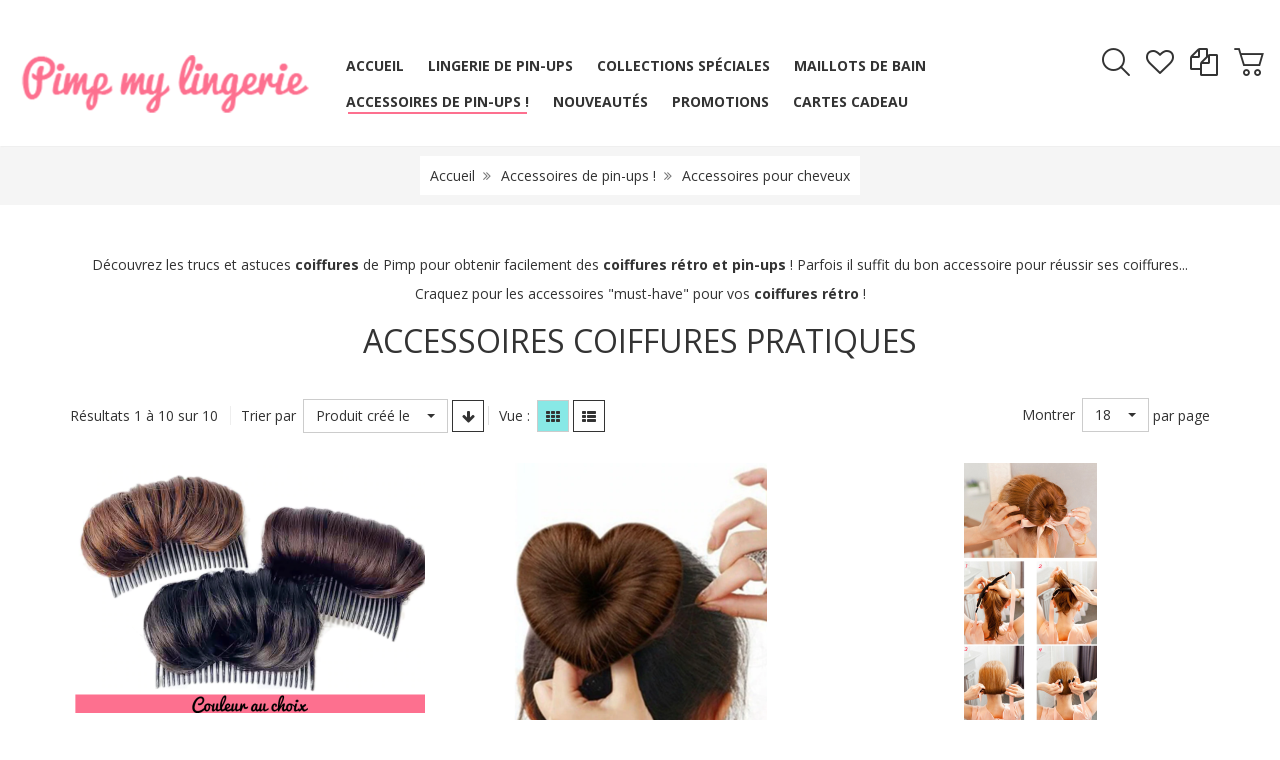

--- FILE ---
content_type: text/html; charset=utf-8
request_url: https://pimp-my-lingerie.fr/accessoires-de-pin-ups/accessoires-pour-cheveux/accessoires-coiffures-pratiques
body_size: 21656
content:
<!DOCTYPE html>
<html lang="fr-fr" dir="ltr" class="responsive com-virtuemart view-category no-layout no-task itemid-1234 version-3.10 joomla-4">
<head>
<meta charset="utf-8">
	<meta http-equiv="X-UA-Compatible" content="IE=edge">
	<meta name="keywords" content="accessoires cheveux pratiques, accessoires coiffure pratique">
	<meta name="robots" content="max-snippet:-1, max-image-preview:large, max-video-preview:-1">
	<meta name="HandheldFriendly" content="true">
	<meta name="apple-touch-fullscreen" content="yes">
	<meta name="viewport" content="width=device-width, initial-scale=1.0">
	<meta name="description" content="Découvrez les trucs et astuces coiffures de Pimp pour obtenir facilement des coiffures rétro et pin-ups ! Parfois il suffit du bon accessoire pour réussir ses coiffures...">
	<meta name="generator" content="Joomla! - Open Source Content Management">
	<title>Accessoires à cheveux pratiques coiffures rétro pinup</title>
	<link href="https://pimp-my-lingerie.fr/accessoires-de-pin-ups/accessoires-pour-cheveux/accessoires-coiffures-pratiques" rel="canonical">
	<link href="https://fonts.gstatic.com" rel="dns-prefetch">
	<link href="/images/corset.png" rel="shortcut icon" type="image/vnd.microsoft.icon">
<link href="/media/plg_system_webauthn/css/button.min.css?ffc5e56a57dd22b3ff95b33bd97d30b1" rel="stylesheet" />
	<link href="/components/com_virtuemart/assets/css/jquery.fancybox-1.3.4.css?vmver=c812ab16" rel="stylesheet" />
	<link href="/media/vpframework/css/bootstrap.min.css?v=6.10" rel="stylesheet" />
	<link href="/media/vpframework/css/font-awesome.min.css?v=6.10" rel="stylesheet" />
	<link href="/media/vpframework/css/animate.css?v=6.10" rel="stylesheet" />
	<link href="/media/vpframework/css/bootstrap-dialog.min.css?v=6.10" rel="stylesheet" />
	<link href="/media/vpframework/css/bootstrap-select.min.css?v=6.10" rel="stylesheet" />
	<link href="/media/vpframework/css/jquery.owl.carousel.min.css?v=6.10" rel="stylesheet" />
	<link href="/media/vpframework/css/jquery.nanoscroller.min.css?v=6.10" rel="stylesheet" />
	<link href="/media/vpframework/css/jquery.mmenu.all.min.css?v=6.10" rel="stylesheet" />
	<link href="/templates/vp_smart/css/menu.css?v=3.10" rel="stylesheet" />
	<link href="/templates/vp_smart/css/megamenu.css?v=3.10" rel="stylesheet" />
	<link href="/templates/vp_smart/css/offcanvas.css?v=3.10" rel="stylesheet" />
	<link href="/templates/vp_smart/css/virtuemart.css?v=3.10" rel="stylesheet" />
	<link href="/templates/vp_smart/css/template.css?v=3.10" rel="stylesheet" />
	<link href="/templates/vp_smart/css/template-responsive.css?v=3.10" rel="stylesheet" />
	<link href="/templates/vp_smart/css/virtuemart-responsive.css?v=3.10" rel="stylesheet" />
	<link href="https://fonts.googleapis.com/css?family=Open+Sans:400,400i,700,700i" rel="stylesheet" />
	<link href="https://pimp-my-lingerie.fr/media/com_acym/css/module.min.css?v=871" rel="stylesheet" />
	<link href="/modules/mod_vp_ajax_search/assets/css/module.css?ver=1.2" rel="stylesheet" />
	<link href="/templates/vp_smart/css/themes/default.css?v=3.10" rel="stylesheet" />
	<style>
.vpajaxsearch-suggestion {
	width: 25%;
}
@media (min-width: 992px) and (max-width: 1200px) {
	.vpajaxsearch-suggestion {
		width: 33.33333333%;
	}
}
@media(min-width: 768px) and (max-width: 991px) {
	.vpajaxsearch-suggestion {
		width: 50%;
	}
}
@media(max-width: 767px) {
	.vpajaxsearch-suggestion {
		width: 100%;
	}
}
</style>
<script src="/media/vendor/jquery/js/jquery.min.js?3.6.3"></script>
	<script src="/media/legacy/js/jquery-noconflict.min.js?04499b98c0305b16b373dff09fe79d1290976288"></script>
	<script type="application/json" class="joomla-script-options new">{"joomla.jtext":{"TPL_VP_SMART_SELECTPICKER_NOTHING_SELECTED":"Nothing selected","TPL_VP_SMART_SELECTPICKER_NO_RESULT":"No results match","TPL_VP_SMART_SELECTPICKER_ITEM_SELECTED":"{0} item selected","TPL_VP_SMART_SELECTPICKER_N_ITEMS_SELECTED":"{0} items selected","TPL_VP_SMART_SELECTPICKER_ITEM_LIMIT_REACHED":"Limit reached ({n} item max)","TPL_VP_SMART_SELECTPICKER_N_ITEMS_LIMIT_REACHED":"Limit reached ({n} items max)","TPL_VP_SMART_SELECTPICKER_GROUP_ITEM_LIMIT_REACHED":"Group limit reached ({n} item max)","TPL_VP_SMART_SELECTPICKER_GROUP_N_ITEMS_LIMIT_REACHED":"Group limit reached ({n} items max)","TPL_VP_SMART_SELECTPICKER_SELECT_ALL":"Select All","TPL_VP_SMART_SELECTPICKER_DESELECT_ALL":"Deselect All","TPL_VP_SMART_SELECTPICKER_SEPARATOR":", ","PLG_SYSTEM_VPFRAMEWORK_ITEM_ADDED":"Article ajout\u00e9 avec succ\u00e8s","PLG_SYSTEM_WEBAUTHN_ERR_CANNOT_FIND_USERNAME":"Impossible de trouver le champ nom d'utilisateur dans le module de connexion. D\u00e9sol\u00e9, l'authentification sans mot de passe ne fonctionnera pas sur ce site, \u00e0 moins que vous n'utilisiez un autre module de connexion.","PLG_SYSTEM_WEBAUTHN_ERR_EMPTY_USERNAME":"Vous devez saisir votre nom d'utilisateur (mais PAS votre mot de passe) avant de cliquer sur le bouton d'Authentification Web.","PLG_SYSTEM_WEBAUTHN_ERR_INVALID_USERNAME":"Le nom d'utilisateur sp\u00e9cifi\u00e9 ne correspond pas \u00e0 un compte utilisateur de ce site ayant activ\u00e9 la connexion sans mot de passe.","JLIB_FORM_CONTAINS_INVALID_FIELDS":"Le formulaire ne peut pas \u00eatre soumis, car certaines donn\u00e9es requises ne sont pas compl\u00e9t\u00e9es. <br>Veuillez corriger les champs indiqu\u00e9s puis essayez \u00e0 nouveau.","JLIB_FORM_FIELD_REQUIRED_VALUE":"Veuillez compl\u00e9ter ce champ","JLIB_FORM_FIELD_REQUIRED_CHECK":"Une des options doit \u00eatre s\u00e9lectionn\u00e9e","JLIB_FORM_FIELD_INVALID_VALUE":"Cette valeur n'est pas valide","JALL":"Tout","JCANCEL":"Annuler","JSAVE":"Sauvegarder","JSHOW":"Afficher","JSUBMIT":"Envoyer","JYES":"Oui","JNO":"Non","ERROR":"Erreur","MESSAGE":"Message","NOTICE":"Annonce","WARNING":"Avertissement","JLIB_HTML_BEHAVIOR_CLOSE":"Fermer","PLG_SYSTEM_VPFRAMEWORK_COMPARE":"Comparer","PLG_SYSTEM_VPFRAMEWORK_WISHLIST_SHOW":"Voir la liste d'envies","COM_VIRTUEMART_PRODUCT_ADDED_SUCCESSFULLY":"Produit ajout\u00e9"},"system.paths":{"root":"","rootFull":"https:\/\/pimp-my-lingerie.fr\/","base":"","baseFull":"https:\/\/pimp-my-lingerie.fr\/"},"csrf.token":"0787ed06265fcefc23f60c97b6a6d95e"}</script>
	<script src="/templates/vp_smart/js/system/core.min.js?576eb51da909dcf692c98643faa6fc89629ead18"></script>
	<script src="/templates/vp_smart/js/system/fields/validate.min.js?9f26c5b7070c62ee7bfcb236e33af26c7d9ed3ce" defer></script>
	<script src="/media/plg_system_webauthn/js/login.min.js?ffc5e56a57dd22b3ff95b33bd97d30b1" defer></script>
	<script src="/templates/vp_smart/js/jquery-ui.min.js"></script>
	<script src="/components/com_virtuemart/assets/js/jquery.ui.autocomplete.html.js"></script>
	<script src="/components/com_virtuemart/assets/js/jquery.noconflict.js" async></script>
	<script src="/templates/vp_smart/js/vmsite.js?vmver=c812ab16"></script>
	<script src="/components/com_virtuemart/assets/js/fancybox/jquery.fancybox-1.3.4.2.pack.js?vmver=1.3.4.2"></script>
	<script src="/templates/vp_smart/js/vmprices.js?vmver=c812ab16"></script>
	<script src="/templates/vp_smart/js/dynupdate.js?vmver=c812ab16"></script>
	<script src="/media/vpframework/js/modernizr.min.js?v=6.10"></script>
	<script src="//ajax.googleapis.com/ajax/libs/jqueryui/1.9.2/jquery-ui.min.js"></script>
	<script src="/media/vpframework/js/fix-ui-conflict.js"></script>
	<script src="/media/vpframework/js/bootstrap.min.js?v=6.10"></script>
	<script src="/media/vpframework/js/vpframework.min.js?v=6.10"></script>
	<script src="/media/vpframework/js/bootstrap-dialog.min.js?v=6.10"></script>
	<script src="/media/vpframework/js/bootstrap-select.min.js?v=6.10"></script>
	<script src="/media/vpframework/js/jquery.easing.min.js?v=6.10"></script>
	<script src="/media/vpframework/js/jquery.hoverIntent.min.js?v=6.10"></script>
	<script src="/media/vpframework/js/jquery.lazyload.min.js?v=6.10"></script>
	<script src="/media/vpframework/js/jquery.raty.min.js?v=6.10"></script>
	<script src="/media/vpframework/js/jquery.waitforimages.min.js?v=6.10"></script>
	<script src="/media/vpframework/js/jquery.equalheight.min.js?v=6.10"></script>
	<script src="/media/vpframework/js/jquery.owl.carousel.min.js?v=6.10"></script>
	<script src="/media/vpframework/js/scrollreveal.min.js?v=6.10"></script>
	<script src="/media/vpframework/js/jquery.nanoscroller.min.js?v=6.10"></script>
	<script src="/media/vpframework/js/jquery.mmenu.all.min.js?v=6.10"></script>
	<script src="/templates/vp_smart/js/menu.min.js?v=3.10"></script>
	<script src="/templates/vp_smart/js/megamenu.min.js?v=3.10"></script>
	<script src="/templates/vp_smart/js/offcanvas.min.js?v=3.10"></script>
	<script src="/templates/vp_smart/js/template.min.js?v=3.10"></script>
	<script src="https://pimp-my-lingerie.fr/media/com_acym/js/module.min.js?v=871" defer></script>
	<script src="/modules/mod_vp_ajax_search/assets/js/ajaxsearch.min.js?ver=1.2"></script>
	<script src="/plugins/system/cleantalkantispam/js/ct-functions.js?1769202432"></script>
	<script src="https://moderate.cleantalk.org/ct-bot-detector-wrapper.js"></script>
	<script src="/plugins/system/cleantalkantispam/js/ct-external.js?1769202432"></script>
	<script>//<![CDATA[ 
if (typeof Virtuemart === "undefined"){
	var Virtuemart = {};}
var vmSiteurl = 'https://pimp-my-lingerie.fr/' ;
Virtuemart.vmSiteurl = vmSiteurl;
var vmLang = '&lang=fr';
Virtuemart.vmLang = vmLang; 
var vmLangTag = 'fr';
Virtuemart.vmLangTag = vmLangTag;
var Itemid = "";
Virtuemart.addtocart_popup = "1" ; 
var vmCartError = Virtuemart.vmCartError = "Une erreur est survenue pendant la mise à jour de votre panier";
var usefancy = true; //]]>
</script>
	<script>var sr = window.sr || ScrollReveal();</script>
	<script>
        if(typeof acymModule === 'undefined'){
            var acymModule = [];
			acymModule['emailRegex'] = /^[a-z0-9!#$%&\'*+\/=?^_`{|}~-]+(?:\.[a-z0-9!#$%&\'*+\/=?^_`{|}~-]+)*\@([a-z0-9-]+\.)+[a-z0-9]{2,20}$/i;
			acymModule['NAMECAPTION'] = 'Nom';
			acymModule['NAME_MISSING'] = 'Veuillez entrer votre nom';
			acymModule['EMAILCAPTION'] = 'E-mail';
			acymModule['VALID_EMAIL'] = 'Veuillez entrer une adresse e-mail valide';
			acymModule['VALID_EMAIL_CONFIRMATION'] = 'Le champ e-mail et le champ de confirmation doivent être identiques.';
			acymModule['CAPTCHA_MISSING'] = 'Le captcha n’est pas valide, veuillez réessayer';
			acymModule['NO_LIST_SELECTED'] = 'Sélectionnez les listes auxquelles vous souhaitez vous abonner';
			acymModule['NO_LIST_SELECTED_UNSUB'] = 'Sélectionnez les listes desquelles vous souhaitez vous désabonner';
            acymModule['ACCEPT_TERMS'] = 'Veuillez accepter les Termes et conditions / Politique de confidentialité';
        }
		</script>
	<script>window.addEventListener("DOMContentLoaded", (event) => {
acymModule["excludeValuesformAcym36711"] = [];
acymModule["excludeValuesformAcym36711"]["1"] = "Nom";
acymModule["excludeValuesformAcym36711"]["2"] = "E-mail";  });</script>
	<script>
	jQuery(document).ready(function($) {
		$(window).on('load', function() {
			$(document).trigger('updateVirtueMartCartModule');
		});
	});
	</script>
	<script>
				const ctPublicData = {
					typeOfCookie: "simple_cookies"
				}
			</script>
	<script>var ct_setcookie = 1;</script>
	<script>ctSetCookie("ct_checkjs", "2081939583", "0");</script>
	<!-- Start: Google Structured Data -->
			
<script type="application/ld+json" data-type="gsd">
{
    "@context": "https://schema.org",
    "@type": "BreadcrumbList",
    "itemListElement": [
        {
            "@type": "ListItem",
            "position": 1,
            "name": "Accueil",
            "item": "https://pimp-my-lingerie.fr/"
        },
        {
            "@type": "ListItem",
            "position": 2,
            "name": "Accessoires de pin-ups !",
            "item": "https://pimp-my-lingerie.fr/accessoires-de-pin-ups"
        },
        {
            "@type": "ListItem",
            "position": 3,
            "name": "Accessoires pour cheveux",
            "item": "https://pimp-my-lingerie.fr/accessoires-de-pin-ups/accessoires-pour-cheveux"
        },
        {
            "@type": "ListItem",
            "position": 4,
            "name": "Accessoires coiffures pratiques",
            "item": "https://pimp-my-lingerie.fr/accessoires-de-pin-ups/accessoires-pour-cheveux/accessoires-coiffures-pratiques"
        }
    ]
}
</script>
			<!-- End: Google Structured Data -->
	<script type="application/json" class="vpf-script-options new">{"UPDATE_TOKEN":0,"VP_MINICART_MODULE_CLASS":"vp-minicart","VP_COMPARE_MODULE_CLASS":"vp-compare","VP_WISHLIST_MODULE_CLASS":"vp-wishlist","URI":"\/index.php","AJAXURI":"\/index.php?option=com_ajax&plugin=vpframework&format=json","PATH":"https:\/\/pimp-my-lingerie.fr\/","TOKEN":"0787ed06265fcefc23f60c97b6a6d95e","ITEMID":1234}</script>

	<!-- Meta Pixel Code -->
<script>
!function(f,b,e,v,n,t,s)
{if(f.fbq)return;n=f.fbq=function(){n.callMethod?
n.callMethod.apply(n,arguments):n.queue.push(arguments)};
if(!f._fbq)f._fbq=n;n.push=n;n.loaded=!0;n.version='2.0';
n.queue=[];t=b.createElement(e);t.async=!0;
t.src=v;s=b.getElementsByTagName(e)[0];
s.parentNode.insertBefore(t,s)}(window, document,'script',
'https://connect.facebook.net/en_US/fbevents.js');
fbq('init', '770122986352340');
fbq('track', 'PageView');
</script>
<noscript><img height="1" width="1" style="display:none"
src="https://www.facebook.com/tr?id=770122986352340&ev=PageView&noscript=1"
/></noscript>
<!-- End Meta Pixel Code -->

<!-- Google tag (gtag.js) -->
<script async src="https://www.googletagmanager.com/gtag/js?id=G-D40J0RHKZ1"></script>
<script>
  window.dataLayer = window.dataLayer || [];
  function gtag(){dataLayer.push(arguments);}
  gtag('js', new Date());

  gtag('config', 'G-D40J0RHKZ1');
</script>

</head>
<body>
	<div class="vpf-wrapper">
						<div class="vpf-topbar">
		<div class="container-fluid">
			<div class="inner-container">
				<div class="row">
											<div class="top-left col-xs-12 col-sm-12 col-md-12">
							
						</div>
														</div>
			</div>
		</div>
	</div>
			<header id="vpf-header" class="affix-on-scroll">
	<div class="header-top">
		<div class="container-fluid">
			<div class="inner-container">
				<div class="row row-condensed">
					<div class="col-md-3 vpf-logo col-sm-11 col-xs-11">
						<a class="brand" href="/"><img class="site-logo logo-mobile visible-xs img-responsive" src="https://pimp-my-lingerie.fr/images/pimpmylingerie.png#joomlaImage://local-images/pimpmylingerie.png?width=992&height=250" alt="Pimp my lingerie - lingerie et accessoires pour pin-ups" /><img class="site-logo logo-tablet img-responsive visible-sm" src="https://pimp-my-lingerie.fr/images/pimpmylingerie.png#joomlaImage://local-images/pimpmylingerie.png?width=992&height=250" alt="Pimp my lingerie - lingerie et accessoires pour pin-ups" /><img class="site-logo logo-general img-responsive visible-md visible-lg" src="https://pimp-my-lingerie.fr/images/pimpmylingerie.png#joomlaImage://local-images/pimpmylingerie.png?width=992&height=250" alt="Pimp my lingerie - lingerie et accessoires pour pin-ups" /></a>
					</div>
										<div class="offcanvas-toggle-container hidden-lg hidden-md">
						<a class="btn navbar-toggle vpf-offcanvas-toggle" href="#vpf-offcanvas">
							<span class="sr-only">Toggle menu</span>
							<i class="fa fa-bars fa-2x"></i>
						</a>
					</div>
																<div class="col-md-6 header-add-margin hidden-sm hidden-xs">
							<nav class="navbar navbar-mainmenu visible-md-block visible-lg-block vpf-mainmenu" role="navigation">
								<div class="collapse navbar-collapse vpf-mega-menu-container">
										<ul class="nav navbar-nav vpf-menu" data-animate="slide" data-easing-open="linear" data-easing-close="linear" data-easing-time="100">
<li class="menuitem item-640 level-1"><a href="/" title="Pimp my lingerie : votre lingerie rétro et burlesque" ><span class="menu-group"><span class="menu-title">Accueil</span></span></a></li><li class="menuitem item-1041 level-1 deeper parent mega-expand"><a href="/lingerie-de-pin-ups" title="Votre lingerie pin-up, burlesque, rockab, rétro, vintage" ><span class="menu-group"><span class="menu-title">Lingerie de pin-ups</span></span></a><div class="mega-sub-cont mega-menu-expand" data-megamenu-width="auto"><ul class="row row-condensed"><li class="menuitem item-1042 level-2 submenu col-xs-12"><a href="/lingerie-de-pin-ups/cache-tetons-et-nippies" title="Cache-tétons et nippies burlesques pour pin-ups sexy" ><span class="menu-group"><span class="menu-title">Cache-tétons et nippies</span></span></a></li><li class="menuitem item-1043 level-2 submenu col-xs-12"><a href="/lingerie-de-pin-ups/soutien-gorge" title="Soutien-gorge originaux rock, rétro, pin-up et burlesque" ><span class="menu-group"><span class="menu-title">Soutien-gorge</span></span></a></li><li class="menuitem item-1044 level-2 submenu col-xs-12"><a href="/lingerie-de-pin-ups/bustiers-corsets" title="Corsets, bustiers et serre-taille rétro et burlesques" ><span class="menu-group"><span class="menu-title">Bustiers - corsets</span></span></a></li><li class="menuitem item-1045 level-2 submenu col-xs-12"><a href="/lingerie-de-pin-ups/guepieres" title="Guêpières pin-ups sexy, rock, rétro et vintage inspired" ><span class="menu-group"><span class="menu-title">Guêpières</span></span></a></li><li class="menuitem item-1046 level-2 submenu col-xs-12"><a href="/lingerie-de-pin-ups/body" title="Body sexy lingerie pin-up, rockabilly, rétro et burlesque" ><span class="menu-group"><span class="menu-title">Body</span></span></a></li><li class="menuitem item-1047 level-2 submenu col-xs-12"><a href="/lingerie-de-pin-ups/porte-jarretelles" title="Porte-jarretelles sexy pour pin-ups rétro et vintage" ><span class="menu-group"><span class="menu-title">Porte-jarretelles</span></span></a></li><li class="menuitem item-1048 level-2 submenu deeper parent mega-expand col-xs-12"><a href="/lingerie-de-pin-ups/strings-boxers" title="Panty, shorty, boxer, slips, strings, c-strings de pin-up" ><span class="menu-group"><span class="menu-title">Strings - boxers</span></span></a><div class="mega-sub-cont mega-menu-expand" data-megamenu-width="auto"><ul class="row row-condensed"><li class="menuitem item-1049 level-3 submenu col-xs-12"><a href="/lingerie-de-pin-ups/strings-boxers/boxers-shortys" title="Boxers, shorty et panty pour moderne pin-ups culottées" ><span class="menu-group"><span class="menu-title">Boxers - shortys</span></span></a></li><li class="menuitem item-1050 level-3 submenu col-xs-12"><a href="/lingerie-de-pin-ups/strings-boxers/slips" title="Slips, culottes et panty acidulés et colorés pour pin-ups" ><span class="menu-group"><span class="menu-title">Slips</span></span></a></li><li class="menuitem item-1051 level-3 submenu col-xs-12"><a href="/lingerie-de-pin-ups/strings-boxers/strings" title="Strings panty sexy pour pin-ups rétro et rockabilly" ><span class="menu-group"><span class="menu-title">Strings</span></span></a></li></ul></div></li><li class="menuitem item-1052 level-2 submenu deeper parent mega-expand col-xs-12"><a href="/lingerie-de-pin-ups/bas-collants-leggings" title="Bas, collants, leggings pour pimper votre jeu de jambes" ><span class="menu-group"><span class="menu-title">Bas - collants - leggings</span></span></a><div class="mega-sub-cont mega-menu-expand" data-megamenu-width="auto"><ul class="row row-condensed"><li class="menuitem item-1053 level-3 submenu col-xs-12"><a href="/lingerie-de-pin-ups/bas-collants-leggings/bas-pour-porte-jarretelles" title="Bas pour porte-jarretelles ou autofixants pour pin-ups" ><span class="menu-group"><span class="menu-title">Bas pour porte-jarretelles</span></span></a></li><li class="menuitem item-1441 level-3 submenu col-xs-12"><a href="/lingerie-de-pin-ups/bas-collants-leggings/bas-autofixants" ><span class="menu-group"><span class="menu-title">Bas autofixants</span></span></a></li><li class="menuitem item-1442 level-3 submenu col-xs-12"><a href="/lingerie-de-pin-ups/bas-collants-leggings/bas-effet-porte-jarretelles" ><span class="menu-group"><span class="menu-title">Bas effet porte-jarretelles</span></span></a></li><li class="menuitem item-1054 level-3 submenu col-xs-12"><a href="/lingerie-de-pin-ups/bas-collants-leggings/collants" title="Collants de pin-ups, rock'n'roll, originaux et déjantés" ><span class="menu-group"><span class="menu-title">Collants</span></span></a></li><li class="menuitem item-1443 level-3 submenu col-xs-12"><a href="/lingerie-de-pin-ups/bas-collants-leggings/collants-coquins" ><span class="menu-group"><span class="menu-title">Collants coquins</span></span></a></li><li class="menuitem item-1055 level-3 submenu col-xs-12"><a href="/lingerie-de-pin-ups/bas-collants-leggings/leggings" title="Leggings et collants sans pieds originaux de modern pinup" ><span class="menu-group"><span class="menu-title">Leggings</span></span></a></li><li class="menuitem item-1056 level-3 submenu col-xs-12"><a href="/lingerie-de-pin-ups/bas-collants-leggings/fuseaux" title="Fuseaux er collants ouverts aux talons rétro vintage" ><span class="menu-group"><span class="menu-title">Fuseaux</span></span></a></li><li class="menuitem item-1057 level-3 submenu col-xs-12"><a href="/lingerie-de-pin-ups/bas-collants-leggings/guetres" title="Guêtres et jambières sexy, originales et confortables" ><span class="menu-group"><span class="menu-title">Guêtres</span></span></a></li><li class="menuitem item-1465 level-3 submenu col-xs-12"><a href="/lingerie-de-pin-ups/bas-collants-leggings/chaussettes-basses" ><span class="menu-group"><span class="menu-title">Chaussettes basses</span></span></a></li><li class="menuitem item-1058 level-3 submenu col-xs-12"><a href="/lingerie-de-pin-ups/bas-collants-leggings/chaussettes-montantes" title="Chaussettes montantes et chaussettes hautes pour pin-ups" ><span class="menu-group"><span class="menu-title">Chaussettes montantes</span></span></a></li></ul></div></li><li class="menuitem item-1059 level-2 submenu deeper parent mega-expand col-xs-12"><a href="/lingerie-de-pin-ups/nuisettes" title="Nuisettes et pyjamas pour les nuits des modern pin-ups" ><span class="menu-group"><span class="menu-title">Nuisettes</span></span></a><div class="mega-sub-cont mega-menu-expand" data-megamenu-width="auto"><ul class="row row-condensed"><li class="menuitem item-1060 level-3 submenu col-xs-12"><a href="/lingerie-de-pin-ups/nuisettes/nuisettes" title="Nuisettes et lingerie de nuit pin-ups sexy et pas cher" ><span class="menu-group"><span class="menu-title">Nuisettes</span></span></a></li><li class="menuitem item-1061 level-3 submenu col-xs-12"><a href="/lingerie-de-pin-ups/nuisettes/pyjamas" title="Pyjamas et lingerie de nuit rétro et vintage inspired" ><span class="menu-group"><span class="menu-title">Pyjamas</span></span></a></li><li class="menuitem item-1447 level-3 submenu col-xs-12"><a href="/lingerie-de-pin-ups/nuisettes/deshabilles" ><span class="menu-group"><span class="menu-title">Déshabillés</span></span></a></li></ul></div></li><li class="menuitem item-1062 level-2 submenu deeper parent mega-expand col-xs-12"><a href="/lingerie-de-pin-ups/sexy" title="Lingerie sexy d'inspiration burlesque, rétro et vintage" ><span class="menu-group"><span class="menu-title">Sexy</span></span></a><div class="mega-sub-cont mega-menu-expand" data-megamenu-width="auto"><ul class="row row-condensed"><li class="menuitem item-1063 level-3 submenu col-xs-12"><a href="/lingerie-de-pin-ups/sexy/tenues-sexy" title="Tenues sexy d'inspiration rétro et vintage pour pin-ups" ><span class="menu-group"><span class="menu-title">Tenues sexy</span></span></a></li><li class="menuitem item-1064 level-3 submenu col-xs-12"><a href="/lingerie-de-pin-ups/sexy/strings" title="Strings sexy inspirés du burlesque pour les pin-ups" ><span class="menu-group"><span class="menu-title">Strings</span></span></a></li><li class="menuitem item-1065 level-3 submenu col-xs-12"><a href="/lingerie-de-pin-ups/sexy/costumes" title="Costumes et déguisements d'inspiration rétro et burlesque" ><span class="menu-group"><span class="menu-title">Costumes</span></span></a></li></ul></div></li><li class="menuitem item-1067 level-2 submenu deeper parent mega-expand col-xs-12"><a href="/lingerie-de-pin-ups/tailleplus" title="Lingerie pin-up grande taille inspirée du rétro et vintage" ><span class="menu-group"><span class="menu-title">Taille +</span></span></a><div class="mega-sub-cont mega-menu-expand" data-megamenu-width="auto"><ul class="row row-condensed"><li class="menuitem item-1068 level-3 submenu col-xs-12"><a href="/lingerie-de-pin-ups/tailleplus/soutien-gorge" title="Soutien-gorge larges bonnets pin-ups grandes tailles" ><span class="menu-group"><span class="menu-title">Soutien-gorge</span></span></a></li><li class="menuitem item-1069 level-3 submenu col-xs-12"><a href="/lingerie-de-pin-ups/tailleplus/strings-boxers" title="Strings, boxers, shortys et panty pin-ups grandes tailles" ><span class="menu-group"><span class="menu-title">Strings - boxers</span></span></a></li><li class="menuitem item-1070 level-3 submenu col-xs-12"><a href="/lingerie-de-pin-ups/tailleplus/bustiers-corsets-grande-taille" title="Corsets et bustiers pin-ups grandes tailles rétro vintage" ><span class="menu-group"><span class="menu-title">Bustiers - corsets grande taille</span></span></a></li><li class="menuitem item-1071 level-3 submenu col-xs-12"><a href="/lingerie-de-pin-ups/tailleplus/nuisettes" title="Nuisettes pin-ups sexy grandes tailles rétro vintage" ><span class="menu-group"><span class="menu-title">Nuisettes</span></span></a></li><li class="menuitem item-1072 level-3 submenu col-xs-12"><a href="/lingerie-de-pin-ups/tailleplus/bas-et-collants" title="Bas et collants pin-ups grandes tailles rétro vintage" ><span class="menu-group"><span class="menu-title">Bas et collants</span></span></a></li><li class="menuitem item-1073 level-3 submenu col-xs-12"><a href="/lingerie-de-pin-ups/tailleplus/sexy-mama" title="Tenues sexy mama pin-ups grandes tailles rétro vintage" ><span class="menu-group"><span class="menu-title">Sexy Mama</span></span></a></li></ul></div></li><li class="menuitem item-1206 level-2 submenu col-xs-12"><a href="/lingerie-de-pin-ups/accessoires-lingerie" title="Accessoires pratiques pour lingerie pin-up" ><span class="menu-group"><span class="menu-title">Accessoires lingerie</span></span></a></li></ul></div></li><li class="menuitem item-1074 level-1 deeper parent mega-expand"><a href="/collections-speciales" title="Collections spéciales lingerie sexy, pin-up et burlesque" ><span class="menu-group"><span class="menu-title">Collections spéciales</span></span></a><div class="mega-sub-cont mega-menu-expand" data-megamenu-width="auto"><ul class="row row-condensed"><li class="menuitem item-1438 level-2 submenu col-xs-12"><a href="/collections-speciales/collection-sweet-saint-valentin" ><span class="menu-group"><span class="menu-title">Collection Sweet Saint-Valentin</span></span></a></li><li class="menuitem item-1265 level-2 submenu col-xs-12"><a href="/collections-speciales/collection-lingerie-bettie-page" title="Collection lingerie Bettie Page glamour et sexy" ><span class="menu-group"><span class="menu-title">Collection lingerie Bettie Page</span></span></a></li><li class="menuitem item-1266 level-2 submenu col-xs-12"><a href="/collections-speciales/collection-chat-alors" title="Collection lingerie et accessoires Chat alors !" ><span class="menu-group"><span class="menu-title">Collection Chat alors !</span></span></a></li><li class="menuitem item-1076 level-2 submenu col-xs-12"><a href="/collections-speciales/collection-soft-bondage" title="Collection de lingerie rock d’inspiration Soft bondage" ><span class="menu-group"><span class="menu-title">Collection Soft Bondage</span></span></a></li><li class="menuitem item-1203 level-2 submenu col-xs-12"><a href="/collections-speciales/collection-satin-lace" title="Collection de lingerie pinup sexy satin et dentelle" ><span class="menu-group"><span class="menu-title">Collection Satin &amp; Lace</span></span></a></li><li class="menuitem item-1077 level-2 submenu col-xs-12"><a href="/collections-speciales/special-mariage" title="Lingerie de mariage pin-up, burlesque, rétro et vintage" ><span class="menu-group"><span class="menu-title">Spécial Mariage</span></span></a></li><li class="menuitem item-1420 level-2 submenu col-xs-12"><a href="/collections-speciales/collection-wild-leopard" ><span class="menu-group"><span class="menu-title">Collection Wild Leopard</span></span></a></li></ul></div></li><li class="menuitem item-1078 level-1 deeper parent mega-expand"><a href="/maillots-de-bain" title="Maillots de bain pin-ups inspiration rétro vintage" ><span class="menu-group"><span class="menu-title">Maillots de bain</span></span></a><div class="mega-sub-cont mega-menu-expand" data-megamenu-width="auto"><ul class="row row-condensed"><li class="menuitem item-1079 level-2 submenu deeper parent mega-expand col-xs-12"><a href="/maillots-de-bain/deux-pieces" title="Bikinis et maillots de bains deux pièces rétro et vintage" ><span class="menu-group"><span class="menu-title">Deux pièces</span></span></a><div class="mega-sub-cont mega-menu-expand" data-megamenu-width="auto"><ul class="row row-condensed"><li class="menuitem item-1080 level-3 submenu col-xs-12"><a href="/maillots-de-bain/deux-pieces/les-bas" title="Bas de maillots de bain deux pièces et bikini rétro" ><span class="menu-group"><span class="menu-title">Les bas !</span></span></a></li><li class="menuitem item-1081 level-3 submenu col-xs-12"><a href="/maillots-de-bain/deux-pieces/les-hauts" title="Hauts de maillots de bain deux pièces et bikini rétro" ><span class="menu-group"><span class="menu-title">Les hauts !</span></span></a></li><li class="menuitem item-1082 level-3 submenu col-xs-12"><a href="/maillots-de-bain/deux-pieces/les-ensembles" title="Ensembles bikini rétro vintage soutien-gorge et culotte" ><span class="menu-group"><span class="menu-title">Les ensembles</span></span></a></li></ul></div></li><li class="menuitem item-1083 level-2 submenu col-xs-12"><a href="/maillots-de-bain/une-piece" title="Maillots de bain une pièce pin-up rétro vintage inspired" ><span class="menu-group"><span class="menu-title">Une pièce</span></span></a></li></ul></div></li><li class="menuitem item-1084 level-1 active deeper parent mega-expand"><a href="/accessoires-de-pin-ups" title="Accessoires de pin-ups pour vos looks rétro et burlesques" ><span class="menu-group"><span class="menu-title">Accessoires de pin-ups !</span></span></a><div class="mega-sub-cont mega-menu-expand" data-megamenu-width="auto"><ul class="row row-condensed"><li class="menuitem item-1204 level-2 submenu col-xs-12"><a href="/accessoires-de-pin-ups/cosmetiques-de-pin-ups" title="Cosmétiques originaux pour pin-ups rétro et vintage" ><span class="menu-group"><span class="menu-title">Cosmétiques de pin-ups</span></span></a></li><li class="menuitem item-1249 level-2 submenu col-xs-12"><a href="/accessoires-de-pin-ups/faux-cils" title="Faux-cils glamour ou originaux pour pin-ups rétro" ><span class="menu-group"><span class="menu-title">Faux-cils</span></span></a></li><li class="menuitem item-1250 level-2 submenu col-xs-12"><a href="/accessoires-de-pin-ups/tatouages-temporaires" title="Tatouages temporaires rétro pin-ups originaux" ><span class="menu-group"><span class="menu-title">Tatouages temporaires</span></span></a></li><li class="menuitem item-1086 level-2 submenu deeper parent mega-expand col-xs-12"><a href="/accessoires-de-pin-ups/trucs-en-plumes" title="Boas et éventails pin-up en fausses ou vraies plumes" ><span class="menu-group"><span class="menu-title">Trucs en plumes</span></span></a><div class="mega-sub-cont mega-menu-expand" data-megamenu-width="auto"><ul class="row row-condensed"><li class="menuitem item-1087 level-3 submenu col-xs-12"><a href="/accessoires-de-pin-ups/trucs-en-plumes/plumes-premier-prix" title="Boas et éventails en plumes pin-ups premier prix pas cher" ><span class="menu-group"><span class="menu-title">Plumes premier prix</span></span></a></li><li class="menuitem item-1088 level-3 submenu col-xs-12"><a href="/accessoires-de-pin-ups/trucs-en-plumes/plumes-luxe" title="Boas et éventails pin-up en vraies plumes véritables luxe" ><span class="menu-group"><span class="menu-title">Plumes luxe</span></span></a></li></ul></div></li><li class="menuitem item-1085 level-2 submenu deeper parent mega-expand col-xs-12"><a href="/accessoires-de-pin-ups/gants" title="Gants de pin-up rétro longs, mi-longs, courts et mitaines" ><span class="menu-group"><span class="menu-title">Gants</span></span></a><div class="mega-sub-cont mega-menu-expand" data-megamenu-width="auto"><ul class="row row-condensed"><li class="menuitem item-1444 level-3 submenu col-xs-12"><a href="/accessoires-de-pin-ups/gants/gants-sexy" ><span class="menu-group"><span class="menu-title">Gants sexy</span></span></a></li><li class="menuitem item-1445 level-3 submenu col-xs-12"><a href="/accessoires-de-pin-ups/gants/gants-d-hiver" ><span class="menu-group"><span class="menu-title">Gants d'hiver</span></span></a></li><li class="menuitem item-1446 level-3 submenu col-xs-12"><a href="/accessoires-de-pin-ups/gants/mitaines-et-manchettes" ><span class="menu-group"><span class="menu-title">Mitaines et manchettes</span></span></a></li></ul></div></li><li class="menuitem item-1089 level-2 submenu col-xs-12"><a href="/accessoires-de-pin-ups/mini-chapeaux-et-bibis" title="Bibis burlesques et mini-chapeaux de pin-up rétro vintage" ><span class="menu-group"><span class="menu-title">Mini-chapeaux et bibis</span></span></a></li><li class="menuitem item-1090 level-2 submenu active deeper parent mega-expand col-xs-12"><a href="/accessoires-de-pin-ups/accessoires-pour-cheveux" title="Accessoires pour cheveux pin-ups look rétro et vintage" ><span class="menu-group"><span class="menu-title">Accessoires pour cheveux</span></span></a><div class="mega-sub-cont mega-menu-expand" data-megamenu-width="auto"><ul class="row row-condensed"><li class="menuitem item-1226 level-3 submenu col-xs-12"><a href="/accessoires-de-pin-ups/accessoires-pour-cheveux/fleurs-pour-les-cheveux" title="Pinces à cheveux fleurs pour coiffures rétro pinup" ><span class="menu-group"><span class="menu-title">Fleurs pour les cheveux</span></span></a></li><li class="menuitem item-1227 level-3 submenu col-xs-12"><a href="/accessoires-de-pin-ups/accessoires-pour-cheveux/pinces-a-cheveux" title="Pinces à cheveux originales coiffure rétro pinup" ><span class="menu-group"><span class="menu-title">Pinces à cheveux</span></span></a></li><li class="menuitem item-1228 level-3 submenu col-xs-12"><a href="/accessoires-de-pin-ups/accessoires-pour-cheveux/bandeaux-a-cheveux" title="Bandeau à cheveux originaux pour coiffures pin-ups" ><span class="menu-group"><span class="menu-title">Bandeaux à cheveux</span></span></a></li><li class="menuitem item-1229 level-3 submenu col-xs-12"><a href="/accessoires-de-pin-ups/accessoires-pour-cheveux/foulards-a-cheveux" title="Foulards à cheveux pastel ou pop pour coiffures pin-ups" ><span class="menu-group"><span class="menu-title">Foulards à cheveux</span></span></a></li><li class="menuitem item-1247 level-3 submenu col-xs-12"><a href="/accessoires-de-pin-ups/accessoires-pour-cheveux/headbands" title="Headbands rétro pour coiffures pin-ups originales" ><span class="menu-group"><span class="menu-title">Headbands</span></span></a></li><li class="menuitem item-1248 level-3 submenu col-xs-12"><a href="/accessoires-de-pin-ups/accessoires-pour-cheveux/serre-tete" title="Serre-tête pin-ups originaux, rétro, girly ou déjantés" ><span class="menu-group"><span class="menu-title">Serre-tête</span></span></a></li><li class="menuitem item-1230 level-3 submenu col-xs-12"><a href="/accessoires-de-pin-ups/accessoires-pour-cheveux/peignes-a-cheveux" title="Peignes à cheveux rétro pour coiffures pin-ups" ><span class="menu-group"><span class="menu-title">Peignes à cheveux</span></span></a></li><li class="menuitem item-1231 level-3 submenu col-xs-12"><a href="/accessoires-de-pin-ups/accessoires-pour-cheveux/snoods-filets-a-cheveux" title="Snoods rétro filets à cheveux en crochet coiffures pinups" ><span class="menu-group"><span class="menu-title">Snoods - filets à cheveux</span></span></a></li><li class="menuitem item-1232 level-3 submenu col-xs-12"><a href="/accessoires-de-pin-ups/accessoires-pour-cheveux/voilettes-de-coquetterie" title="Voilettes de coquetterie rétro pour coiffures pin-ups" ><span class="menu-group"><span class="menu-title">Voilettes de coquetterie</span></span></a></li><li class="menuitem item-1233 level-3 submenu col-xs-12"><a href="/accessoires-de-pin-ups/accessoires-pour-cheveux/perruques" title="Perruques rétro originales et à petit prix" ><span class="menu-group"><span class="menu-title">Perruques</span></span></a></li><li class="menuitem item-1234 level-3 submenu active active col-xs-12"><a href="/accessoires-de-pin-ups/accessoires-pour-cheveux/accessoires-coiffures-pratiques" title="Accessoires à cheveux pratiques coiffures rétro pinup" ><span class="menu-group"><span class="menu-title">Accessoires coiffures pratiques</span></span></a></li></ul></div></li><li class="menuitem item-1091 level-2 submenu deeper parent mega-expand col-xs-12"><a href="/accessoires-de-pin-ups/lunettes" title="Lunettes d'inspiration rétro et vintage pour les pin-ups" ><span class="menu-group"><span class="menu-title">Lunettes</span></span></a><div class="mega-sub-cont mega-menu-expand" data-megamenu-width="auto"><ul class="row row-condensed"><li class="menuitem item-1243 level-3 submenu col-xs-12"><a href="/accessoires-de-pin-ups/lunettes/verres-transparents" title="Lunettes de pinups fantaisie à verres transparents" ><span class="menu-group"><span class="menu-title">Verres transparents</span></span></a></li><li class="menuitem item-1244 level-3 submenu col-xs-12"><a href="/accessoires-de-pin-ups/lunettes/verres-fumes" title="Lunettes rétro de pin-ups à verres fumés" ><span class="menu-group"><span class="menu-title">Verres fumés</span></span></a></li></ul></div></li><li class="menuitem item-1205 level-2 submenu col-xs-12"><a href="/accessoires-de-pin-ups/montres" title="Montres fantaisies originales pour modernes pin-ups" ><span class="menu-group"><span class="menu-title">Montres</span></span></a></li><li class="menuitem item-1092 level-2 submenu col-xs-12"><a href="/accessoires-de-pin-ups/jarretieres" title="Jarretières de pin-ups sexy fantaisie et alternatives" ><span class="menu-group"><span class="menu-title">Jarretières</span></span></a></li><li class="menuitem item-1259 level-2 submenu col-xs-12"><a href="/accessoires-de-pin-ups/ceintures" title="Ceintures de pin-ups pour look rétro et vintage" ><span class="menu-group"><span class="menu-title">Ceintures</span></span></a></li><li class="menuitem item-1093 level-2 submenu deeper parent mega-expand col-xs-12"><a href="/accessoires-de-pin-ups/bijoux" title="Bijoux de pin-ups pas chers d'inspiration rétro vintage" ><span class="menu-group"><span class="menu-title">Bijoux</span></span></a><div class="mega-sub-cont mega-menu-expand" data-megamenu-width="auto"><ul class="row row-condensed"><li class="menuitem item-1235 level-3 submenu col-xs-12"><a href="/accessoires-de-pin-ups/bijoux/bambou-collection" title="Bijoux en bambou Hawaii pinup hula girl" ><span class="menu-group"><span class="menu-title">Bambou collection</span></span></a></li><li class="menuitem item-1236 level-3 submenu col-xs-12"><a href="/accessoires-de-pin-ups/bijoux/boucles-d-oreilles" title="Boucles d'oreilles fantaisie originales rétro pinup" ><span class="menu-group"><span class="menu-title">Boucles d'oreilles</span></span></a></li><li class="menuitem item-1237 level-3 submenu col-xs-12"><a href="/accessoires-de-pin-ups/bijoux/colliers" title="Colliers fantaisie originaux pinup rétro psychobilly" ><span class="menu-group"><span class="menu-title">Colliers</span></span></a></li><li class="menuitem item-1245 level-3 submenu col-xs-12"><a href="/accessoires-de-pin-ups/bijoux/faux-cols" title="Faux cols fantaisie originaux rétro pin-ups" ><span class="menu-group"><span class="menu-title">Faux cols</span></span></a></li><li class="menuitem item-1238 level-3 submenu col-xs-12"><a href="/accessoires-de-pin-ups/bijoux/bagues" title="Bagues fantaisie originales pinup rétro rockabilly" ><span class="menu-group"><span class="menu-title">Bagues</span></span></a></li><li class="menuitem item-1239 level-3 submenu col-xs-12"><a href="/accessoires-de-pin-ups/bijoux/bracelets" title="Bracelets fantaisie originaux pinups, rétro, rockabilly" ><span class="menu-group"><span class="menu-title">Bracelets</span></span></a></li><li class="menuitem item-1240 level-3 submenu col-xs-12"><a href="/accessoires-de-pin-ups/bijoux/broches-et-pins" title="Broches et pins fantaisie originaux pinup rtéro" ><span class="menu-group"><span class="menu-title">Broches et pins</span></span></a></li><li class="menuitem item-1241 level-3 submenu col-xs-12"><a href="/accessoires-de-pin-ups/bijoux/bijoux-de-corps" title="Bijoux de corps burlesques pour pin-ups rétro" ><span class="menu-group"><span class="menu-title">Bijoux de corps</span></span></a></li><li class="menuitem item-1242 level-3 submenu col-xs-12"><a href="/accessoires-de-pin-ups/bijoux/bijoux-de-pieds-et-chevilles" title="Bijoux de pieds et chevilles originaux pinups rétro" ><span class="menu-group"><span class="menu-title">Bijoux de pieds et chevilles</span></span></a></li></ul></div></li><li class="menuitem item-1094 level-2 submenu col-xs-12"><a href="/accessoires-de-pin-ups/menottes" title="Menottes originales pour pin-up douce et forte à la fois" ><span class="menu-group"><span class="menu-title">Menottes</span></span></a></li><li class="menuitem item-1286 level-2 submenu col-xs-12"><a href="/accessoires-de-pin-ups/eventails" title="Eventails de pin-ups burlesques ou coquets" ><span class="menu-group"><span class="menu-title">Eventails</span></span></a></li><li class="menuitem item-1095 level-2 submenu col-xs-12"><a href="/accessoires-de-pin-ups/sacs-a-mains-et-pochettes" title="Sacs à main et pochettes de pin-ups rétro et vintage" ><span class="menu-group"><span class="menu-title">Sacs à mains et pochettes</span></span></a></li><li class="menuitem item-1096 level-2 submenu col-xs-12"><a href="/accessoires-de-pin-ups/masques-de-sommeil" title="Masques de sommeil et masque de nuit pour modern pin-up" ><span class="menu-group"><span class="menu-title">Masques de sommeil</span></span></a></li><li class="menuitem item-1097 level-2 submenu col-xs-12"><a href="/accessoires-de-pin-ups/coffrets-cadeaux" title="Coffrets cadeaux girly et féminins pour pin-ups rétro" ><span class="menu-group"><span class="menu-title">Coffrets cadeaux</span></span></a></li><li class="menuitem item-1098 level-2 submenu col-xs-12"><a href="/accessoires-de-pin-ups/adhesif-pour-cache-tetons" title="Adhésif et colle pour cache-tétons, cache-seins, nippies" ><span class="menu-group"><span class="menu-title">Adhésif pour cache-tétons</span></span></a></li><li class="menuitem item-1285 level-2 submenu col-xs-12"><a href="/accessoires-de-pin-ups/le-coin-de-la-pin-up-coquine" title="Sex toys rigolos girly pour pin-ups coquines" ><span class="menu-group"><span class="menu-title">Le coin de la pin-up coquine</span></span></a></li><li class="menuitem item-1262 level-2 submenu deeper parent mega-expand col-xs-12"><a href="/accessoires-de-pin-ups/decoration-de-pin-up" title="Décoration d'intérieur pin-up, rétro et vitnage inspired" ><span class="menu-group"><span class="menu-title">Décoration de pin-up</span></span></a><div class="mega-sub-cont mega-menu-expand" data-megamenu-width="auto"><ul class="row row-condensed"><li class="menuitem item-1263 level-3 submenu col-xs-12"><a href="/accessoires-de-pin-ups/decoration-de-pin-up/plaques-murales-en-metal" title="Plaques murales en métal pin-ups, rockabilly et rétro" ><span class="menu-group"><span class="menu-title">Plaques murales en métal</span></span></a></li><li class="menuitem item-1267 level-3 submenu col-xs-12"><a href="/accessoires-de-pin-ups/decoration-de-pin-up/mugs-de-pin-ups" title="Mugs et tasses décorées de pin-ups sexy" ><span class="menu-group"><span class="menu-title">Mugs de pin-ups</span></span></a></li></ul></div></li><li class="menuitem item-1292 level-2 submenu col-xs-12"><a href="/accessoires-de-pin-ups/customisation" title="Customisation, strass, fil de strass, machine à strasser pour burlesque" ><span class="menu-group"><span class="menu-title">Customisation</span></span></a></li></ul></div></li><li class="menuitem item-1406 level-1"><a href="/nouveautes" ><span class="menu-group"><span class="menu-title">Nouveautés</span></span></a></li><li class="menuitem item-1418 level-1"><a href="/promotions" ><span class="menu-group"><span class="menu-title">Promotions</span></span></a></li><li class="menuitem item-1439 level-1"><a href="/cartes-cadeau" ><span class="menu-group"><span class="menu-title">Cartes cadeau</span></span></a></li></ul>
								</div>
							</nav>
						</div>
										<div class="col-md-3 last-group">
						<div class="navbar navbar-offcanvas">
														<div class="navbar-offcanvas-modules align-right" data-align="check">
																	<div class="search-mod-icon inline-block header-add-margin">
										<a href="#" class="color-base show-header-search"><i class="fa fa-smart-search fa-2x"></i></a>
									</div>
																									<div class="wishlist-mod inline-block header-add-margin">
										<div class="vp-wishlist">
	<div class="vp-dropmod-container">
		<div class="vp-dropmod-anchor btn-jewel-group">
			<a href="/liste-d-envies" class="color-base empty"><i class="fa fa-heart-o fa-2x"></i></a>
					</div>
		<div class="vp-dropmod-inner">
			<div class="vp-dropmod-contents">
									<div class="vp-dropmod-header empty">
						<div class="row row-mini">
							<div class="col-xs-12 align-center">
								Votre liste d'envies est vide.							</div>
						</div>
					</div>
								<div class="vp-dropmod-loader hide"><div class="inner"></div></div>
			</div>
		</div>
	</div>
</div>
									</div>
																									<div class="compare-mod inline-block header-add-margin">
										<div class="vp-compare">
	<div class="vp-dropmod-container">
		<div class="vp-dropmod-anchor btn-jewel-group">
			<a href="/liste-de-comparaisons" class="color-base empty"><i class="fa fa-copy fa-2x"></i></a>
					</div>
		<div class="vp-dropmod-inner">
			<div class="vp-dropmod-contents">
									<div class="vp-dropmod-header empty">
						<div class="row row-mini">
							<div class="col-xs-12 align-center">
								Votre liste de comparaison est vide.							</div>
						</div>
					</div>
								<div class="vp-dropmod-loader hide"><div class="inner"></div></div>
			</div>
		</div>
	</div>
	</div>
									</div>
																									<div class="mini-cart-mod inline-block header-add-margin">
										<div class="vp-minicart">
	<div class="vp-dropmod-container">
		<div class="vp-dropmod-anchor btn-jewel-group">
			<a href="https://pimp-my-lingerie.fr/panier" class="color-base empty">
				<i class="fa fa-smart-cart-o fa-2x"></i>
			</a>
			<div class="jewel jewel-top jewel-invert hide">
				<span class="product-count">0</span>
			</div>
		</div>
		<span class="mini-cart-total">0,00 €</span>
		<div class="vp-dropmod-inner">
			<div class="vp-dropmod-contents">
									<div class="vp-dropmod-header empty">
						<div class="row row-mini">
							<div class="col-xs-12 align-center">
								Votre panier est vide.							</div>
						</div>
					</div>
								<div class="vp-dropmod-loader hide"><div class="inner"></div></div>
			</div>	
		</div>		
	</div>
</div>


									</div>
																									<div class="scroll-to-top-cont inline-block hidden-md hidden-lg">
										<a href="#" class="scroll-to-top-sm color-base" data-scroll="top">
											<span class="sr-only">Haut de page</span><i class="fa fa-angle-double-up fa-2x"></i>
										</a>
										<a href="#" class="scroll-to-bottom-sm color-base" data-scroll="bottom">
											<span class="sr-only">PLG_SYSTEM_VPFRAMEWORK_SCROLL_TO_BOTTOM</span><i class="fa fa-angle-double-down fa-2x"></i>
										</a>
									</div>
															</div>
													</div>
					</div>
				</div>
			</div>
		</div>
					<div class="header-search">
				<div class="header-search-inner">
					<div class="search">
	<form action="/accessoires-de-pin-ups/accessoires-pour-cheveux/accessoires-coiffures-pratiques/results,1-20?search=true" data-action="/component/ajax/?module=vp_ajax_search&amp;method=get&amp;format=json&amp;Itemid=1234" class="vpajaxsearch-line-loader" method="get" data-searchform>
					<div class="vpajaxsearch-loader-wrapper"><div class="vpajaxsearch-loader"></div></div>
						<input type="search" name="keyword" id="mod-vp-ajax-search-searchword" class="form-control search-query input-lg" value="" placeholder="Rechercher" autocomplete="off" data-ajaxsearch="true" data-foundtext="Produits trouvés" data-viewalltext="Voir tout" data-limit="12" data-catid="0" data-minchars="2" />
					<input type="hidden" name="option" value="com_virtuemart" />
					<input type="hidden" name="view" value="category" />
					<input type="hidden" name="limitstart" value="0" />
					<input type="hidden" name="virtuemart_category_id" value="0" />
			</form>
</div>
					<a href="#" class="close-header-search light-link pull-right"><i class="fa fa-smart-cross fa-2x"></i></a>
				</div>
			</div>
			</div>
</header>							
			<section id="breadcrumbs">
		<div class="container">
			<div class="inner-container">
				<div class="breadcrumbs-cont">
					<div class="no-style-module-cont" data-mod-id="125"><div class="breadcrumbs-inner">
		<ul class="breadcrumb">
		<li><a class="hover-invert" href="/">Accueil</a></li><li><a class="hover-invert" href="/accessoires-de-pin-ups">Accessoires de pin-ups !</a></li><li><a class="hover-invert" href="/accessoires-de-pin-ups/accessoires-pour-cheveux">Accessoires pour cheveux</a></li>	</ul>
	</div>
</div>
				</div>
			</div>
		</div>
	</section>
		<div id="mainbody">
	<div class="container">
		<div class="inner-container">
									<div class="row">
								<div id="content" class="col-xs-12 col-sm-12 col-md-12">
															<main id="main" role="main">
						<div id="system-message-container">
	</div>

						<section class="category-view">
		
			<div class="category-desc-cont">
			<p style="text-align: center;">Découvrez les trucs et astuces <strong>coiffures</strong> de Pimp pour obtenir facilement des <strong>coiffures rétro et pin-ups</strong> ! Parfois il suffit du bon accessoire pour réussir ses coiffures...</p>&#13;&#10;<p style="text-align: center;">Craquez pour les accessoires "must-have" pour vos <strong>coiffures rétro</strong> !</p>		</div>
		
		
	<div class="browse-view">
									<h1 class="category-page-title">Accessoires coiffures pratiques</h1>
							
				
					<div class="toolbar">
				<div class="toolbar-inner clearfix">
					<span class="productlist-result hidden-xs hidden-sm">
Résultats 1 à 10 sur 10</span>
															
																												<span class="category-order-by no-border-mobile">
									<label for="product_orderby">Trier par</label>
									<select id="product_orderby" name="product_orderby" onchange="document.location.replace(this.value);" class="form-control selectpicker" data-dropup-auto="false">
	<option value="/accessoires-de-pin-ups/accessoires-pour-cheveux/accessoires-coiffures-pratiques/dirAsc" selected="selected">Produit cr&eacute;&eacute; le</option>
	<option value="/accessoires-de-pin-ups/accessoires-pour-cheveux/accessoires-coiffures-pratiques/by,product_name">Nom du produit</option>
	<option value="/accessoires-de-pin-ups/accessoires-pour-cheveux/accessoires-coiffures-pratiques/by,product_price">Prix du produit</option>
</select>
									<a href="/accessoires-de-pin-ups/accessoires-pour-cheveux/accessoires-coiffures-pratiques/dirAsc" class="btn btn-switch" title="' -/+'">
																					<span class="fa fa-arrow-down"></span>
																			</a>
								</span>
																			
																																
													<span class="category-list-swicthes">
								<span class="view-mode-title hidden-xs">Vue :</span>
																	<span class="btn btn-switch active hasTooltip" title="Grid"><span class="fa fa-th"></span></span>
																									<a class="btn btn-switch hasTooltip" href="https://pimp-my-lingerie.fr/accessoires-de-pin-ups/accessoires-pour-cheveux/accessoires-coiffures-pratiques?viewmode=list" title="List"><span class="fa fa-th-list"></span></a>
															</span>
												
													<span class="category-result-counter pull-right hidden-xs">
								<label for="product_list_limitbox">Montrer </label>
								<select id="product_list_limitbox" name="product_list_limitbox" onchange="document.location.replace(this.value);" class="form-control selectpicker">
	<option value="/accessoires-de-pin-ups/accessoires-pour-cheveux/accessoires-coiffures-pratiques/results,1-15">15</option>
	<option value="/accessoires-de-pin-ups/accessoires-pour-cheveux/accessoires-coiffures-pratiques/results,1-18" selected="selected">18</option>
	<option value="/accessoires-de-pin-ups/accessoires-pour-cheveux/accessoires-coiffures-pratiques/results,1-30">30</option>
	<option value="/accessoires-de-pin-ups/accessoires-pour-cheveux/accessoires-coiffures-pratiques/results,1-60">60</option>
	<option value="/accessoires-de-pin-ups/accessoires-pour-cheveux/accessoires-coiffures-pratiques/results,1-150">150</option>
</select>
								<span>par page</span>
							</span>
															</div>
			</div>
				
					
						
			<div class="product-listing mode-grid">
					<div class="row">
								<div class="product product-item col-xs-6 col-sm-6 col-md-4 col-lg-4">
				<div class="product-inner">
					<a href="/accessoires-de-pin-ups/accessoires-pour-cheveux/accessoires-coiffures-pratiques/fausse-frange-ou-volumateur-de-coiffure-couleur-au-choix-pinup-bangs-detail">
											</a>
					<div class="product-image-cont">
						<a href="/accessoires-de-pin-ups/accessoires-pour-cheveux/accessoires-coiffures-pratiques/fausse-frange-ou-volumateur-de-coiffure-couleur-au-choix-pinup-bangs-detail">
															<img  class="responsive-image start-image"  loading="lazy"  src="/images/stories/virtuemart/product/resized/fausse-frange-pinup-retro-cheveux-postiche-volume_350x350.png"  alt="fausse-frange-pinup-retro-cheveux-postiche-volume"  /><div class="on-mouseover-image"><img  class="responsive-image"  loading="lazy"  src="/images/stories/virtuemart/product/resized/fausse-frange-pinup-retro-cheveux-postiche-volume-4_350x350.png"  alt="fausse-frange-pinup-retro-cheveux-postiche-volume-4"  /></div>													</a>
							<div class="product-action-buttons display-on-mouseover" data-animate="fadeInUp animated-faster">
		<button type="button" class="vpf-addtowishlist-btn btn btn-foricon hasTooltip" title="Ajouter à ma liste d'envies" data-productid="9806" data-catid="207" data-productname="Fausse frange ou volumateur de coiffure couleur au choix &amp;quot;Pinup bangs&amp;quot;"><i class="fa fa-heart-o"></i><span class="sr-only">Ajouter à ma liste d'envies</span></button><button type="button" class="vpf-addtocompare-btn btn btn-foricon hasTooltip" title="Comparer" data-productid="9806" data-catid="207" data-productname="Fausse frange ou volumateur de coiffure couleur au choix &amp;quot;Pinup bangs&amp;quot;"><i class="fa fa-copy"></i><span class="sr-only">Comparer</span></button><button type="button" class="vpf-quickview-btn btn btn-foricon hasTooltip" title="Quick View" data-productid="9806" data-catid="207" data-productname="Fausse frange ou volumateur de coiffure couleur au choix &amp;quot;Pinup bangs&amp;quot;"><i class="fa fa-smart-search"></i><span class="sr-only">Quick View</span></button>	</div>
					</div>
					<div class="product-name-cont">
						<h3 class="product-name">
							<a href="/accessoires-de-pin-ups/accessoires-pour-cheveux/accessoires-coiffures-pratiques/fausse-frange-ou-volumateur-de-coiffure-couleur-au-choix-pinup-bangs-detail" title="Fausse frange ou volumateur de coiffure couleur au choix &quot;Pinup bangs&quot;" class="hover-invert">Fausse frange ou volumateur de coiffure couleur au choix &quot;Pinup bangs&quot;</a>
						</h3>
					</div>
											<div class="product-cat-name-cont">
							<span class="text-muted category-name">Accessoires coiffures pratiques</span>
						</div>
																					<div class="product-price-cont">
								<div class="product-price" id="productPrice9806">
																	<div class="product-sales-price">
				Prix : <div class="PricesalesPriceTt vm-display vm-price-value"><span class="vm-price-desc"></span><span class="PricesalesPriceTt">14,90 €</span></div>			</div>
												</div>
						</div>
														</div>
			</div>
								
					
											<div class="product product-item col-xs-6 col-sm-6 col-md-4 col-lg-4">
				<div class="product-inner">
					<a href="/accessoires-de-pin-ups/accessoires-pour-cheveux/accessoires-coiffures-pratiques/bun-en-mousse-pour-chignon-en-forme-de-coeur-love-is-in-the-hair-detail">
											</a>
					<div class="product-image-cont">
						<a href="/accessoires-de-pin-ups/accessoires-pour-cheveux/accessoires-coiffures-pratiques/bun-en-mousse-pour-chignon-en-forme-de-coeur-love-is-in-the-hair-detail">
															<img  class="responsive-image start-image"  loading="lazy"  src="/images/stories/virtuemart/product/resized/accessoire-coiffure-magic-bun-chignon-coeur_350x350.png"  alt="accessoire-coiffure-magic-bun-chignon-coeur"  /><div class="on-mouseover-image"><img  class="responsive-image"  loading="lazy"  src="/images/stories/virtuemart/product/resized/accessoire-coiffure-magic-bun-chignon-coeur-2_350x350.png"  alt="accessoire-coiffure-magic-bun-chignon-coeur-2"  /></div>													</a>
							<div class="product-action-buttons display-on-mouseover" data-animate="fadeInUp animated-faster">
		<button type="button" class="vpf-addtowishlist-btn btn btn-foricon hasTooltip" title="Ajouter à ma liste d'envies" data-productid="8560" data-catid="207" data-productname="Bun en mousse pour chignon en forme de coeur &amp;quot;Love is in the hair&amp;quot;"><i class="fa fa-heart-o"></i><span class="sr-only">Ajouter à ma liste d'envies</span></button><button type="button" class="vpf-addtocompare-btn btn btn-foricon hasTooltip" title="Comparer" data-productid="8560" data-catid="207" data-productname="Bun en mousse pour chignon en forme de coeur &amp;quot;Love is in the hair&amp;quot;"><i class="fa fa-copy"></i><span class="sr-only">Comparer</span></button><button type="button" class="vpf-quickview-btn btn btn-foricon hasTooltip" title="Quick View" data-productid="8560" data-catid="207" data-productname="Bun en mousse pour chignon en forme de coeur &amp;quot;Love is in the hair&amp;quot;"><i class="fa fa-smart-search"></i><span class="sr-only">Quick View</span></button>	</div>
					</div>
					<div class="product-name-cont">
						<h3 class="product-name">
							<a href="/accessoires-de-pin-ups/accessoires-pour-cheveux/accessoires-coiffures-pratiques/bun-en-mousse-pour-chignon-en-forme-de-coeur-love-is-in-the-hair-detail" title="Bun en mousse pour chignon en forme de coeur &quot;Love is in the hair&quot;" class="hover-invert">Bun en mousse pour chignon en forme de coeur &quot;Love is in the hair&quot;</a>
						</h3>
					</div>
											<div class="product-cat-name-cont">
							<span class="text-muted category-name">Accessoires coiffures pratiques</span>
						</div>
																					<div class="product-price-cont">
								<div class="product-price" id="productPrice8560">
																	<div class="product-sales-price">
				Prix : <div class="PricesalesPriceTt vm-display vm-price-value"><span class="vm-price-desc"></span><span class="PricesalesPriceTt">4,90 €</span></div>			</div>
												</div>
						</div>
														</div>
			</div>
								
							<div class="clearfix visible-sm"></div>
									
							<div class="clearfix visible-xs"></div>
															<div class="product product-item col-xs-6 col-sm-6 col-md-4 col-lg-4">
				<div class="product-inner">
					<a href="/accessoires-de-pin-ups/accessoires-pour-cheveux/accessoires-coiffures-pratiques/ruban-à-cheveux-pour-chignon-facile-couleur-au-choix-easy-bun-detail">
											</a>
					<div class="product-image-cont">
						<a href="/accessoires-de-pin-ups/accessoires-pour-cheveux/accessoires-coiffures-pratiques/ruban-à-cheveux-pour-chignon-facile-couleur-au-choix-easy-bun-detail">
															<img  class="responsive-image start-image"  loading="lazy"  src="/images/stories/virtuemart/product/resized/ruban-cheveux-chignon-facile-couleurs_350x350.png"  alt="Ruban satiné à cheveux pour chignon parfait"  /><div class="on-mouseover-image"><img  class="responsive-image"  loading="lazy"  src="/images/stories/virtuemart/product/resized/ruban-cheveux-chignon-facile-couleurs-2_350x350.png"  alt="Ruban satiné à cheveux pour chignon parfait"  /></div>													</a>
							<div class="product-action-buttons display-on-mouseover" data-animate="fadeInUp animated-faster">
		<button type="button" class="vpf-addtowishlist-btn btn btn-foricon hasTooltip" title="Ajouter à ma liste d'envies" data-productid="6820" data-catid="207" data-productname="Ruban à cheveux pour chignon facile couleur au choix &amp;quot;Easy bun&amp;quot;"><i class="fa fa-heart-o"></i><span class="sr-only">Ajouter à ma liste d'envies</span></button><button type="button" class="vpf-addtocompare-btn btn btn-foricon hasTooltip" title="Comparer" data-productid="6820" data-catid="207" data-productname="Ruban à cheveux pour chignon facile couleur au choix &amp;quot;Easy bun&amp;quot;"><i class="fa fa-copy"></i><span class="sr-only">Comparer</span></button><button type="button" class="vpf-quickview-btn btn btn-foricon hasTooltip" title="Quick View" data-productid="6820" data-catid="207" data-productname="Ruban à cheveux pour chignon facile couleur au choix &amp;quot;Easy bun&amp;quot;"><i class="fa fa-smart-search"></i><span class="sr-only">Quick View</span></button>	</div>
					</div>
					<div class="product-name-cont">
						<h3 class="product-name">
							<a href="/accessoires-de-pin-ups/accessoires-pour-cheveux/accessoires-coiffures-pratiques/ruban-à-cheveux-pour-chignon-facile-couleur-au-choix-easy-bun-detail" title="Ruban à cheveux pour chignon facile couleur au choix &quot;Easy bun&quot;" class="hover-invert">Ruban à cheveux pour chignon facile couleur au choix &quot;Easy bun&quot;</a>
						</h3>
					</div>
											<div class="product-cat-name-cont">
							<span class="text-muted category-name">Accessoires coiffures pratiques</span>
						</div>
																					<div class="product-price-cont">
								<div class="product-price" id="productPrice6820">
																	<div class="product-sales-price">
				Prix : <div class="PricesalesPriceTt vm-display vm-price-value"><span class="vm-price-desc"></span><span class="PricesalesPriceTt">9,90 €</span></div>			</div>
												</div>
						</div>
														</div>
			</div>
							<div class="clearfix visible-lg"></div>
														<div class="clearfix visible-md"></div>
									
					
											<div class="product product-item col-xs-6 col-sm-6 col-md-4 col-lg-4">
				<div class="product-inner">
					<a href="/accessoires-de-pin-ups/accessoires-pour-cheveux/accessoires-coiffures-pratiques/filet-à-cheveux-pour-perruque-en-résille-perfect-fishnet-hair-detail">
											</a>
					<div class="product-image-cont">
						<a href="/accessoires-de-pin-ups/accessoires-pour-cheveux/accessoires-coiffures-pratiques/filet-à-cheveux-pour-perruque-en-résille-perfect-fishnet-hair-detail">
															<img  class="responsive-image start-image"  loading="lazy"  src="/images/stories/virtuemart/product/resized/filet-cheveux-perruque-resille-texte_350x350.png"  alt="Filet à  cheveux pour perruque en résille noir ou chair"  /><div class="on-mouseover-image"><img  class="responsive-image"  loading="lazy"  src="/images/stories/virtuemart/product/resized/filet-cheveux-perruque-resille_350x350.png"  alt="Filet à  cheveux pour perruque en résille noir ou chair"  /></div>													</a>
							<div class="product-action-buttons display-on-mouseover" data-animate="fadeInUp animated-faster">
		<button type="button" class="vpf-addtowishlist-btn btn btn-foricon hasTooltip" title="Ajouter à ma liste d'envies" data-productid="6558" data-catid="207" data-productname="Filet à cheveux pour perruque en résille &amp;quot;Perfect fishnet hair&amp;quot;"><i class="fa fa-heart-o"></i><span class="sr-only">Ajouter à ma liste d'envies</span></button><button type="button" class="vpf-addtocompare-btn btn btn-foricon hasTooltip" title="Comparer" data-productid="6558" data-catid="207" data-productname="Filet à cheveux pour perruque en résille &amp;quot;Perfect fishnet hair&amp;quot;"><i class="fa fa-copy"></i><span class="sr-only">Comparer</span></button><button type="button" class="vpf-quickview-btn btn btn-foricon hasTooltip" title="Quick View" data-productid="6558" data-catid="207" data-productname="Filet à cheveux pour perruque en résille &amp;quot;Perfect fishnet hair&amp;quot;"><i class="fa fa-smart-search"></i><span class="sr-only">Quick View</span></button>	</div>
					</div>
					<div class="product-name-cont">
						<h3 class="product-name">
							<a href="/accessoires-de-pin-ups/accessoires-pour-cheveux/accessoires-coiffures-pratiques/filet-à-cheveux-pour-perruque-en-résille-perfect-fishnet-hair-detail" title="Filet à cheveux pour perruque en résille &quot;Perfect fishnet hair&quot;" class="hover-invert">Filet à cheveux pour perruque en résille &quot;Perfect fishnet hair&quot;</a>
						</h3>
					</div>
											<div class="product-cat-name-cont">
							<span class="text-muted category-name">Accessoires coiffures pratiques</span>
						</div>
																					<div class="product-price-cont">
								<div class="product-price" id="productPrice6558">
																	<div class="product-sales-price">
				Prix : <div class="PricesalesPriceTt vm-display vm-price-value"><span class="vm-price-desc"></span><span class="PricesalesPriceTt">3,90 €</span></div>			</div>
												</div>
						</div>
														</div>
			</div>
								
							<div class="clearfix visible-sm"></div>
									
							<div class="clearfix visible-xs"></div>
															<div class="product product-item col-xs-6 col-sm-6 col-md-4 col-lg-4">
				<div class="product-inner">
					<a href="/accessoires-de-pin-ups/accessoires-pour-cheveux/accessoires-coiffures-pratiques/lots-de-2-filets-a-cheveux-pour-perruque-wig-tip-1833-detail">
											</a>
					<div class="product-image-cont">
						<a href="/accessoires-de-pin-ups/accessoires-pour-cheveux/accessoires-coiffures-pratiques/lots-de-2-filets-a-cheveux-pour-perruque-wig-tip-1833-detail">
															<img  class="responsive-image display-always-image"  loading="lazy"  src="/images/stories/virtuemart/product/resized/filet-cheveux-perruque-voile_350x350.jpg"  alt="Lot de 2 filets à perruques en voile noir, marron ou chair"  />													</a>
							<div class="product-action-buttons display-on-mouseover" data-animate="fadeInUp animated-faster">
		<button type="button" class="vpf-addtowishlist-btn btn btn-foricon hasTooltip" title="Ajouter à ma liste d'envies" data-productid="6299" data-catid="207" data-productname="Lots de 2 filets à cheveux pour perruques en voile &amp;quot;Perfect hair&amp;quot;"><i class="fa fa-heart-o"></i><span class="sr-only">Ajouter à ma liste d'envies</span></button><button type="button" class="vpf-addtocompare-btn btn btn-foricon hasTooltip" title="Comparer" data-productid="6299" data-catid="207" data-productname="Lots de 2 filets à cheveux pour perruques en voile &amp;quot;Perfect hair&amp;quot;"><i class="fa fa-copy"></i><span class="sr-only">Comparer</span></button><button type="button" class="vpf-quickview-btn btn btn-foricon hasTooltip" title="Quick View" data-productid="6299" data-catid="207" data-productname="Lots de 2 filets à cheveux pour perruques en voile &amp;quot;Perfect hair&amp;quot;"><i class="fa fa-smart-search"></i><span class="sr-only">Quick View</span></button>	</div>
					</div>
					<div class="product-name-cont">
						<h3 class="product-name">
							<a href="/accessoires-de-pin-ups/accessoires-pour-cheveux/accessoires-coiffures-pratiques/lots-de-2-filets-a-cheveux-pour-perruque-wig-tip-1833-detail" title="Lots de 2 filets à cheveux pour perruques en voile &quot;Perfect hair&quot;" class="hover-invert">Lots de 2 filets à cheveux pour perruques en voile &quot;Perfect hair&quot;</a>
						</h3>
					</div>
											<div class="product-cat-name-cont">
							<span class="text-muted category-name">Accessoires coiffures pratiques</span>
						</div>
																					<div class="product-price-cont">
								<div class="product-price" id="productPrice6299">
																	<div class="product-sales-price">
				Prix : <div class="PricesalesPriceTt vm-display vm-price-value"><span class="vm-price-desc"></span><span class="PricesalesPriceTt">6,90 €</span></div>			</div>
												</div>
						</div>
														</div>
			</div>
								
					
											<div class="product product-item col-xs-6 col-sm-6 col-md-4 col-lg-4">
				<div class="product-inner">
					<a href="/accessoires-de-pin-ups/accessoires-pour-cheveux/accessoires-coiffures-pratiques/pince-colorante-temporaire-pour-cheveux-color-my-hair-detail">
											</a>
					<div class="product-image-cont">
						<a href="/accessoires-de-pin-ups/accessoires-pour-cheveux/accessoires-coiffures-pratiques/pince-colorante-temporaire-pour-cheveux-color-my-hair-detail">
															<img  class="responsive-image start-image"  loading="lazy"  src="/images/stories/virtuemart/product/resized/pince-colorante-pour-cheveux_350x350.png"  alt="Pince clip colorant temporaire pour cheveux 6 couleurs"  /><div class="on-mouseover-image"><img  class="responsive-image"  loading="lazy"  src="/images/stories/virtuemart/product/resized/pince-colorante-pour-cheveux-3_350x350.jpg"  alt="Pince clip colorant temporaire pour cheveux 6 couleurs"  /></div>													</a>
							<div class="product-action-buttons display-on-mouseover" data-animate="fadeInUp animated-faster">
		<button type="button" class="vpf-addtowishlist-btn btn btn-foricon hasTooltip" title="Ajouter à ma liste d'envies" data-productid="4947" data-catid="207" data-productname="Pince colorante temporaire pour cheveux &amp;quot;Color my hair&amp;quot;"><i class="fa fa-heart-o"></i><span class="sr-only">Ajouter à ma liste d'envies</span></button><button type="button" class="vpf-addtocompare-btn btn btn-foricon hasTooltip" title="Comparer" data-productid="4947" data-catid="207" data-productname="Pince colorante temporaire pour cheveux &amp;quot;Color my hair&amp;quot;"><i class="fa fa-copy"></i><span class="sr-only">Comparer</span></button><button type="button" class="vpf-quickview-btn btn btn-foricon hasTooltip" title="Quick View" data-productid="4947" data-catid="207" data-productname="Pince colorante temporaire pour cheveux &amp;quot;Color my hair&amp;quot;"><i class="fa fa-smart-search"></i><span class="sr-only">Quick View</span></button>	</div>
					</div>
					<div class="product-name-cont">
						<h3 class="product-name">
							<a href="/accessoires-de-pin-ups/accessoires-pour-cheveux/accessoires-coiffures-pratiques/pince-colorante-temporaire-pour-cheveux-color-my-hair-detail" title="Pince colorante temporaire pour cheveux &quot;Color my hair&quot;" class="hover-invert">Pince colorante temporaire pour cheveux &quot;Color my hair&quot;</a>
						</h3>
					</div>
											<div class="product-cat-name-cont">
							<span class="text-muted category-name">Accessoires coiffures pratiques</span>
						</div>
																					<div class="product-price-cont">
								<div class="product-price" id="productPrice4947">
																	<div class="product-sales-price">
				Prix : <div class="PricesalesPriceTt vm-display vm-price-value"><span class="vm-price-desc"></span><span class="PricesalesPriceTt">3,90 €</span></div>			</div>
												</div>
						</div>
														</div>
			</div>
							<div class="clearfix visible-lg"></div>
														<div class="clearfix visible-md"></div>
									
							<div class="clearfix visible-sm"></div>
									
							<div class="clearfix visible-xs"></div>
															<div class="product product-item col-xs-6 col-sm-6 col-md-4 col-lg-4">
				<div class="product-inner">
					<a href="/accessoires-de-pin-ups/accessoires-pour-cheveux/accessoires-coiffures-pratiques/shampoing-sec-volume-suavecita-volumizing-dry-shampoo-detail">
											</a>
					<div class="product-image-cont">
						<a href="/accessoires-de-pin-ups/accessoires-pour-cheveux/accessoires-coiffures-pratiques/shampoing-sec-volume-suavecita-volumizing-dry-shampoo-detail">
															<img  class="responsive-image start-image"  loading="lazy"  src="/images/stories/virtuemart/product/resized/shampoing-sec-suavecita-dry-shampoo_350x350.png"  alt="Shampoing sec Suavecita volumizing dry shampoo rockabilly"  /><div class="on-mouseover-image"><img  class="responsive-image"  loading="lazy"  src="/images/stories/virtuemart/product/resized/shampoing-sec-rockabilly-suavecita_350x350.jpg"  alt="Shampoing sec Suavecita volumizing dry shampoo rockabilly"  /></div>													</a>
							<div class="product-action-buttons display-on-mouseover" data-animate="fadeInUp animated-faster">
		<button type="button" class="vpf-addtowishlist-btn btn btn-foricon hasTooltip" title="Ajouter à ma liste d'envies" data-productid="4122" data-catid="207" data-productname="Shampoing sec volume &amp;quot;Suavecita Volumizing Dry Shampoo&amp;quot;"><i class="fa fa-heart-o"></i><span class="sr-only">Ajouter à ma liste d'envies</span></button><button type="button" class="vpf-addtocompare-btn btn btn-foricon hasTooltip" title="Comparer" data-productid="4122" data-catid="207" data-productname="Shampoing sec volume &amp;quot;Suavecita Volumizing Dry Shampoo&amp;quot;"><i class="fa fa-copy"></i><span class="sr-only">Comparer</span></button><button type="button" class="vpf-quickview-btn btn btn-foricon hasTooltip" title="Quick View" data-productid="4122" data-catid="207" data-productname="Shampoing sec volume &amp;quot;Suavecita Volumizing Dry Shampoo&amp;quot;"><i class="fa fa-smart-search"></i><span class="sr-only">Quick View</span></button>	</div>
					</div>
					<div class="product-name-cont">
						<h3 class="product-name">
							<a href="/accessoires-de-pin-ups/accessoires-pour-cheveux/accessoires-coiffures-pratiques/shampoing-sec-volume-suavecita-volumizing-dry-shampoo-detail" title="Shampoing sec volume &quot;Suavecita Volumizing Dry Shampoo&quot;" class="hover-invert">Shampoing sec volume &quot;Suavecita Volumizing Dry Shampoo&quot;</a>
						</h3>
					</div>
											<div class="product-cat-name-cont">
							<span class="text-muted category-name">Accessoires coiffures pratiques</span>
						</div>
																					<div class="product-price-cont">
								<div class="product-price" id="productPrice4122">
																	<div class="product-sales-price">
				Prix : <div class="PricesalesPriceTt vm-display vm-price-value"><span class="vm-price-desc"></span><span class="PricesalesPriceTt">22,90 €</span></div>			</div>
												</div>
						</div>
														</div>
			</div>
								
					
											<div class="product product-item col-xs-6 col-sm-6 col-md-4 col-lg-4">
				<div class="product-inner">
					<a href="/accessoires-de-pin-ups/accessoires-pour-cheveux/accessoires-coiffures-pratiques/laque-à-cheveux-suavecita-firm-hold-hairspray-detail">
											</a>
					<div class="product-image-cont">
						<a href="/accessoires-de-pin-ups/accessoires-pour-cheveux/accessoires-coiffures-pratiques/laque-à-cheveux-suavecita-firm-hold-hairspray-detail">
															<img  class="responsive-image start-image"  loading="lazy"  src="/images/stories/virtuemart/product/resized/laque-cheveux-rockabilly-suavecita_350x350.jpg"  alt="Laque à cheveux Suavecita hairspray rockabilly"  /><div class="on-mouseover-image"><img  class="responsive-image"  loading="lazy"  src="/images/stories/virtuemart/product/resized/laque-cheveux-rockabilly-suavecita-1_350x350.jpg"  alt="Laque à cheveux Suavecita hairspray crockabilly"  /></div>													</a>
							<div class="product-action-buttons display-on-mouseover" data-animate="fadeInUp animated-faster">
		<button type="button" class="vpf-addtowishlist-btn btn btn-foricon hasTooltip" title="Ajouter à ma liste d'envies" data-productid="4121" data-catid="207" data-productname="Laque à cheveux &amp;quot;Suavecita Firm Hold Hairspray&amp;quot;"><i class="fa fa-heart-o"></i><span class="sr-only">Ajouter à ma liste d'envies</span></button><button type="button" class="vpf-addtocompare-btn btn btn-foricon hasTooltip" title="Comparer" data-productid="4121" data-catid="207" data-productname="Laque à cheveux &amp;quot;Suavecita Firm Hold Hairspray&amp;quot;"><i class="fa fa-copy"></i><span class="sr-only">Comparer</span></button><button type="button" class="vpf-quickview-btn btn btn-foricon hasTooltip" title="Quick View" data-productid="4121" data-catid="207" data-productname="Laque à cheveux &amp;quot;Suavecita Firm Hold Hairspray&amp;quot;"><i class="fa fa-smart-search"></i><span class="sr-only">Quick View</span></button>	</div>
					</div>
					<div class="product-name-cont">
						<h3 class="product-name">
							<a href="/accessoires-de-pin-ups/accessoires-pour-cheveux/accessoires-coiffures-pratiques/laque-à-cheveux-suavecita-firm-hold-hairspray-detail" title="Laque à cheveux &quot;Suavecita Firm Hold Hairspray&quot;" class="hover-invert">Laque à cheveux &quot;Suavecita Firm Hold Hairspray&quot;</a>
						</h3>
					</div>
											<div class="product-cat-name-cont">
							<span class="text-muted category-name">Accessoires coiffures pratiques</span>
						</div>
																					<div class="product-price-cont">
								<div class="product-price" id="productPrice4121">
																	<div class="product-sales-price">
				Prix : <div class="PricesalesPriceTt vm-display vm-price-value"><span class="vm-price-desc"></span><span class="PricesalesPriceTt">32,90 €</span></div>			</div>
												</div>
						</div>
														</div>
			</div>
								
							<div class="clearfix visible-sm"></div>
									
							<div class="clearfix visible-xs"></div>
															<div class="product product-item col-xs-6 col-sm-6 col-md-4 col-lg-4">
				<div class="product-inner">
					<a href="/accessoires-de-pin-ups/accessoires-pour-cheveux/accessoires-coiffures-pratiques/bigoudis-à-lunité-en-forme-de-fraise-strawberry-roll-detail">
											</a>
					<div class="product-image-cont">
						<a href="/accessoires-de-pin-ups/accessoires-pour-cheveux/accessoires-coiffures-pratiques/bigoudis-à-lunité-en-forme-de-fraise-strawberry-roll-detail">
															<img  class="responsive-image start-image"  loading="lazy"  src="/images/stories/virtuemart/product/resized/bigoudis-fraise-pinup-original_350x350.jpg"  alt="Bigoudis à l&#39;unité en forme de fraise en mousse original"  /><div class="on-mouseover-image"><img  class="responsive-image"  loading="lazy"  src="/images/stories/virtuemart/product/resized/bigoudis-fraise-pinup-original-2_350x350.jpg"  alt="Bigoudis à l&#39;unité en forme de fraise en mousse original"  /></div>													</a>
							<div class="product-action-buttons display-on-mouseover" data-animate="fadeInUp animated-faster">
		<button type="button" class="vpf-addtowishlist-btn btn btn-foricon hasTooltip" title="Ajouter à ma liste d'envies" data-productid="2819" data-catid="207" data-productname="Bigoudis à l&amp;#039;unité en forme de fraise &amp;quot;Strawberry roll&amp;quot;"><i class="fa fa-heart-o"></i><span class="sr-only">Ajouter à ma liste d'envies</span></button><button type="button" class="vpf-addtocompare-btn btn btn-foricon hasTooltip" title="Comparer" data-productid="2819" data-catid="207" data-productname="Bigoudis à l&amp;#039;unité en forme de fraise &amp;quot;Strawberry roll&amp;quot;"><i class="fa fa-copy"></i><span class="sr-only">Comparer</span></button><button type="button" class="vpf-quickview-btn btn btn-foricon hasTooltip" title="Quick View" data-productid="2819" data-catid="207" data-productname="Bigoudis à l&amp;#039;unité en forme de fraise &amp;quot;Strawberry roll&amp;quot;"><i class="fa fa-smart-search"></i><span class="sr-only">Quick View</span></button>	</div>
					</div>
					<div class="product-name-cont">
						<h3 class="product-name">
							<a href="/accessoires-de-pin-ups/accessoires-pour-cheveux/accessoires-coiffures-pratiques/bigoudis-à-lunité-en-forme-de-fraise-strawberry-roll-detail" title="Bigoudis à l&#039;unité en forme de fraise &quot;Strawberry roll&quot;" class="hover-invert">Bigoudis à l&#039;unité en forme de fraise &quot;Strawberry roll&quot;</a>
						</h3>
					</div>
											<div class="product-cat-name-cont">
							<span class="text-muted category-name">Accessoires coiffures pratiques</span>
						</div>
																					<div class="product-price-cont">
								<div class="product-price" id="productPrice2819">
																	<div class="product-sales-price">
				Prix : <div class="PricesalesPriceTt vm-display vm-price-value"><span class="vm-price-desc"></span><span class="PricesalesPriceTt">0,90 €</span></div>			</div>
												</div>
						</div>
														</div>
			</div>
							<div class="clearfix visible-lg"></div>
														<div class="clearfix visible-md"></div>
									
					
											<div class="product product-item col-xs-6 col-sm-6 col-md-4 col-lg-4">
				<div class="product-inner">
					<a href="/accessoires-de-pin-ups/accessoires-pour-cheveux/accessoires-coiffures-pratiques/guide-à-niveau-à-bulle-pour-couper-les-cheveux-easy-clip-detail">
											</a>
					<div class="product-image-cont">
						<a href="/accessoires-de-pin-ups/accessoires-pour-cheveux/accessoires-coiffures-pratiques/guide-à-niveau-à-bulle-pour-couper-les-cheveux-easy-clip-detail">
															<img  class="responsive-image start-image"  loading="lazy"  src="/images/stories/virtuemart/product/resized/guide-coupe-frange_350x350.jpg"  alt="Guide d&#39;aide à niveau à bulle coupe des cheveux droits"  /><div class="on-mouseover-image"><img  class="responsive-image"  loading="lazy"  src="/images/stories/virtuemart/product/resized/clip-cheveux-niveau-a-bulle-coupe_350x350.jpg"  alt="Guide d&#39;aide à niveau à bulle coupe des cheveux droits"  /></div>													</a>
							<div class="product-action-buttons display-on-mouseover" data-animate="fadeInUp animated-faster">
		<button type="button" class="vpf-addtowishlist-btn btn btn-foricon hasTooltip" title="Ajouter à ma liste d'envies" data-productid="2694" data-catid="207" data-productname="Guide à niveau à bulle pour couper les cheveux &amp;quot;Easy clip&amp;quot;"><i class="fa fa-heart-o"></i><span class="sr-only">Ajouter à ma liste d'envies</span></button><button type="button" class="vpf-addtocompare-btn btn btn-foricon hasTooltip" title="Comparer" data-productid="2694" data-catid="207" data-productname="Guide à niveau à bulle pour couper les cheveux &amp;quot;Easy clip&amp;quot;"><i class="fa fa-copy"></i><span class="sr-only">Comparer</span></button><button type="button" class="vpf-quickview-btn btn btn-foricon hasTooltip" title="Quick View" data-productid="2694" data-catid="207" data-productname="Guide à niveau à bulle pour couper les cheveux &amp;quot;Easy clip&amp;quot;"><i class="fa fa-smart-search"></i><span class="sr-only">Quick View</span></button>	</div>
					</div>
					<div class="product-name-cont">
						<h3 class="product-name">
							<a href="/accessoires-de-pin-ups/accessoires-pour-cheveux/accessoires-coiffures-pratiques/guide-à-niveau-à-bulle-pour-couper-les-cheveux-easy-clip-detail" title="Guide à niveau à bulle pour couper les cheveux &quot;Easy clip&quot;" class="hover-invert">Guide à niveau à bulle pour couper les cheveux &quot;Easy clip&quot;</a>
						</h3>
					</div>
											<div class="product-cat-name-cont">
							<span class="text-muted category-name">Accessoires coiffures pratiques</span>
						</div>
																					<div class="product-price-cont">
								<div class="product-price" id="productPrice2694">
																	<div class="product-sales-price">
				Prix : <div class="PricesalesPriceTt vm-display vm-price-value"><span class="vm-price-desc"></span><span class="PricesalesPriceTt">6,90 €</span></div>			</div>
												</div>
						</div>
														</div>
			</div>
							<div class="clearfix visible-lg"></div>	
										<div class="clearfix visible-md"></div>
					
							<div class="clearfix visible-sm"></div>
									
							<div class="clearfix visible-xs"></div>
											</div>
	</div>
			
				
	</div>
</section><script   id="ready.vmprices-js" type="text/javascript" >//<![CDATA[ 
jQuery(document).ready(function($) {

		Virtuemart.product($("form.product"));
}); //]]>
</script><script   id="updDynamicListeners-js" type="text/javascript" >//<![CDATA[ 
jQuery(document).ready(function() { // GALT: Start listening for dynamic content update.
	// If template is aware of dynamic update and provided a variable let's
	// set-up the event listeners.
	if (typeof Virtuemart.containerSelector === 'undefined') { Virtuemart.containerSelector = '.category-view'; }
	if (typeof Virtuemart.container === 'undefined') { Virtuemart.container = jQuery(Virtuemart.containerSelector); }
	if (Virtuemart.container){
		Virtuemart.updateDynamicUpdateListeners();
	}
	
}); //]]>
</script>
					</main>
														</div>
											</div>
								</div>
	</div>
</div>		
								<section id="bottom" class="bottom">
	<div class="container">
		<div class="inner-container">
										<div class="bottom-horizontal">
					<div class="row">
						<div class="col-md-3 col-sm-6 col-xs-12 horizontal-module"><div class="module-cont module-autowidth" data-mod-id="197"><h3 class="mod-header"><span class="mod-header-title">Engagements</span></h3><ul class="mod-articlescategory category-module mod-list">
                    <li>
                                    <a href="/protection-de-vos-donnees" class="mod-articles-category-title ">Protection de vos données</a>    
    
    
    
    
    
    
    </li>
<li>
                                    <a href="/securite-du-site" class="mod-articles-category-title ">Sécurité du site</a>    
    
    
    
    
    
    
    </li>
<li>
                                    <a href="/nos-valeurs" class="mod-articles-category-title ">Nos valeurs</a>    
    
    
    
    
    
    
    </li>
    </ul>
</div></div><div class="clearfix visible-xs"></div><div class="col-md-3 col-sm-6 col-xs-12 horizontal-module"><div class="module-cont module-autowidth" data-mod-id="196"><h3 class="mod-header"><span class="mod-header-title">Infos pratiques</span></h3><ul class="mod-articlescategory category-module mod-list">
                    <li>
                                    <a href="/retours" class="mod-articles-category-title ">Retours</a>    
    
    
    
    
    
    
    </li>
<li>
                                    <a href="/guide-tailles" class="mod-articles-category-title ">Guide des tailles</a>    
    
    
    
    
    
    
    </li>
<li>
                                    <a href="/paiement" class="mod-articles-category-title ">Paiement</a>    
    
    
    
    
    
    
    </li>
<li>
                                    <a href="/livraison" class="mod-articles-category-title ">Livraison</a>    
    
    
    
    
    
    
    </li>
<li>
                                    <a href="/contact" class="mod-articles-category-title ">Nous contacter</a>    
    
    
    
    
    
    
    </li>
    </ul>
</div></div><div class="clearfix visible-sm"></div><div class="clearfix visible-xs"></div><div class="col-md-3 col-sm-6 col-xs-12 horizontal-module"><div class="module-cont module-autowidth" data-mod-id="185"><h3 class="mod-header"><span class="mod-header-title">S'abonner à la newsletter</span></h3>	<div class="acym_module " id="acym_module_formAcym36711">
		<div class="acym_fulldiv" id="acym_fulldiv_formAcym36711" >
			<form enctype="multipart/form-data"
				  id="formAcym36711"
				  name="formAcym36711"
				  method="POST"
				  action="/component/acym/frontusers?tmpl=component"
				  onsubmit="return submitAcymForm('subscribe','formAcym36711', 'acymSubmitSubForm')">
				<div class="acym_module_form">
                    
<div class="acym_form">
    <div class="onefield fieldacy1 acyfield_text" id="field_1"><label  class="cell margin-top-1"><span class="acym__users__creation__fields__title">Nom</span><input  name="user[name]" value="" data-authorized-content="{&quot;0&quot;:&quot;all&quot;,&quot;regex&quot;:&quot;&quot;,&quot;message&quot;:&quot;Valeur incorrecte pour le champ Nom&quot;}" type="text" class="cell  "></label><div class="acym__field__error__block" data-acym-field-id="1"></div></div><div class="onefield fieldacy2 acyfield_text" id="field_2"><label  class="cell margin-top-1"><span class="acym__users__creation__fields__title">E-mail</span><input id="email_field_125"  name="user[email]" value="" data-authorized-content="{&quot;0&quot;:&quot;all&quot;,&quot;regex&quot;:&quot;&quot;,&quot;message&quot;:&quot;Valeur incorrecte pour le champ E-mail&quot;}" required type="email" class="cell acym__user__edit__email  "></label><div class="acym__field__error__block" data-acym-field-id="2"></div></div></div>

<p class="acysubbuttons">
<noscript>
    Veuillez activer le javascript sur cette page pour pouvoir valider le formulaire</noscript>
<input type="button"
	   class="btn btn-primary button subbutton"
	   value="S’abonner"
	   name="Submit"
	   onclick="try{ return submitAcymForm('subscribe','formAcym36711', 'acymSubmitSubForm'); }catch(err){alert('The form could not be submitted '+err);return false;}" />
</p>
				</div>

				<input type="hidden" name="ctrl" value="frontusers" />
				<input type="hidden" name="task" value="notask" />
				<input type="hidden" name="option" value="com_acym" />

                
				<input type="hidden" name="ajax" value="1" />
				<input type="hidden" name="successmode" value="replace" />
				<input type="hidden" name="acy_source" value="Module n°185" />
				<input type="hidden" name="hiddenlists" value="1" />
				<input type="hidden" name="fields" value="name,email" />
				<input type="hidden" name="acyformname" value="formAcym36711" />
				<input type="hidden" name="acysubmode" value="mod_acym" />
				<input type="hidden" name="confirmation_message" value="" />

                			</form>
		</div>
	</div>
</div></div><div class="clearfix visible-xs"></div><div class="col-md-3 col-sm-6 col-xs-12 horizontal-module"><div class="module-cont module-autowidth" data-mod-id="209"><h3 class="mod-header"><span class="mod-header-title">Suivez Pimp my lingerie</span></h3>
<div id="mod-custom209" class="mod-custom custom">
    <table style="border-collapse: collapse; width: 100%; height: 53.9px;" border="0">
<tbody>
<tr style="height: 53.9px;">
<td style="width: 24.6832%; text-align: center; height: 53.9px;"><a href="https://www.instagram.com/pimpmylingerie/" target="_blank" rel="noopener"><img src="/images/instagram_1384015.png" alt="instagram" width="50" height="50" loading="lazy" /></a></td>
<td style="width: 24.6832%; text-align: center; height: 53.9px;"><a href="https://www.facebook.com/profile.php?id=100064455563456" target="_blank" rel="noopener"><img src="/images/facebook.png" alt="Facebook" width="50" height="50" loading="lazy" /></a></td>
<td style="width: 24.6832%; text-align: center; height: 53.9px;"><a href="https://twitter.com/pimpmylingerie" target="_blank" rel="noopener"><img src="/images/twitter_4494465.png" alt="Twitter" width="50" height="50" loading="lazy" /></a></td>
<td style="width: 24.6832%; text-align: center; height: 53.9px;"><a href="https://www.pinterest.fr/pimpmylingerie/" target="_blank" rel="noopener"><img src="/images/pinterest_2175205.png" alt="Pinterest" width="50" height="50" loading="lazy" /></a></td>
</tr>
</tbody>
</table>
<p> </p></div>
</div></div><div class="clearfix visible-md visible-lg"></div><div class="clearfix visible-sm"></div><div class="clearfix visible-xs"></div>
					</div>
				</div>
					</div>
	</div>
</section>
				<footer class="footer">
		<div class="container">
			<div class="inner-container">
				<div class="row">
											<div class="footer-mods footer-left col-md-12">
							<div class="module-cont" data-mod-id="142"><ul class="list-inline">
<li class="menuitem item-469"><a href="/qui-sommes-nous" title="Qui sommes-nous ? Pimp my lingerie : votre lingerie pinup" >Qui sommes-nous ?</a></li><li class="menuitem item-614"><a href="/copyright-2010-2026" title="Copyright du site Pimp my lingerie, votre lingerie pinup" >Copyright 2010-2026</a></li><li class="menuitem item-615"><a href="/conditions-generales-de-vente" title="Conditions générales de vente du site Pimp my lingerie" >Conditions générales de vente</a></li><li class="menuitem item-468"><a href="/plan-du-site?view=html&amp;id=1" title="Plan du site Pimp my lingerie, votre lingerie pin-up " >Plan du site</a></li></ul>
</div>
						</div>
														</div>
			</div>
		</div>
	</footer>
							<button type="button" class="vpf-scroll-top-button hidden-xs hidden-sm" data-scroll="top" title="Haut de page">
					<span class="sr-only">Haut de page</span><i class="fa fa-angle-up" aria-hidden="true"></i>
				</button>
						</div>
			<div id="footer-toolbar" class="hidden-md hidden-lg"></div>
					<div id="vpf-offcanvas" class="nano" data-sliding="true" data-classes="mm-slide" data-position="left" data-zposition="back" data-counters="true" data-header-add="true" data-header-title="Menu">
	<ul class="vpf-offcanvas-menu">
<li class="menuitem item-640"><a href="/" title="Pimp my lingerie : votre lingerie rétro et burlesque" ><span class="menu-item-title">Accueil</span></a></li><li class="menuitem item-1041 deeper parent"><a href="/lingerie-de-pin-ups" title="Votre lingerie pin-up, burlesque, rockab, rétro, vintage" ><span class="menu-item-title">Lingerie de pin-ups</span><span class="opener"></span></a><ul class="nav-child"><li class="menuitem item-1042"><a href="/lingerie-de-pin-ups/cache-tetons-et-nippies" title="Cache-tétons et nippies burlesques pour pin-ups sexy" ><span class="menu-item-title">Cache-tétons et nippies</span></a></li><li class="menuitem item-1043"><a href="/lingerie-de-pin-ups/soutien-gorge" title="Soutien-gorge originaux rock, rétro, pin-up et burlesque" ><span class="menu-item-title">Soutien-gorge</span></a></li><li class="menuitem item-1044"><a href="/lingerie-de-pin-ups/bustiers-corsets" title="Corsets, bustiers et serre-taille rétro et burlesques" ><span class="menu-item-title">Bustiers - corsets</span></a></li><li class="menuitem item-1045"><a href="/lingerie-de-pin-ups/guepieres" title="Guêpières pin-ups sexy, rock, rétro et vintage inspired" ><span class="menu-item-title">Guêpières</span></a></li><li class="menuitem item-1046"><a href="/lingerie-de-pin-ups/body" title="Body sexy lingerie pin-up, rockabilly, rétro et burlesque" ><span class="menu-item-title">Body</span></a></li><li class="menuitem item-1047"><a href="/lingerie-de-pin-ups/porte-jarretelles" title="Porte-jarretelles sexy pour pin-ups rétro et vintage" ><span class="menu-item-title">Porte-jarretelles</span></a></li><li class="menuitem item-1048 deeper parent"><a href="/lingerie-de-pin-ups/strings-boxers" title="Panty, shorty, boxer, slips, strings, c-strings de pin-up" ><span class="menu-item-title">Strings - boxers</span><span class="opener"></span></a><ul class="nav-child"><li class="menuitem item-1049"><a href="/lingerie-de-pin-ups/strings-boxers/boxers-shortys" title="Boxers, shorty et panty pour moderne pin-ups culottées" ><span class="menu-item-title">Boxers - shortys</span></a></li><li class="menuitem item-1050"><a href="/lingerie-de-pin-ups/strings-boxers/slips" title="Slips, culottes et panty acidulés et colorés pour pin-ups" ><span class="menu-item-title">Slips</span></a></li><li class="menuitem item-1051"><a href="/lingerie-de-pin-ups/strings-boxers/strings" title="Strings panty sexy pour pin-ups rétro et rockabilly" ><span class="menu-item-title">Strings</span></a></li></ul></li><li class="menuitem item-1052 deeper parent"><a href="/lingerie-de-pin-ups/bas-collants-leggings" title="Bas, collants, leggings pour pimper votre jeu de jambes" ><span class="menu-item-title">Bas - collants - leggings</span><span class="opener"></span></a><ul class="nav-child"><li class="menuitem item-1053"><a href="/lingerie-de-pin-ups/bas-collants-leggings/bas-pour-porte-jarretelles" title="Bas pour porte-jarretelles ou autofixants pour pin-ups" ><span class="menu-item-title">Bas pour porte-jarretelles</span></a></li><li class="menuitem item-1441"><a href="/lingerie-de-pin-ups/bas-collants-leggings/bas-autofixants" ><span class="menu-item-title">Bas autofixants</span></a></li><li class="menuitem item-1442"><a href="/lingerie-de-pin-ups/bas-collants-leggings/bas-effet-porte-jarretelles" ><span class="menu-item-title">Bas effet porte-jarretelles</span></a></li><li class="menuitem item-1054"><a href="/lingerie-de-pin-ups/bas-collants-leggings/collants" title="Collants de pin-ups, rock'n'roll, originaux et déjantés" ><span class="menu-item-title">Collants</span></a></li><li class="menuitem item-1443"><a href="/lingerie-de-pin-ups/bas-collants-leggings/collants-coquins" ><span class="menu-item-title">Collants coquins</span></a></li><li class="menuitem item-1055"><a href="/lingerie-de-pin-ups/bas-collants-leggings/leggings" title="Leggings et collants sans pieds originaux de modern pinup" ><span class="menu-item-title">Leggings</span></a></li><li class="menuitem item-1056"><a href="/lingerie-de-pin-ups/bas-collants-leggings/fuseaux" title="Fuseaux er collants ouverts aux talons rétro vintage" ><span class="menu-item-title">Fuseaux</span></a></li><li class="menuitem item-1057"><a href="/lingerie-de-pin-ups/bas-collants-leggings/guetres" title="Guêtres et jambières sexy, originales et confortables" ><span class="menu-item-title">Guêtres</span></a></li><li class="menuitem item-1465"><a href="/lingerie-de-pin-ups/bas-collants-leggings/chaussettes-basses" ><span class="menu-item-title">Chaussettes basses</span></a></li><li class="menuitem item-1058"><a href="/lingerie-de-pin-ups/bas-collants-leggings/chaussettes-montantes" title="Chaussettes montantes et chaussettes hautes pour pin-ups" ><span class="menu-item-title">Chaussettes montantes</span></a></li></ul></li><li class="menuitem item-1059 deeper parent"><a href="/lingerie-de-pin-ups/nuisettes" title="Nuisettes et pyjamas pour les nuits des modern pin-ups" ><span class="menu-item-title">Nuisettes</span><span class="opener"></span></a><ul class="nav-child"><li class="menuitem item-1060"><a href="/lingerie-de-pin-ups/nuisettes/nuisettes" title="Nuisettes et lingerie de nuit pin-ups sexy et pas cher" ><span class="menu-item-title">Nuisettes</span></a></li><li class="menuitem item-1061"><a href="/lingerie-de-pin-ups/nuisettes/pyjamas" title="Pyjamas et lingerie de nuit rétro et vintage inspired" ><span class="menu-item-title">Pyjamas</span></a></li><li class="menuitem item-1447"><a href="/lingerie-de-pin-ups/nuisettes/deshabilles" ><span class="menu-item-title">Déshabillés</span></a></li></ul></li><li class="menuitem item-1062 deeper parent"><a href="/lingerie-de-pin-ups/sexy" title="Lingerie sexy d'inspiration burlesque, rétro et vintage" ><span class="menu-item-title">Sexy</span><span class="opener"></span></a><ul class="nav-child"><li class="menuitem item-1063"><a href="/lingerie-de-pin-ups/sexy/tenues-sexy" title="Tenues sexy d'inspiration rétro et vintage pour pin-ups" ><span class="menu-item-title">Tenues sexy</span></a></li><li class="menuitem item-1064"><a href="/lingerie-de-pin-ups/sexy/strings" title="Strings sexy inspirés du burlesque pour les pin-ups" ><span class="menu-item-title">Strings</span></a></li><li class="menuitem item-1065"><a href="/lingerie-de-pin-ups/sexy/costumes" title="Costumes et déguisements d'inspiration rétro et burlesque" ><span class="menu-item-title">Costumes</span></a></li></ul></li><li class="menuitem item-1067 deeper parent"><a href="/lingerie-de-pin-ups/tailleplus" title="Lingerie pin-up grande taille inspirée du rétro et vintage" ><span class="menu-item-title">Taille +</span><span class="opener"></span></a><ul class="nav-child"><li class="menuitem item-1068"><a href="/lingerie-de-pin-ups/tailleplus/soutien-gorge" title="Soutien-gorge larges bonnets pin-ups grandes tailles" ><span class="menu-item-title">Soutien-gorge</span></a></li><li class="menuitem item-1069"><a href="/lingerie-de-pin-ups/tailleplus/strings-boxers" title="Strings, boxers, shortys et panty pin-ups grandes tailles" ><span class="menu-item-title">Strings - boxers</span></a></li><li class="menuitem item-1070"><a href="/lingerie-de-pin-ups/tailleplus/bustiers-corsets-grande-taille" title="Corsets et bustiers pin-ups grandes tailles rétro vintage" ><span class="menu-item-title">Bustiers - corsets grande taille</span></a></li><li class="menuitem item-1071"><a href="/lingerie-de-pin-ups/tailleplus/nuisettes" title="Nuisettes pin-ups sexy grandes tailles rétro vintage" ><span class="menu-item-title">Nuisettes</span></a></li><li class="menuitem item-1072"><a href="/lingerie-de-pin-ups/tailleplus/bas-et-collants" title="Bas et collants pin-ups grandes tailles rétro vintage" ><span class="menu-item-title">Bas et collants</span></a></li><li class="menuitem item-1073"><a href="/lingerie-de-pin-ups/tailleplus/sexy-mama" title="Tenues sexy mama pin-ups grandes tailles rétro vintage" ><span class="menu-item-title">Sexy Mama</span></a></li></ul></li><li class="menuitem item-1206"><a href="/lingerie-de-pin-ups/accessoires-lingerie" title="Accessoires pratiques pour lingerie pin-up" ><span class="menu-item-title">Accessoires lingerie</span></a></li></ul></li><li class="menuitem item-1074 deeper parent"><a href="/collections-speciales" title="Collections spéciales lingerie sexy, pin-up et burlesque" ><span class="menu-item-title">Collections spéciales</span><span class="opener"></span></a><ul class="nav-child"><li class="menuitem item-1438"><a href="/collections-speciales/collection-sweet-saint-valentin" ><span class="menu-item-title">Collection Sweet Saint-Valentin</span></a></li><li class="menuitem item-1265"><a href="/collections-speciales/collection-lingerie-bettie-page" title="Collection lingerie Bettie Page glamour et sexy" ><span class="menu-item-title">Collection lingerie Bettie Page</span></a></li><li class="menuitem item-1266"><a href="/collections-speciales/collection-chat-alors" title="Collection lingerie et accessoires Chat alors !" ><span class="menu-item-title">Collection Chat alors !</span></a></li><li class="menuitem item-1076"><a href="/collections-speciales/collection-soft-bondage" title="Collection de lingerie rock d’inspiration Soft bondage" ><span class="menu-item-title">Collection Soft Bondage</span></a></li><li class="menuitem item-1203"><a href="/collections-speciales/collection-satin-lace" title="Collection de lingerie pinup sexy satin et dentelle" ><span class="menu-item-title">Collection Satin &amp; Lace</span></a></li><li class="menuitem item-1077"><a href="/collections-speciales/special-mariage" title="Lingerie de mariage pin-up, burlesque, rétro et vintage" ><span class="menu-item-title">Spécial Mariage</span></a></li><li class="menuitem item-1420"><a href="/collections-speciales/collection-wild-leopard" ><span class="menu-item-title">Collection Wild Leopard</span></a></li></ul></li><li class="menuitem item-1078 deeper parent"><a href="/maillots-de-bain" title="Maillots de bain pin-ups inspiration rétro vintage" ><span class="menu-item-title">Maillots de bain</span><span class="opener"></span></a><ul class="nav-child"><li class="menuitem item-1079 deeper parent"><a href="/maillots-de-bain/deux-pieces" title="Bikinis et maillots de bains deux pièces rétro et vintage" ><span class="menu-item-title">Deux pièces</span><span class="opener"></span></a><ul class="nav-child"><li class="menuitem item-1080"><a href="/maillots-de-bain/deux-pieces/les-bas" title="Bas de maillots de bain deux pièces et bikini rétro" ><span class="menu-item-title">Les bas !</span></a></li><li class="menuitem item-1081"><a href="/maillots-de-bain/deux-pieces/les-hauts" title="Hauts de maillots de bain deux pièces et bikini rétro" ><span class="menu-item-title">Les hauts !</span></a></li><li class="menuitem item-1082"><a href="/maillots-de-bain/deux-pieces/les-ensembles" title="Ensembles bikini rétro vintage soutien-gorge et culotte" ><span class="menu-item-title">Les ensembles</span></a></li></ul></li><li class="menuitem item-1083"><a href="/maillots-de-bain/une-piece" title="Maillots de bain une pièce pin-up rétro vintage inspired" ><span class="menu-item-title">Une pièce</span></a></li></ul></li><li class="menuitem item-1084 active deeper open parent"><a href="/accessoires-de-pin-ups" title="Accessoires de pin-ups pour vos looks rétro et burlesques" ><span class="menu-item-title">Accessoires de pin-ups !</span><span class="opener"></span></a><ul class="nav-child"><li class="menuitem item-1204"><a href="/accessoires-de-pin-ups/cosmetiques-de-pin-ups" title="Cosmétiques originaux pour pin-ups rétro et vintage" ><span class="menu-item-title">Cosmétiques de pin-ups</span></a></li><li class="menuitem item-1249"><a href="/accessoires-de-pin-ups/faux-cils" title="Faux-cils glamour ou originaux pour pin-ups rétro" ><span class="menu-item-title">Faux-cils</span></a></li><li class="menuitem item-1250"><a href="/accessoires-de-pin-ups/tatouages-temporaires" title="Tatouages temporaires rétro pin-ups originaux" ><span class="menu-item-title">Tatouages temporaires</span></a></li><li class="menuitem item-1086 deeper parent"><a href="/accessoires-de-pin-ups/trucs-en-plumes" title="Boas et éventails pin-up en fausses ou vraies plumes" ><span class="menu-item-title">Trucs en plumes</span><span class="opener"></span></a><ul class="nav-child"><li class="menuitem item-1087"><a href="/accessoires-de-pin-ups/trucs-en-plumes/plumes-premier-prix" title="Boas et éventails en plumes pin-ups premier prix pas cher" ><span class="menu-item-title">Plumes premier prix</span></a></li><li class="menuitem item-1088"><a href="/accessoires-de-pin-ups/trucs-en-plumes/plumes-luxe" title="Boas et éventails pin-up en vraies plumes véritables luxe" ><span class="menu-item-title">Plumes luxe</span></a></li></ul></li><li class="menuitem item-1085 deeper parent"><a href="/accessoires-de-pin-ups/gants" title="Gants de pin-up rétro longs, mi-longs, courts et mitaines" ><span class="menu-item-title">Gants</span><span class="opener"></span></a><ul class="nav-child"><li class="menuitem item-1444"><a href="/accessoires-de-pin-ups/gants/gants-sexy" ><span class="menu-item-title">Gants sexy</span></a></li><li class="menuitem item-1445"><a href="/accessoires-de-pin-ups/gants/gants-d-hiver" ><span class="menu-item-title">Gants d'hiver</span></a></li><li class="menuitem item-1446"><a href="/accessoires-de-pin-ups/gants/mitaines-et-manchettes" ><span class="menu-item-title">Mitaines et manchettes</span></a></li></ul></li><li class="menuitem item-1089"><a href="/accessoires-de-pin-ups/mini-chapeaux-et-bibis" title="Bibis burlesques et mini-chapeaux de pin-up rétro vintage" ><span class="menu-item-title">Mini-chapeaux et bibis</span></a></li><li class="menuitem item-1090 active deeper open parent"><a href="/accessoires-de-pin-ups/accessoires-pour-cheveux" title="Accessoires pour cheveux pin-ups look rétro et vintage" ><span class="menu-item-title">Accessoires pour cheveux</span><span class="opener"></span></a><ul class="nav-child"><li class="menuitem item-1226"><a href="/accessoires-de-pin-ups/accessoires-pour-cheveux/fleurs-pour-les-cheveux" title="Pinces à cheveux fleurs pour coiffures rétro pinup" ><span class="menu-item-title">Fleurs pour les cheveux</span></a></li><li class="menuitem item-1227"><a href="/accessoires-de-pin-ups/accessoires-pour-cheveux/pinces-a-cheveux" title="Pinces à cheveux originales coiffure rétro pinup" ><span class="menu-item-title">Pinces à cheveux</span></a></li><li class="menuitem item-1228"><a href="/accessoires-de-pin-ups/accessoires-pour-cheveux/bandeaux-a-cheveux" title="Bandeau à cheveux originaux pour coiffures pin-ups" ><span class="menu-item-title">Bandeaux à cheveux</span></a></li><li class="menuitem item-1229"><a href="/accessoires-de-pin-ups/accessoires-pour-cheveux/foulards-a-cheveux" title="Foulards à cheveux pastel ou pop pour coiffures pin-ups" ><span class="menu-item-title">Foulards à cheveux</span></a></li><li class="menuitem item-1247"><a href="/accessoires-de-pin-ups/accessoires-pour-cheveux/headbands" title="Headbands rétro pour coiffures pin-ups originales" ><span class="menu-item-title">Headbands</span></a></li><li class="menuitem item-1248"><a href="/accessoires-de-pin-ups/accessoires-pour-cheveux/serre-tete" title="Serre-tête pin-ups originaux, rétro, girly ou déjantés" ><span class="menu-item-title">Serre-tête</span></a></li><li class="menuitem item-1230"><a href="/accessoires-de-pin-ups/accessoires-pour-cheveux/peignes-a-cheveux" title="Peignes à cheveux rétro pour coiffures pin-ups" ><span class="menu-item-title">Peignes à cheveux</span></a></li><li class="menuitem item-1231"><a href="/accessoires-de-pin-ups/accessoires-pour-cheveux/snoods-filets-a-cheveux" title="Snoods rétro filets à cheveux en crochet coiffures pinups" ><span class="menu-item-title">Snoods - filets à cheveux</span></a></li><li class="menuitem item-1232"><a href="/accessoires-de-pin-ups/accessoires-pour-cheveux/voilettes-de-coquetterie" title="Voilettes de coquetterie rétro pour coiffures pin-ups" ><span class="menu-item-title">Voilettes de coquetterie</span></a></li><li class="menuitem item-1233"><a href="/accessoires-de-pin-ups/accessoires-pour-cheveux/perruques" title="Perruques rétro originales et à petit prix" ><span class="menu-item-title">Perruques</span></a></li><li class="menuitem item-1234 current active"><a href="/accessoires-de-pin-ups/accessoires-pour-cheveux/accessoires-coiffures-pratiques" title="Accessoires à cheveux pratiques coiffures rétro pinup" ><span class="menu-item-title">Accessoires coiffures pratiques</span></a></li></ul></li><li class="menuitem item-1091 deeper parent"><a href="/accessoires-de-pin-ups/lunettes" title="Lunettes d'inspiration rétro et vintage pour les pin-ups" ><span class="menu-item-title">Lunettes</span><span class="opener"></span></a><ul class="nav-child"><li class="menuitem item-1243"><a href="/accessoires-de-pin-ups/lunettes/verres-transparents" title="Lunettes de pinups fantaisie à verres transparents" ><span class="menu-item-title">Verres transparents</span></a></li><li class="menuitem item-1244"><a href="/accessoires-de-pin-ups/lunettes/verres-fumes" title="Lunettes rétro de pin-ups à verres fumés" ><span class="menu-item-title">Verres fumés</span></a></li></ul></li><li class="menuitem item-1205"><a href="/accessoires-de-pin-ups/montres" title="Montres fantaisies originales pour modernes pin-ups" ><span class="menu-item-title">Montres</span></a></li><li class="menuitem item-1092"><a href="/accessoires-de-pin-ups/jarretieres" title="Jarretières de pin-ups sexy fantaisie et alternatives" ><span class="menu-item-title">Jarretières</span></a></li><li class="menuitem item-1259"><a href="/accessoires-de-pin-ups/ceintures" title="Ceintures de pin-ups pour look rétro et vintage" ><span class="menu-item-title">Ceintures</span></a></li><li class="menuitem item-1093 deeper parent"><a href="/accessoires-de-pin-ups/bijoux" title="Bijoux de pin-ups pas chers d'inspiration rétro vintage" ><span class="menu-item-title">Bijoux</span><span class="opener"></span></a><ul class="nav-child"><li class="menuitem item-1235"><a href="/accessoires-de-pin-ups/bijoux/bambou-collection" title="Bijoux en bambou Hawaii pinup hula girl" ><span class="menu-item-title">Bambou collection</span></a></li><li class="menuitem item-1236"><a href="/accessoires-de-pin-ups/bijoux/boucles-d-oreilles" title="Boucles d'oreilles fantaisie originales rétro pinup" ><span class="menu-item-title">Boucles d'oreilles</span></a></li><li class="menuitem item-1237"><a href="/accessoires-de-pin-ups/bijoux/colliers" title="Colliers fantaisie originaux pinup rétro psychobilly" ><span class="menu-item-title">Colliers</span></a></li><li class="menuitem item-1245"><a href="/accessoires-de-pin-ups/bijoux/faux-cols" title="Faux cols fantaisie originaux rétro pin-ups" ><span class="menu-item-title">Faux cols</span></a></li><li class="menuitem item-1238"><a href="/accessoires-de-pin-ups/bijoux/bagues" title="Bagues fantaisie originales pinup rétro rockabilly" ><span class="menu-item-title">Bagues</span></a></li><li class="menuitem item-1239"><a href="/accessoires-de-pin-ups/bijoux/bracelets" title="Bracelets fantaisie originaux pinups, rétro, rockabilly" ><span class="menu-item-title">Bracelets</span></a></li><li class="menuitem item-1240"><a href="/accessoires-de-pin-ups/bijoux/broches-et-pins" title="Broches et pins fantaisie originaux pinup rtéro" ><span class="menu-item-title">Broches et pins</span></a></li><li class="menuitem item-1241"><a href="/accessoires-de-pin-ups/bijoux/bijoux-de-corps" title="Bijoux de corps burlesques pour pin-ups rétro" ><span class="menu-item-title">Bijoux de corps</span></a></li><li class="menuitem item-1242"><a href="/accessoires-de-pin-ups/bijoux/bijoux-de-pieds-et-chevilles" title="Bijoux de pieds et chevilles originaux pinups rétro" ><span class="menu-item-title">Bijoux de pieds et chevilles</span></a></li></ul></li><li class="menuitem item-1094"><a href="/accessoires-de-pin-ups/menottes" title="Menottes originales pour pin-up douce et forte à la fois" ><span class="menu-item-title">Menottes</span></a></li><li class="menuitem item-1286"><a href="/accessoires-de-pin-ups/eventails" title="Eventails de pin-ups burlesques ou coquets" ><span class="menu-item-title">Eventails</span></a></li><li class="menuitem item-1095"><a href="/accessoires-de-pin-ups/sacs-a-mains-et-pochettes" title="Sacs à main et pochettes de pin-ups rétro et vintage" ><span class="menu-item-title">Sacs à mains et pochettes</span></a></li><li class="menuitem item-1096"><a href="/accessoires-de-pin-ups/masques-de-sommeil" title="Masques de sommeil et masque de nuit pour modern pin-up" ><span class="menu-item-title">Masques de sommeil</span></a></li><li class="menuitem item-1097"><a href="/accessoires-de-pin-ups/coffrets-cadeaux" title="Coffrets cadeaux girly et féminins pour pin-ups rétro" ><span class="menu-item-title">Coffrets cadeaux</span></a></li><li class="menuitem item-1098"><a href="/accessoires-de-pin-ups/adhesif-pour-cache-tetons" title="Adhésif et colle pour cache-tétons, cache-seins, nippies" ><span class="menu-item-title">Adhésif pour cache-tétons</span></a></li><li class="menuitem item-1285"><a href="/accessoires-de-pin-ups/le-coin-de-la-pin-up-coquine" title="Sex toys rigolos girly pour pin-ups coquines" ><span class="menu-item-title">Le coin de la pin-up coquine</span></a></li><li class="menuitem item-1262 deeper parent"><a href="/accessoires-de-pin-ups/decoration-de-pin-up" title="Décoration d'intérieur pin-up, rétro et vitnage inspired" ><span class="menu-item-title">Décoration de pin-up</span><span class="opener"></span></a><ul class="nav-child"><li class="menuitem item-1263"><a href="/accessoires-de-pin-ups/decoration-de-pin-up/plaques-murales-en-metal" title="Plaques murales en métal pin-ups, rockabilly et rétro" ><span class="menu-item-title">Plaques murales en métal</span></a></li><li class="menuitem item-1267"><a href="/accessoires-de-pin-ups/decoration-de-pin-up/mugs-de-pin-ups" title="Mugs et tasses décorées de pin-ups sexy" ><span class="menu-item-title">Mugs de pin-ups</span></a></li></ul></li><li class="menuitem item-1292"><a href="/accessoires-de-pin-ups/customisation" title="Customisation, strass, fil de strass, machine à strasser pour burlesque" ><span class="menu-item-title">Customisation</span></a></li></ul></li><li class="menuitem item-1406"><a href="/nouveautes" ><span class="menu-item-title">Nouveautés</span></a></li><li class="menuitem item-1418"><a href="/promotions" ><span class="menu-item-title">Promotions</span></a></li><li class="menuitem item-1439"><a href="/cartes-cadeau" ><span class="menu-item-title">Cartes cadeau</span></a></li></ul>
</div>
					<div class="boot-modal modal-narrow fade" id="vpf-modal-login-box" tabindex="-1" role="dialog" aria-labelledby="modalLoginLabel" aria-hidden="true">
		<div class="modal-dialog">
			<div class="modal-content">
				<div class="modal-header">
					<button type="button" class="close" data-dismiss="modal">
						<span aria-hidden="true">&times;</span><span class="sr-only">Fermer</span>
					</button>
					<h4 class="modal-title">Connexion</h4>
				</div>
				<form action="https://pimp-my-lingerie.fr/" method="post" id="vpf-modal-login-form" class="form-validate" role="form">
					<div class="modal-body">
												<div class="alert alert-warning hide" role="alert"></div>
						<div class="form-group">
							<label for="modal-login-username" class="control-label">Identifiant</label>
							<input id="modal-login-username" type="text" name="username" class="form-control" size="25" required="true" autocomplete="username" />
						</div>
						<div class="form-group">
							<label for="modal-login-passwd" class="control-label">Mot de passe</label>
							<input id="modal-login-passwd" type="password" name="password" class="form-control" size="25" required="true" autocomplete="current-password" />
							<div class="field-hint"><a class="text-muted" href="/mot-de-passe-oublie">Mot de passe perdu&nbsp;?</a></div>
						</div>
																			<div class="submission-buttons">
								<button type="button"
										class="btn btn-primary btn-block plg_system_webauthn_login_button"
																				data-webauthn-form="vpf-modal-login-form"
																														title="Authentification Web"
										id="plg_system_webauthn-WBxXmP56RmPT-S0t2KAoi"
										>
																			<svg aria-hidden="true" xmlns="http://www.w3.org/2000/svg" viewBox="0 0 24 24" width="2.5em"><path fill="currentColor" d="M15.287 3.63a8.407 8.407 0 00-8.051 7.593h.55a7.805 7.805 0 012.24-4.713 5.825 5.825 0 00.924.695c-.608 1.177-.98 2.556-1.082 4.018h.135c.105-1.467.485-2.819 1.065-3.947.745.434 1.623.754 2.577.94a27.83 27.83 0 00-.25 3.763h-.847v.135h.847c.003 1.334.09 2.617.25 3.764-.954.185-1.832.506-2.577.94a9.997 9.997 0 01-.978-3.137h-.137c.164 1.16.502 2.25.997 3.208a5.825 5.825 0 00-.924.695 7.805 7.805 0 01-2.255-4.875H7.22A8.407 8.407 0 0024 12.034a8.398 8.398 0 00-.688-3.333 8.407 8.407 0 00-8.025-5.072zm.315.546c.155 0 .31.005.464.014.365.34.708 1.07.983 2.114a16.518 16.518 0 01.357 1.79 10.173 10.173 0 01-1.804.16 10.173 10.173 0 01-1.805-.16 16.519 16.519 0 01.357-1.79c.275-1.045.618-1.775.983-2.114a7.97 7.97 0 01.465-.014zm-.665.028c-.345.392-.658 1.093-.913 2.065a16.639 16.639 0 00-.36 1.8c-.939-.183-1.802-.498-2.533-.926.686-1.283 1.635-2.264 2.73-2.775a7.874 7.874 0 011.076-.164zm1.33 0a7.856 7.856 0 011.084.168c1.092.513 2.037 1.492 2.721 2.771-.73.428-1.594.743-2.533.927a16.64 16.64 0 00-.36-1.8c-.255-.972-.568-1.673-.912-2.066zm-2.972.314c-.655.407-1.257.989-1.776 1.73a8.166 8.166 0 00-.506.825 5.69 5.69 0 01-.891-.67 7.814 7.814 0 013.173-1.885zm4.624.006a7.862 7.862 0 013.164 1.877 5.692 5.692 0 01-.893.672 8.166 8.166 0 00-.506-.825c-.516-.738-1.115-1.318-1.765-1.724zm3.26 1.985a7.858 7.858 0 011.638 2.419 7.802 7.802 0 01.642 3.051h-2.095c-.01-1.74-.398-3.396-1.11-4.774a5.823 5.823 0 00.925-.696zm-1.044.767c.679 1.32 1.084 2.945 1.094 4.703h-3.42a27.863 27.863 0 00-.251-3.763c.954-.186 1.833-.506 2.577-.94zm-6.357.965a10.299 10.299 0 001.824.16 10.299 10.299 0 001.823-.16c.16 1.138.246 2.413.249 3.738h-1.178a1.03 1.03 0 01-.093.135h1.27a27.71 27.71 0 01-.248 3.739 10.397 10.397 0 00-3.647 0 27.733 27.733 0 01-.248-3.739h1.294a.99.99 0 01-.09-.135H13.53c.003-1.325.088-2.6.248-3.738zM2.558 9.37a2.585 2.585 0 00-2.547 2.35c-.142 1.541 1.064 2.842 2.566 2.842 1.26 0 2.312-.917 2.533-2.124h4.44v.972h.946v-.972h.837v1.431h.945v-2.376H5.11A2.586 2.586 0 002.558 9.37zm-.058.965a1.639 1.639 0 011.707 1.637 1.64 1.64 0 01-1.639 1.638 1.639 1.639 0 01-.068-3.275zm13.09.388a.75.75 0 00-.345 1.404l-.383 1.958h1.5l-.383-1.958a.75.75 0 00.384-.654.75.75 0 00-.773-.75zm2.218 1.391h3.421c-.01 1.758-.415 3.384-1.094 4.704-.744-.434-1.623-.755-2.577-.94a27.81 27.81 0 00.25-3.764zm3.556 0h2.095a7.805 7.805 0 01-2.281 5.47 5.825 5.825 0 00-.924-.696c.712-1.378 1.1-3.033 1.11-4.774zm-5.52 3.703a10.284 10.284 0 011.562.156 16.518 16.518 0 01-.357 1.791c-.275 1.045-.618 1.774-.982 2.114a7.972 7.972 0 01-.93 0c-.365-.34-.708-1.07-.983-2.114a16.519 16.519 0 01-.357-1.79 10.284 10.284 0 012.048-.157zm1.695.181c.94.184 1.803.5 2.533.926-.686 1.284-1.635 2.265-2.73 2.776a7.874 7.874 0 01-1.075.164c.344-.393.657-1.094.913-2.065a16.64 16.64 0 00.359-1.8zm-3.874 0a16.648 16.648 0 00.359 1.8c.255.973.568 1.674.913 2.066a7.873 7.873 0 01-1.075-.164c-1.096-.511-2.045-1.492-2.731-2.775.73-.428 1.594-.743 2.534-.927zm-2.652.997a8.16 8.16 0 00.506.825c.52.741 1.121 1.323 1.776 1.73a7.814 7.814 0 01-3.174-1.884 5.694 5.694 0 01.892-.67zm9.178 0a5.694 5.694 0 01.891.67 7.814 7.814 0 01-3.173 1.885c.654-.407 1.256-.989 1.775-1.73a8.16 8.16 0 00.507-.825z"></path></svg>
																		Authentification Web								</button>
							</div>
												<div class="submission-buttons">
							<button type="submit" tabindex="0" name="Submit" class="btn btn-base btn-lg btn-wide">Connexion</button>
  						  							<div class="checkbox">
  								<label for="modal-login-remember">
  									<input id="modal-login-remember" type="checkbox" name="remember" value="yes"/>
  									Se rappeler de moi  								</label> 
  							</div>
  												</div>
											</div>
					<div class="modal-footer">
						<ul class="list-inline align-center">
  						  						<li>
  							<a href="/component/users/registration?Itemid=640">Pas encore de compte&#160;?</a>
  						</li>
  													<li>
								<a href="/identifiants-oublies">Identifiant perdu&#160;?</a>
							</li>
						</ul>
					</div>
					<input type="hidden" name="option" value="com_users" />
					<input type="hidden" name="task" value="user.login" />
					<input type="hidden" name="return" value="aHR0cHM6Ly9waW1wLW15LWxpbmdlcmllLmZyL2FjY2Vzc29pcmVzLWRlLXBpbi11cHMvYWNjZXNzb2lyZXMtcG91ci1jaGV2ZXV4L2FjY2Vzc29pcmVzLWNvaWZmdXJlcy1wcmF0aXF1ZXM=" data-value="aHR0cHM6Ly9waW1wLW15LWxpbmdlcmllLmZyL2FjY2Vzc29pcmVzLWRlLXBpbi11cHMvYWNjZXNzb2lyZXMtcG91ci1jaGV2ZXV4L2FjY2Vzc29pcmVzLWNvaWZmdXJlcy1wcmF0aXF1ZXM=" />
					<div data-token="dynamic">
						<input type="hidden" name="0787ed06265fcefc23f60c97b6a6d95e" value="1">					</div>
				</form>
			</div>
		</div>
	</div>
				
    	

</body>
</html>

--- FILE ---
content_type: text/css
request_url: https://pimp-my-lingerie.fr/templates/vp_smart/css/template.css?v=3.10
body_size: 11914
content:
/**
 *---------------------------------------------------------------------------------------
 * @package       VP Smart Template
 *---------------------------------------------------------------------------------------
 * @copyright     Copyright (C) 2012-2023 VirtuePlanet Services LLP. All rights reserved.
 * @license       GNU General Public License version 2 or later; see LICENSE.txt
 * @authors       Abhishek Das
 * @email         info@virtueplanet.com
 * @link          https://www.virtueplanet.com
 *---------------------------------------------------------------------------------------
 */
html {
	font-size: 16px;
}
body {
	font: 14px/1.4 'Open Sans', 'Arial', helvetica, sans-serif;
	height: 100%;
	width: 100%;
	overflow: auto;
	-webkit-overflow-scrolling: auto;
}
a,
span,
.icon-circle {
	-webkit-transition: all 100ms ease-in;
	-moz-transition: all 100ms ease-in;
	-o-transition: all 100ms ease-in;
	transition: all 100ms ease-in;
}
span span,
a span {
	-webkit-transition: none;
	-moz-transition: none;
	-o-transition: none;
	transition: none;
}
a,
a:hover,
a:focus,
a:active {
	outline: 0 none;
}
label {
	font-weight: normal;
}
a.modal {
	position: inherit;
	display: initial;
}
img {
	width: auto\9;
	height: auto;
	max-width: 100%;
	vertical-align: middle;
	border: 0;
	-ms-interpolation-mode: bicubic;
}
#mainbody {
	padding-bottom: 40px;
}
#mainbody.no-padding,
.tmpl-component #mainbody {
	padding-bottom: 0;
}
#main {
	margin-bottom: 40px;
}
.vmLoadingDiv > div {
	display: none;
}
#show-activity,
.vmLoading .vmLoadingDiv {
	position: fixed;
	top: 0;
	right: 0;
	bottom: 0;
	left: 0;
	background-color: #FFF;
	background-image: url('../images/show-activity.gif');
	background-repeat: no-repeat;
	background-position: 50% 50%;
	opacity: 0;
	z-index: 1060;
}
body > div.vmLoadingDiv:last-child,
#show-activity.in {
	opacity: 0.5;
}
.row.row-condensed {
	margin-right: -10px;
	margin-left: -10px;
}
.row.row-condensed .col-xs-1, .row.row-condensed .col-sm-1, .row.row-condensed .col-md-1, .row.row-condensed .col-lg-1, .row.row-condensed .col-xs-2, .row.row-condensed .col-sm-2, .row.row-condensed .col-md-2, .row.row-condensed .col-lg-2, .row.row-condensed .col-xs-3, .row.row-condensed .col-sm-3, .row.row-condensed .col-md-3, .row.row-condensed .col-lg-3, .row.row-condensed .col-xs-4, .row.row-condensed .col-sm-4, .row.row-condensed .col-md-4, .row.row-condensed .col-lg-4, .row.row-condensed .col-xs-5, .row.row-condensed .col-sm-5, .row.row-condensed .col-md-5, .row.row-condensed .col-lg-5, .row.row-condensed .col-xs-6, .row.row-condensed .col-sm-6, .row.row-condensed .col-md-6, .row.row-condensed .col-lg-6, .row.row-condensed .col-xs-7, .row.row-condensed .col-sm-7, .row.row-condensed .col-md-7, .row.row-condensed .col-lg-7, .row.row-condensed .col-xs-8, .row.row-condensed .col-sm-8, .row.row-condensed .col-md-8, .row.row-condensed .col-lg-8, .row.row-condensed .col-xs-9, .row.row-condensed .col-sm-9, .row.row-condensed .col-md-9, .row.row-condensed .col-lg-9, .row.row-condensed .col-xs-10, .row.row-condensed .col-sm-10, .row.row-condensed .col-md-10, .row.row-condensed .col-lg-10, .row.row-condensed .col-xs-11, .row.row-condensed .col-sm-11, .row.row-condensed .col-md-11, .row.row-condensed .col-lg-11, .row.row-condensed .col-xs-12, .row.row-condensed .col-sm-12, .row.row-condensed .col-md-12, .row.row-condensed .col-lg-12 {
	padding-right: 10px;
	padding-left: 10px;	
}
.row.row-mini {
	margin-right: -5px;
	margin-left: -5px;
}
.row.row-mini .col-xs-1, .row.row-mini .col-sm-1, .row.row-mini .col-md-1, .row.row-mini .col-lg-1, .row.row-mini .col-xs-2, .row.row-mini .col-sm-2, .row.row-mini .col-md-2, .row.row-mini .col-lg-2, .row.row-mini .col-xs-3, .row.row-mini .col-sm-3, .row.row-mini .col-md-3, .row.row-mini .col-lg-3, .row.row-mini .col-xs-4, .row.row-mini .col-sm-4, .row.row-mini .col-md-4, .row.row-mini .col-lg-4, .row.row-mini .col-xs-5, .row.row-mini .col-sm-5, .row.row-mini .col-md-5, .row.row-mini .col-lg-5, .row.row-mini .col-xs-6, .row.row-mini .col-sm-6, .row.row-mini .col-md-6, .row.row-mini .col-lg-6, .row.row-mini .col-xs-7, .row.row-mini .col-sm-7, .row.row-mini .col-md-7, .row.row-mini .col-lg-7, .row.row-mini .col-xs-8, .row.row-mini .col-sm-8, .row.row-mini .col-md-8, .row.row-mini .col-lg-8, .row.row-mini .col-xs-9, .row.row-mini .col-sm-9, .row.row-mini .col-md-9, .row.row-mini .col-lg-9, .row.row-mini .col-xs-10, .row.row-mini .col-sm-10, .row.row-mini .col-md-10, .row.row-mini .col-lg-10, .row.row-mini .col-xs-11, .row.row-mini .col-sm-11, .row.row-mini .col-md-11, .row.row-mini .col-lg-11, .row.row-mini .col-xs-12, .row.row-mini .col-sm-12, .row.row-mini .col-md-12, .row.row-mini .col-lg-12 {
	padding-right: 5px;
	padding-left: 5px;	
}
/* To support old Bootstrap 2 form fields */
select:not(.form-control), textarea:not(.form-control), input[type="text"]:not(.form-control), 
input[type="password"]:not(.form-control), input[type="datetime"]:not(.form-control), 
input[type="datetime-local"]:not(.form-control), input[type="date"]:not(.form-control), 
input[type="month"]:not(.form-control), input[type="time"]:not(.form-control), 
input[type="week"]:not(.form-control), input[type="number"]:not(.form-control), 
input[type="email"]:not(.form-control), input[type="url"]:not(.form-control), 
input[type="search"]:not(.form-control), input[type="tel"]:not(.form-control), 
input[type="color"]:not(.form-control), .uneditable-input:not(.form-control),
.inputbox:not(.form-control) {
	display: inline-block;
	width: auto;
	height: 34px;
	padding: 6px 12px;
	font-size: 14px;
	line-height: 1.42857143;
	color: #555;
	background-color: #FFF;
	background-image: none;
	border: 1px solid #CCC;
	border-radius: 4px;
	-webkit-box-shadow: inset 0 1px 1px rgba(0, 0, 0, 0.075);
	box-shadow: inset 0 1px 1px rgba(0, 0, 0, 0.075);
	-webkit-transition: border-color ease-in-out .15s,-webkit-box-shadow ease-in-out .15s;
	-o-transition: border-color ease-in-out .15s,box-shadow ease-in-out .15s;
	transition: border-color ease-in-out .15s,box-shadow ease-in-out .15s;	
}
select:not(.form-control):focus, textarea:not(.form-control):focus, input[type="text"]:not(.form-control):focus, 
input[type="password"]:not(.form-control):focus, input[type="datetime"]:not(.form-control):focus, 
input[type="datetime-local"]:not(.form-control):focus, input[type="date"]:not(.form-control):focus, 
input[type="month"]:not(.form-control):focus, input[type="time"]:not(.form-control):focus, 
input[type="week"]:not(.form-control):focus, input[type="number"]:not(.form-control):focus, 
input[type="email"]:not(.form-control):focus, input[type="url"]:not(.form-control):focus, 
input[type="search"]:not(.form-control):focus, input[type="tel"]:not(.form-control):focus, 
input[type="color"]:not(.form-control):focus, .uneditable-input:not(.form-control):focus,
.inputbox:not(.form-control):focus {
	border-color: #66AFE9;
	outline: 0;
	-webkit-box-shadow: inset 0 1px 1px rgba(0, 0, 0, 0.075),0 0 8px rgba(102, 175, 233, 0.6);
	box-shadow: inset 0 1px 1px rgba(0, 0, 0, 0.075),0 0 8px rgba(102, 175, 233, 0.6);
}
.has-error select:not(.form-control), .has-error textarea:not(.form-control), .has-error input[type="text"]:not(.form-control), 
.has-error input[type="password"]:not(.form-control), .has-error input[type="datetime"]:not(.form-control), 
.has-error input[type="datetime-local"]:not(.form-control), .has-error input[type="date"]:not(.form-control), 
.has-error input[type="month"]:not(.form-control), .has-error input[type="time"]:not(.form-control), 
.has-error input[type="week"]:not(.form-control), .has-error input[type="number"]:not(.form-control), 
.has-error input[type="email"]:not(.form-control), .has-error input[type="url"]:not(.form-control), 
.has-error input[type="search"]:not(.form-control), .has-error input[type="tel"]:not(.form-control), 
.has-error input[type="color"]:not(.form-control), .uneditable-input:not(.form-control),
.has-error .inputbox:not(.form-control) {
	border-color: #A94442;
	-webkit-box-shadow: inset 0 1px 1px rgba(0, 0, 0, 0.075);
	box-shadow: inset 0 1px 1px rgba(0, 0, 0, 0.075);	
}
select[disabled]:not(.form-control), textarea[disabled]:not(.form-control), input[disabled]:not(.form-control):not(.btn), 
input[type="password"][disabled]:not(.form-control), input[type="datetime"][disabled]:not(.form-control), 
input[type="datetime-local"][disabled]:not(.form-control), input[type="date"][disabled]:not(.form-control), 
input[type="month"][disabled]:not(.form-control), input[type="time"][disabled]:not(.form-control), 
input[type="week"][disabled]:not(.form-control), input[type="number"][disabled]:not(.form-control), 
input[type="email"][disabled]:not(.form-control), input[type="url"][disabled]:not(.form-control), 
input[type="search"][disabled]:not(.form-control), input[type="tel"][disabled]:not(.form-control), 
input[type="color"][disabled]:not(.form-control), .uneditable-input[disabled]:not(.form-control),
.inputbox[disabled]:not(.form-control),
select[readonly]:not(.form-control), textarea[readonly]:not(.form-control), input[readonly]:not(.form-control), 
input[type="password"][readonly]:not(.form-control), input[type="datetime"][readonly]:not(.form-control), 
input[type="datetime-local"][readonly]:not(.form-control), input[type="date"][readonly]:not(.form-control), 
input[type="month"][readonly]:not(.form-control), input[type="time"][readonly]:not(.form-control), 
input[type="week"][readonly]:not(.form-control), input[type="number"][readonly]:not(.form-control), 
input[type="email"][readonly]:not(.form-control), input[type="url"][readonly]:not(.form-control), 
input[type="search"][readonly]:not(.form-control), input[type="tel"][readonly]:not(.form-control), 
input[type="color"][readonly]:not(.form-control), .uneditable-input[readonly]:not(.form-control),
.inputbox[readonly]:not(.form-control) {
	cursor: not-allowed;
	background-color: #EEE;
	opacity: 1;	
}
.inputbox:not(.form-control) {
	width: 220px;
}
.input-mini:not(.form-control) {
	width: 60px;
}
.input-medium:not(.form-control) {
	width: 150px;
}
.input-large:not(.form-control) {
	width: 210px;
}
.old-form select:not(.form-control), .old-form textarea:not(.form-control), .old-form input[type="text"]:not(.form-control), 
.old-form input[type="password"]:not(.form-control), .old-form input[type="datetime"]:not(.form-control), 
.old-form input[type="datetime-local"]:not(.form-control), .old-form input[type="date"]:not(.form-control), 
.old-form input[type="month"]:not(.form-control), .old-form input[type="time"]:not(.form-control), 
.old-form input[type="week"]:not(.form-control), .old-form input[type="number"]:not(.form-control), 
.old-form input[type="email"]:not(.form-control), .old-form input[type="url"]:not(.form-control), 
.old-form input[type="search"]:not(.form-control), .old-form input[type="tel"]:not(.form-control), 
.old-form input[type="color"]:not(.form-control), .uneditable-input:not(.form-control),
.old-form .inputbox:not(.form-control) {
	width: 100%;
}
.old-form textarea:not(.form-control) {
	height: auto;
}
.label:not([class*="label-"]) {
	background-color: #999;
}
.label-important, .badge-important {
	background-color: #b94a48;
}
label.radio,
label.radio-inline,
label.checkbox,
label.checkbox-inline {
	padding-left: 20px;
}
label.radio-inline,
label.checkbox-inline {
	display: inline-block;
	margin-right: 10px;
}
label.radio input[type=radio],
label.radio-inline input[type=radio],
label.checkbox input[type=checkbox],
label.checkbox-inline input[type=checkbox] {
	margin-left: -20px;
	float: left;
}
/* Breadcrumbs Container */
#breadcrumbs {
	background-color: #F5F5F5;
}
#breadcrumbs .inner-container {
	padding: 10px 0;
	text-align: center;
}
.breadcrumbs-inner {
	position: relative;
}
.breadcrumb-navigations {
	display: none;
}
#breadcrumbs .breadcrumb-navigations {
	display: block;
}
.breadcrumb-navigations > a {
	display: inline-block;
	width: 50px;
	height: 50px;
	font-size: 40px;
	line-height: 45px;
	text-align: center;
	vertical-align: middle;
	font-weight: normal;
	text-decoration: none;
	background: 0 none;
	background-color: #FFF;
	padding: 0;
	color: #333;
	border: 1px solid #eee;
	outline: 0 none;
	zoom: 1;
	-webkit-transition: all 300ms linear;
	-moz-transition: all 300ms linear;
	-o-transition: all 300ms linear;
	transition: all 300ms linear;
}

.tooltip {
	pointer-events: none;
}
/* To avoid Joomla! and Bootstrap modal class conflict */
/* We will use .boot-modal instead of .modal for Bootstarp */
.boot-modal {
	position: fixed;
	top: 0;
	right: 0;
	bottom: 0;
	left: 0;
	z-index: 1055;
	display: none;
	overflow: hidden;
	-webkit-overflow-scrolling: touch;
	outline: 0;
}
.modal {
	z-index: 1055;
}
.modal-backdrop {
	z-index: 1050;
}
.modal.fade .modal-dialog,
.boot-modal.fade .modal-dialog {
	opacity: 0;
	-webkit-transition: all 0.3s ease-in-out;
	transition: all 0.3s ease-in-out;
	-webkit-transform: scale(1.3);
	-ms-transform: scale(1.3);
	transform: scale(1.3);
}
.modal.in .modal-dialog,
.boot-modal.in .modal-dialog {
	opacity: 1;
	-webkit-transform: scale(1);
	-ms-transform: scale(1);
	transform: scale(1);
}
.modal-open .boot-modal {
	overflow-x: hidden;
	overflow-y: auto;
}
.modal-open .tab-content {
	z-index: initial;
}
.brand {
	display: inline-block;
	margin: 20px 0 0;
}
blockquote {
	font-size: 14px;
}
blockquote footer {
	font-size: 12px;
}
.align-left {
	text-align: left;
}
.align-center {
	text-align: center;
}
.align-right {
	text-align: right;
}
.align-justify {
	text-align: justify;
}
.inline-block {
	display: inline-block;
}
.abs-top-right {
	position: absolute;
	top: 0;
	right: 0;
}
.abs-top-left {
	position: absolute;
	top: 0;
	left: 0;
}
.abs-bottom-right {
	position: absolute;
	bottom: 0;
	right: 0;
}
.abs-top-left {
	position: absolute;
	bottom: 0;
	left: 0;
}
.form-buttons-cont {
	margin: 15px 0 0;
}
.btn {
	transition: all 100ms linear;
	-webkit-transition: all 100ms linear;
	-moz-transition: all 100ms linear;
	-o-transition: all 100ms linear;
}
.btn-switch.active {
	pointer-event: none;
	cursor: default;
}
.navbar-toggle {
	float: left;
	margin-left: 15px;
	margin-right: 0;
}
.form-control,
.btn,
.dropdown-menu {
	border-radius: 3px;
}
.form-submit-cont {
	padding-top: 15px;
}
.section-header {
	font-size: 2em;
	margin: 10px 0 20px;
	text-transform: uppercase;
}
.vpf-topbar {
	border-bottom: 1px solid rgba(0, 0, 0, 0.1);
	padding: 0;
}
.vpf-topbar .inner-container {
	border-bottom: 1px solid transparent;
	padding: 8px 0;
	margin-bottom: -1px;
}
.vpf-topbar ul.nav {
	margin: 0;
	padding: 0;
	list-style-type: none;	
}
.vpf-topbar .nav > li {
	display: inline-block;
	padding: 0;
}
.vpf-topbar p {
	margin: 0;
}
.vpf-topbar .nav > li > a, 
.vpf-topbar .nav > li > span {
	padding: 0 8px;
	background: none;
}
.vpf-topbar .nav > li:last-child > a, 
.vpf-topbar .nav > li:last-child > span {
	padding-right: 0;
}
.vpf-topbar .nav > li:first-child > a, 
.vpf-topbar .nav > li:first-child > span {
	padding-left: 0;
}
.inline-mod, .topmod-title, .topmod-content {
	display: inline-block;
	margin: 0 16px 0 0;
	padding: 0;	
	vertical-align: top;
}
.top-left > .inline-mod:last-child {
	margin-right: 0;
}
.inline-mod.right {
	margin: 0;
}
.topmod-title, .topmod-content {
	margin: 0;
}
.topbar-switch {
	position: relative;
}
.topbar-switch .topbar-switch-inner {
	display: block;
	padding: 7px 10px 9px;
	position: relative;
	z-index: 102;
	margin-top: -8px;
	margin-bottom: -9px;
	border-left: 1px solid transparent;
	border-right: 1px solid transparent;
	border-top: 1px solid transparent;
	max-height: 37px;
	webkit-transition: none;
	-moz-transition: none;
	-o-transition: none;
	transition: none;
}
.topbar-switch.over .topbar-switch-inner {
	background: #FFF;
}
.topbar-switch-list {
	display: none;
	right: 0;
	top: 100%;
	position: absolute;
	background: #FFF;
	padding: 10px;
	margin: -1px 0 0 0;
	border: 1px solid transparent;
	border-top-color: rgba(0, 0, 0, 0.1);
	z-index: 101;
	opacity: 0;
	-webkit-box-shadow: 1px 1px 1px #efefef;
	box-shadow: 1px 1px 1px #efefef;
}
.topbar-switch-list > li {
	float: none;
	display: block;
	background: 0 none;
	padding: 0;
	margin: 0;
	white-space: nowrap;
}
.topbar-switch-list > li > a {
	padding: 5px 8px;
	display: block;
	color: #777;
	text-decoration: none;
}
.topbar-switch-list > li > a > span, .topbar-switch-list > li > a > img {
	vertical-align: middle;
}
.topbar-switch-list > li.active > a {
	color: #333;
	cursor: default;
}
.topbar-switch-list > li > a:hover, .topbar-switch-list > li > a:focus {
	background-color: #FAFAFA;
}
.header-add-margin {
	margin-top: 20px;
}
.input-group .form-control.btn:first-child {
	border-right: 0 none;
}
.dropdown-menu > li > a:hover,
.dropdown-menu > li > a:focus,
.dropdown-menu > li > a:active {
	outline: 0;
}
.input-group .bootstrap-select .btn:hover,
.input-group .bootstrap-select .btn:focus,
.input-group .bootstrap-select .btn:active {
	outline: 0 !important;
}
.input-group select.selectpicker {
	visibility: hidden;
}
.compare-mod > div, 
.mini-cart-mod > div,
.vp-dropmod-container,
.vp-dropmod-anchor {
	display: inline-block;	
}
.vp-dropmod-anchor > a {
	display: block;
	cursor: default;
}
.vp-dropmod-container {
	position: relative;
}
.vp-dropmod-inner {
	position: absolute;
	display: none;
	top: 100%;
	right: 0;
	width: 300px;
	text-align: left;
	padding: 0;
	background-color: #FFF;
	-webkit-background-clip: padding-box;
	background-clip: padding-box;
	border: 1px solid #ddd;
	-webkit-box-shadow: 0px 0px 10px 0px rgba(0, 0, 0, 0.15);
	-moz-box-shadow: 0px 0px 10px 0px rgba(0, 0, 0, 0.15);
	box-shadow: 0px 0px 10px 0px rgba(0, 0, 0, 0.15);
	-webkit-border-radius: 2px;
	-moz-border-radius: 2px;
	border-radius: 2px;
	z-index: 1000 !important;
	margin: 0;
	transition: opacity 400ms ease-in-out;
	-webkit-transition: opacity 400ms ease-in-out;
	-moz-transition: opacity 400ms ease-in-out;
	-o-transition: opacity 400ms ease-in-out;	
	opacity:0;
}
.vp-dropmod-pointer {
	position: absolute;
	display: none;
	top: 100%;
	left: 50%;
	width: 20px;
	margin-left: -10px;
	margin-top: 13px;
	background-color: #FFF;
	transition: all 400ms ease-in-out;
	-webkit-transition: all 400ms ease-in-out;
	-moz-transition: all 400ms ease-in-out;
	-o-transition: all 400ms ease-in-out;	
	opacity:0;
	z-index: 10001;
}
.vp-dropmod-pointer:after, .vp-dropmod-pointer:before {
	bottom: 100%;
	left: 50%;
	border: solid transparent;
	content: " ";
	height: 0;
	width: 0;
	position: absolute;
	pointer-events: none;
}
.vp-dropmod-pointer:after {
	border-color: rgba(255, 255, 255, 0);
	border-bottom-color: #ffffff;
	border-width: 10px;
	margin-left: -10px;
}
.vp-dropmod-pointer:before {
	border-color: rgba(221, 221, 221, 0);
	border-bottom-color: #DDDDDD;
	border-width: 11px;
	margin-left: -11px;
}
.vp-dropmod-inner .vp-dropmod-contents {
	padding: 15px;
	position: relative;
}
.vp-dropmod-header {
	border-bottom: 1px solid #EEE;
	padding-bottom: 12px;
	margin-bottom: 10px;	
}
.vp-dropmod-header.empty {
	border: 0 none;
	margin-bottom: 0;
	padding-top: 10px;
	padding-bottom: 10px;
}
.vp-dropmod-inner .vp-dropmod-loader {
	position: absolute;
	left: 0;
	top: 0;
	width: 100%;
	height: 100%;
	text-align: center;
	background-color: #FFF;
	background-image: url('../images/dropmon-loader.gif');
	background-repeat: no-repeat;
	background-position: 50% 50%;
	opacity: 0.7;
}
.vp-dropmod-inner.drop-center {
	left: 0;
	right: 0;
	margin-left: auto;
	margin-right: auto;
}
.vp-dropmod-inner.drop-left {
	left: 0;
	right: auto;
}
.vp-dropmod-inner.drop-right {
	right: -1px;
	margin-top: 12px;
	left: auto;
}
.over .vp-dropmod-inner,
.over .vp-dropmod-pointer {
	display: block;
	opacity: 1;
}
.btn,
.btn:hover,
.btn:focus,
.btn:active,
.btn:visited,
.btn.active {
	outline: 0 none;
}
.btn.jmodedit {
  color: #555555;
  background-color: #ffffff;
  border-color: #cccccc;
  -webkit-box-sizing: content-box;
  -moz-box-sizing: content-box;
  box-sizing: content-box;
}
.btn.jmodedit.active,
.btn.jmodedit.focus,
.btn.jmodedit:active,
.btn.jmodedit:focus,
.btn.jmodedit:hover{
  color: #555555;
  background-color: #e6e6e6;
  border-color: #adadad;
}
.btn-foricon {
	display: inline-block;
	padding: 5px;
	width: 38px;
	height: 38px;
	margin-bottom: 0;
	font-size: 20px;
	line-height: 1;
	text-align: center;
	white-space: nowrap;
	vertical-align: middle;
	-webkit-user-select: none;
	-moz-user-select: none;
	-ms-user-select: none;
	user-select: none;
	background-image: none;
	background-color: #EEE;
	border: 1px solid rgba(0, 0, 0, 0);
}
.btn-foricon [class^="icon-"], 
.btn-foricon [class*=" icon-"] {
	vertical-align: middle;
}
.btn-lg, .btn-group-lg > .btn {
	padding: 12px 16px;
	font-size: 14px;
	line-height: 1.42857143;
}
.btn-wide {
	padding: 12px 45px;
}
.btn-opener:hover,
.btn-opener:active {
	color: #FFF;
	background-color: #333;	
}
.btn-opener {
	display: inline-block;
	font-family: 'VPFrameworkIcon';
	speak: none;
	font-style: normal;
	font-weight: normal;
	font-variant: normal;
	text-transform: none;
	text-decoration: inherit;
	font-size: 12px;
	font-weight: normal;
	line-height: 1;
	vertical-align: middle;	
	border-color: rgba(0, 0, 0, 0);
	border-style: solid;
	border-width: 1px;
	padding: 5px;
	margin-right: 0;
	background-color: #EEE;
	color: #333;
	text-rendering: auto;
	-webkit-font-smoothing: antialiased;
	-moz-osx-font-smoothing: grayscale;
	-webkit-transition: all 100ms ease-in;
	-moz-transition: all 100ms ease-in;
	-o-transition: all 100ms ease-in;
	transition: all 100ms ease-in;
}
.btn-opener.collapsed:after {
	content: "\e376";
}
.btn-opener:after {
	content: "\e375";
}
.btn-md {
	padding: 9px 12px;
	height: 38px;
	font-size: 12px;
}
.btn.btn-round {
	padding: 10px;
	font-size: 12px;
	width: auto;
	height: auto;
	-webkit-border-radius: 100%;
	-moz-border-radius: 100%;
	border-radius: 100%;
}
.jewel {
	padding: 2px 4px;
	font-family: Arial, Helvetica, sans-serif;
	font-size: 11px;
	font-weight: normal;
	line-height: 18px;
	text-transform: none;
	text-shadow: none;
	transition: color 450ms ease-in-out, background-color 450ms ease-in-out;
	-moz-transition: color 450ms ease-in-out, background-color 450ms ease-in-out;
	-webkit-transition: color 450ms ease-in-out, background-color 450ms ease-in-out;
	-o-transition: color 450ms ease-in-out, background-color 450ms ease-in-out;
	z-index: 3;
}

.btn-jewel-group {
	position: relative;
}
.btn-jewel-group > .jewel {
	display: inline-block;
	position: absolute;
	top: -22px;
	right: 0;
	padding: 2px;
	min-height: 14px;
	min-width: 14px;
	font-size: 10px;
	line-height: 11px;
	white-space: nowrap;
	background-color: #777;
	color: #FFF;
	-webkit-border-radius: 100%;
	border-radius: 100%;
}
.vp-dropmod-anchor.btn-jewel-group > .jewel {
	top: -7px;
	right: -8px;
	text-align: center;
	pointer-events: none;
}
.btn-jewel-group:hover > .jewel,
.btn-jewel-group:focus > .jewel,
.over .btn-jewel-group > .jewel {
	background-color: #333;
	color: #FFF;	
}
.jewel.jewel-warning {
	background-color: #F0AD4E;
}
.jewel-warning.jewel-top:before {
	border-top-color: #F0AD4E;
}
.jewel.jewel-danger {
	background-color: #C9302C;
}
.jewel-danger.jewel-top:before {
	border-top-color: #C9302C;
}
.jewel.jewel-invert {
	background-color: #111;
}
.jewel-invert.jewel-top:before {
	border-top-color: #111;
}
.responsive-image,
.manufacturer-image {
	width: 100% \9;
	max-width: 100%;
	height: auto;
	vertical-align: middle;
	border: 0;
}
.container-fit-image {
	max-width: 100%;
	max-height: 100%;
}
input[type=button].addtocart-button-disabled {
	cursor: no-drop;
}
button:hover,
button:focus,
button:active,
.btn:hover,
.btn:focus,
.btn:active {
	outline: 0 none;
}
/*.btn-primary.disabled, .btn-primary[disabled], fieldset[disabled] .btn-primary, .btn-primary.disabled:hover, .btn-primary[disabled]:hover, fieldset[disabled] .btn-primary:hover, .btn-primary.disabled:focus, .btn-primary[disabled]:focus, fieldset[disabled] .btn-primary:focus, .btn-primary.disabled:active, .btn-primary[disabled]:active, fieldset[disabled] .btn-primary:active, .btn-primary.disabled.active, .btn-primary[disabled].active, fieldset[disabled] .btn-primary.active {
	background-color: #EEE;
	border-color: #EEE;
}*/
.btn-primary {
	background-color: #EEE;
	border-color: #EEE;
	color: #333;
	outline: 0 none;
}
.btn-transparent {
	background: 0 none;
	border-color: transparent;
	color: #777;
	padding: 1px;
}
.btn-transparent:hover {
	background: 0 none;
	border-color: transparent;
	color: #333;
}
.btn-nobg,
.btn-nobg:hover,
.btn-nobg:focus,
.btn-nobg:active,
.btn-nobg.active {
	padding: 0;
	background: 0 none;
	border: 0 none;
	outline: 0 none;
	text-transform: uppercase;
}
.btn-transparent:active,
.btn-transparent.active,
.btn-nobg:active, 
.btn-nobg.active,
.btn-modal-close:active,
.btn-modal-close.active {
	outline: 0 none;
	-webkit-box-shadow: none;
	box-shadow: none;	
}
.btn-nobg .fa {
	height: 30px;
	width: 30px;
	border: 1px solid #DDD;
	background: #FFF;
	vertical-align: middle;
	line-height: 28px;
}
.btn-nobg.btn-lg .fa {
	height: 46px;
	width: 46px;
	font-size: 28px;
	line-height: 42px;
	text-align: center;
}
.btn.btn-modal-close,
.btn.btn-modal-close:hover,
.btn.btn-modal-close:focus,
.btn.btn-modal-close:visited,
.btn.btn-modal-close:active {
	position: absolute;
	top: 12px;
	right: 12px;
	background: #FFF;
	padding: 0;
	text-align: center;
	font-size: 21px;
	line-height: 1;
	font-weight: 700;
	border: 0 none;
	opacity: 0.2;
}
.btn.btn-modal-close:hover,
.btn.btn-modal-close:focus {
	opacity: 0.5;
}
.btn-sm, .btn-group-sm>.btn {
	font-size: 11px;
}
button.search-button {
	padding: 4px 10px;
}
.bootstrap-select.btn-group .btn .filter-option {
	margin-right: 8px;
}
.input-group-btn.input-group-separate {
	padding-left: 5px;
}
.product-search .input-group {
	width: 100%;
}
.search-input-group {
	position: relative;
}
.search-button-cont, .search-button-left-cont {
	position: absolute;
	top: 2px;
	right: 3px;
	z-index: 3;
}
.search-button-left-cont {
	right: auto;
	left: 0;
}
.input-group .search-button-cont + .form-control,
.search-input-group .search-button-cont + .form-control {
	padding-right: 34px
}
.input-group .search-button-left-cont ~ .form-control,
.search-input-group .search-button-left-cont ~ .form-control {
	padding-left: 34px
}
.input-group	.input-group-btn:not(:first-child):not(:last-child) ~ .form-control {
	margin-left: -1px;
}
/* Nav List */
.nav-list {
	border: 0 none;
	padding-left: 0;
	margin: 0;
	list-style: none;
	text-align: center;
}
.nav-list > li {
	display: inline-block;
	padding: 0;
	margin-bottom: 10px;
}
.nav-list > li > a {
	text-transform: uppercase;
	font-size: 16px;
	font-weight: bold;
	padding: 5px 10px;
	color: inherit;
}
.nav-list > li > a, .nav-list > li > a:visited, .nav-list > li > a:focus, .nav-list > li > a:hover {
	background: 0 none;
	border: 0 none;
}
.nav-list > .active > a, .nav-list > .active > a:focus, .nav-list > .active > a:hover {
	background: 0 none;
	border: 0 none;
	background: 0 none;
}
.nav-list > .active > a:after {
	content: " ";
	display: block;
	position: absolute;
	height: 2px !important;
	background-color: rgba(255, 255, 255, 0.4);
	left: 5px;
	right: 5px;
	bottom: 0;
	background-color: rgba(0, 0, 0, 0.2);
	-webkit-transition: all 0.2s linear;
	transition: all 0.2s linear;
}

.tab-content.with-list-tab {
	border: 0 none;
	padding: 20px 0;
}
/* Overwrite Tab Layout */
.nav-tabs {
	border: 0 none;
}
.nav-tabs li {
	margin-bottom: -2px;
}
.nav-tabs > li > a {
	height: 45px;
	border: 1px solid #E5E5E5;
	margin: 0 10px 0 0;
	line-height: 24px;
	border-bottom-color: transparent;
	border-radius: 0;
	-webkit-border-radius: 0;
	-moz-border-radius: 0;	
	font-size: 16px;
	color:#777;
	background: #F9F9F9;
}
.nav-tabs > li > a:hover {
	border: 1px solid #E5E5E5;
	border-bottom-color: transparent;
	background: #FAFAFA;
	color:#444;
}
.nav-tabs > .active > a, .nav-tabs > .active > a:hover {
	position: relative;
	border: 1px solid #E5E5E5;
	border-bottom-color: transparent;
	z-index: 3;
	margin-top: -4px;
	height: 48px;
	background-color: #FFF;
	color:#333;
	outline: 0 none;
}
#vpf-header {
	padding: 0;
}
#vpf-header .inner-container {
	padding: 10px 0 20px;
	-webkit-transition: height 200ms ease-in;
	-moz-transition: height 200ms ease-in;
	-o-transition: height 200ms ease-in;
	transition: height 200ms ease-in;
}
#vpf-header .navbar .container .inner-container {
	padding-bottom: 20px;
	margin-bottom: -1px;
}
.header-top {
	position: relative;
	-webkit-box-shadow: 1px 1px 1px #efefef;
	box-shadow: 1px 1px 1px #efefef;
	background-color: #FFF;
}
.header-fixed .affix-on-scroll .header-top {
	position: fixed;
	width: 100%;
	top: 0;
	left: 0;
	z-index: 1000;
	-webkit-backface-visibility: hidden;
	backface-visibility: hidden;
}
.navbar.navbar-mainmenu {
	margin-bottom: 0;
}
.tab-content {
	position: relative;
	z-index: 2;
	border-top: 1px solid #E5E5E5;
	background: #FFF;
	padding: 20px 5px;
}
.page-header {
	padding-bottom: 0;
	margin: 0 0 30px;
	border-bottom: 1px solid #E5E5E5;
}
.page-header > h1,
.page-header > h2 {
	margin-top: 0;
	font-size: 26px;
	line-height: 1.1;
	font-weight: normal;
	text-transform: uppercase;
}
.item-page .page-header,
.blog .page-header {
	margin-bottom: 10px;
}
.blog .page-header > h1 {
	margin-top: 0;
	font-size: 32px;
	line-height: 1.1;
	font-weight: normal;
}
.icons .dropdown-menu [class^="icon-"],
.icons .dropdown-menu [class*=" icon-"] {
	display: inline-block;
	margin-right: 10px;
	vertical-align: middle;
}
.list-inline > dd {
	display: inline-block;
	padding-right: 5px;
	padding-left: 5px;
}
.sub-heading {
	font-size: 24px;
	line-height: 1.1;
	color: #555;
	margin: 0 0 20px;
}
.mod-header {
	margin-top: 0;
	margin-bottom: 20px;
	font-size: 26px;
	font-weight: bold;
	text-transform: none;
	position: relative;
}
.module-block .mod-header {
	font-size: 18px;
	text-transform: uppercase;
	font-weight: bold;
	padding-bottom: 10px;
	border-bottom: 1px solid #E5E5E5;
}
.mod-box {
	padding: 30px;
	background-color: #F8F8F8;
	border-bottom: 1px solid #E5E5E5;
}
.module-cont {
	position: relative;
	margin-bottom: 40px;
}
.utility-wide {
	position: relative;
}
.utility-wide,
.utility-vertical,
.utility-horizontal,
.bottom-slider {
	overflow: hidden;
}
.module-cont .vpcf-options {
	margin-bottom: 40px;
}
.mod-small-header .mod-header {
	font-size: 22px;
}
.mod-big-header .mod-header {
	font-weight: bold;
	text-transform: uppercase;
	margin-bottom: 40px;
	text-align: center;
}
.mod-big-header .mod-header-title {
	padding-left: 10px;
	padding-right: 10px;
}
.mod-big-header .mod-header:before,
.mod-big-header .mod-header:after {
	display: inline-block;
	vertical-align: middle;
	margin-bottom: 3px;
	content: " ";
	height: 2px;
	width: 80px;
	background: #ddd;
}
.utility-horizontal {
	padding: 50px 0 20px;
	background-color: #F5F5F5; 
}
.utility-horizontal .mod-header {
	font-size: 20px;
	text-transform: uppercase;
	margin-top: 0;
	margin-bottom: 30px;
}
.mod-badge {
	position: absolute;
	top: 0;
	right: 0;
	border-radius: 0;
	padding: 6px 10px;
	font-weight: normal;
	font-size: 12px;
}
.vertical-module {
	margin-bottom: 15px;
}
.mod-box .mod-badge {
	top: 30px;
	right: 30px;
}
.mod-header [class^="icon-"], 
.mod-header [class*=" icon-"] {
	vertical-align: baseline;
}
.bootstrap-dialog.type-primary .modal-header {
	background-color:#FFF;
}
.bootstrap-dialog.type-primary .bootstrap-dialog-title {
	color: #333;
}
#modal-login-box {
	z-index: 1060;
}
#system-message .close {
	font-size: 17px;
}
#system-message .close > span:first-child {
	display: inline-block;
}
/* Table List */
ul.table-list {
	display: block;
	list-style-type: none;
	list-style: none;
	margin: 0 0 20px 0;
	padding: 0;
}
ul.table-list li {
	display: table;
	list-style-type: none;
	margin: 0;
	width: 100%;
	padding-bottom: 10px;
}
ul.table-list dl {
	display: table-row;
	margin: 0;	
}
ul.table-list dt, ul.table-list dd {
	display: table-cell;
	font-weight: normal;
	vertical-align: top;
}
ul.table-list dt {
	padding-right: 5px;
}
ul.table-list dd {
	padding-left: 5px;
	padding-right: 5px;
}
ul.table-list dl > dd:last-child {
	padding-right: 0;
}
ul.table-list li.header {
	border-left: 0 none;
	border-right: 0 none;
	border-bottom: 1px solid #E4E4E4;
}
ul.table-list li.header dl {
	background-color: transparent;
}
ul.table-list li.header dt, 
ul.table-list li.header dd {
	font-size: 20px;
}
.nowrap {
	white-space: nowrap;
}
.table-noborder > thead > tr > th,
.table-noborder > tbody > tr > th,
.table-noborder > tfoot > tr > th,
.table-noborder > thead > tr > td,
.table-noborder > tbody > tr > td,
.table-noborder > tfoot > tr > td {
	padding-left: 0;
	padding-top: 0;
	border: 0 none;
}
.table-noborder td.field-name {
	font-weight: bold;
}
#bottom {
	background-color: #222;
	color: #AAA;
	padding: 60px 0 30px 0;
}
footer.footer {
	background-color: #1A1A1A;
	color: #AAA;
	font-size: 0.9em;	
}
.footer-left,
.footer-right {
	padding-top: 25px;
	padding-bottom: 15px;
}
footer .module-cont {
	margin-bottom: 10px;
}
.footer-right {
	text-align: right;
}
footer.footer a,
.bottom a {
	color: #AAA;
}
footer.footer a:hover,
footer.footer a:focus,
#bottom a:hover,
#bottom a:focus {
	color: #FFF;
}
#bottom ul {
	padding-left: 0;
	list-style-position: inside;
	list-style: none;
}
#bottom ul:not(.list-inline) > li {
	margin-bottom: 2px;
}
#bottom .mod-header,
footer.footer .mod-header {
	margin-top: 0;
	margin-bottom: 20px;
	font-size: 18px;
	text-transform: uppercase;
}

/* Width Class for backward compatibility. Can also be used in tables. */
.width1{width:1%;}.width2{width:2%;}.width3{width:3%;}.width4{width:4%;}.width5{width:5%;}.width6{width:6%;}.width7{width:7%;}.width8{width:8%;}.width9{width:9%;}.width10{width:10%;}.width11{width:11%;}.width12{width:12%;}.width13{width:13%;}.width14{width:14%;}.width15{width:15%;}.width16{width:16%;}.width17{width:17%;}.width18{width:18%;}.width19{width:19%;}.width20{width:20%;}.width21{width:21%;}.width22{width:22%;}.width23{width:23%;}.width24{width:24%;}.width25{width:25%;}.width26{width:26%;}.width27{width:27%;}.width28{width:28%;}.width29{width:29%;}.width30{width:30%;}.width31{width:31%;}.width32{width:32%;}.width33{width:33%;}.width34{width:34%;}.width35{width:35%;}.width36{width:36%;}.width37{width:37%;}.width38{width:38%;}.width39{width:39%;}.width40{width:40%;}.width41{width:41%;}.width42{width:42%;}.width43{width:43%;}.width44{width:44%;}.width45{width:45%;}.width46{width:46%;}.width47{width:47%;}.width48{width:48%;}.width49{width:49%;}.width50{width:50%;}.width51{width:51%;}.width52{width:52%;}.width53{width:53%;}.width54{width:54%;}.width55{width:55%;}.width56{width:56%;}.width57{width:57%;}.width58{width:58%;}.width59{width:59%;}.width60{width:60%;}.width61{width:61%;}.width62{width:62%;}.width63{width:63%;}.width64{width:64%;}.width65{width:65%;}.width66{width:66%;}.width67{width:67%;}.width68{width:68%;}.width69{width:69%;}.width70{width:70%;}.width71{width:71%;}.width72{width:72%;}.width73{width:73%;}.width74{width:74%;}.width75{width:75%;}.width76{width:76%;}.width77{width:77%;}.width78{width:78%;}.width79{width:79%;}.width81{width:81%;}.width82{width:82%;}.width83{width:83%;}.width84{width:84%;}.width85{width:85%;}.width86{width:86%;}.width87{width:87%;}.width88{width:88%;}.width89{width:89%;}.width90{width:90%;}.width91{width:91%;}.width92{width:92%;}.width93{width:93%;}.width94{width:94%;}.width95{width:95%;}.width96{width:96%;}.width97{width:97%;}.width98{width:98%;}.width99{width:99%;}.width100{width:100%;}

/* Feature list styles */
.feature {
	margin:10px 0
}
.feature:after {
	display:block;
	content:".";
	clear:both;
	font-size:0;
	line-height:0;
	height:0;
	overflow:hidden
}
.feature.first {
	margin-top:0
}
.feature.last {
	margin-bottom:0
}
.feature.top-border {
	border-top:1px solid #f5f5f5;
	padding-top:10px
}
.feature.bottom-border {
	border-bottom:1px solid #f5f5f5;
	padding-bottom:10px
}
.feature-wrapper.top-border {
	border-top:1px solid #f5f5f5;
	margin-top:20px;
	padding-top:20px
}
.feature-wrapper.bottom-border {
	border-bottom:1px solid #f5f5f5;
	margin-bottom:20px;
	padding-bottom:20px
}
.feature .heading {
	font-size: 1.8em;
	line-height: 1.25em;
	margin-top: 0;
	margin-bottom: 8px;
	font-weight: 400;
}
.feature .above-heading {
	margin: 0 0 5px;
	font-size: 0.95em;
	line-height:1.4545em;
	text-transform:uppercase;
	color:#888
}
.feature .below-heading {
	margin: -2px 0 8px;
	font-size: 0.95em;
	line-height: 1.4545em;
	text-transform: uppercase;
	color: #888;
}
.feature .icon.left {
	margin:0 15px 10px 0
}
.feature .icon.right {
	margin:0 0 10px 15px
}
.feature.v-centered-content .v-center .icon {
	margin:0 5px 0 0
}
.icon-round,
.feature-icon-hover .icon {
	vertical-align: middle;
	text-align: center;
	background-color: #E5E5E5;
	-webkit-border-radius: 50%;
	-moz-border-radius: 50%;
	border-radius: 50%;
	line-height: 36px;
	width: 36px;
	height: 36px;
}
.feature.indent > .icon {
	float:left;
	margin:0 15px 0 0
}
.feature.indent > .icon.right {
	float:right;
	margin:0 0 0 15px
}
.feature.indent {
	padding-left: 51px
}
.feature.indent > .icon {
	margin-left: -51px;
	font-size: 1.33333333em;
	line-height: 36px;
	width: 36px;
	height: 36px;
}
.feature.indent-size-l,.feature.indent.large {
	padding-left: 63px
}
.feature.indent-size-l > .icon,
.feature.indent.large > .icon,
.feature.indent.large > .icon.large {
	margin-left: -63px
}
.feature.indent-size-xl {
	padding-left: 75px
}
.feature.indent-size-xl > .icon {
	margin-left: -75px;
	font-size: 2em;
	line-height: 60px;
	width: 60px;
	height: 60px;
}
.feature.indent-size-xxl {
	padding-left: 87px
}
.feature.indent-size-xxl > .icon {
	margin-left: -87px;
	font-size: 3em;
	line-height: 70px;
	width: 70px;
	height: 70px;
}
.feature.indent-size-xxxl {
	padding-left: 99px
}
.feature.indent-size-xxxl > .icon {
	margin-left: -99px;
	font-size: 4em;
	line-height: 83px;
	width: 83px;
	height: 83px;
}
.feature.centered {
	text-align: center
}
.feature.centered .icon {
	margin:0 0 10px
}
.feature .icon.auto-size {
	width:auto;
	max-width:none;
	height:auto;
	max-height:none
}
.icon-hover,
.feature-icon-hover .icon {
	transition: color 300ms ease-in-out, background-color 300ms ease-in-out, background-position 300ms ease-in-out;
	-moz-transition: color 300ms ease-in-out, background-color 300ms ease-in-out, background-position 300ms ease-in-out;
	-webkit-transition: color 300ms ease-in-out, background-color 300ms ease-in-out, background-position 300ms ease-in-out;
	-o-transition: color 300ms ease-in-out, background-color 300ms ease-in-out, background-position 300ms ease-in-out;
}
.feature .feature-content p {
	display: table-cell;
	vertical-align: middle;
}
.feature .feature-content {
	display: table;
	min-height: 36px;
}

/* More Utilities */
.badge-grey {
	background-color: #777;
}
.badge-green {
	background-color: #5CB85C;
}
.badge-blue {
	background-color: #31B0D5;
}
.badge-yellow {
	background-color: #F0AD4E;
}
.badge-orange {
	background-color: #FF6600;
}
.badge-base {
	background-color: #FE5252;
}
.badge-red {
	background-color: #D9534F;
}
.bg-box {
	padding: 15px;
	margin-bottom: 15px;
}
.form-horizontal .bootstrap-select:not([class*=col-]):not([class*=form-control]):not(.input-group-btn) {
	width: 100%;
}
.iframe-loading {
	background-color: #FFF;
	background-image: url('../images/image-loader.gif');
	background-repeat: no-repeat;
	background-position: 50% 50%;
}
.mod-slider-cont {
	margin-bottom: 20px;
}
.bottom-slider {
	background-color: #FAFAFA;
	overflow: hidden;
}
.bottom-slider .container .inner-container {
	padding: 20px 0;
}
.vpf-scroll-top-button {
	position: fixed;
	right: 30px;
	bottom: -80px;
	width: 50px;
	height: 50px;
	font-size: 40px;
	line-height: 1;
	text-align: center;
	vertical-align: middle;
	font-weight: normal;
	text-decoration: none;
	background: 0 none;
	background-color: #FE5252;
	padding: 0 0 5px;
	color: #FFF;
	border: 0 none;
	outline: 0 none;
	opacity: 0;
	zoom: 1;
	z-index: 99;
	-webkit-transition: all 300ms linear;
	-moz-transition: all 300ms linear;
	-o-transition: all 300ms linear;
	transition: all 300ms linear;
}
.vpf-scroll-top-button.active {
	bottom: 40px;
	opacity: 1;
}
.scroll-to-top-sm,
.scroll-to-bottom-sm {
	position: absolute;
	left: -9999px;
	height: 0;
	width: 0;
	opacity: 0;
	-webkit-transition: opacity 300ms linear;
	-moz-transition: opacity 300ms linear;
	-o-transition: opacity 300ms linear;
	transition: opacity 300ms linear;
}
.scroll-to-bottom-sm {
	opacity: 1;
	position: static;
	left: auto;
	height: auto;
	width: auto;
}
.scroll-to-top-sm.active {
	opacity: 1;
	position: static;
	left: auto;
	height: auto;
	width: auto;
}
.scroll-to-bottom-sm.inactive {
	position: absolute;
	left: -9999px;
	height: 0;
	width: 0;
	opacity: 0;
}
.vpf-scroll-top-button:hover {
	background-color: #333;
}
.child-header.item-title {
	font-size: 20px;
	line-height: 1.2;
	margin-top: 10px;
	font-weight: normal;
}
p.counter {
	margin: 20px 0;
}
.blog .items-leading,
.blog .item {
	margin-bottom: 20px;
}
.item-image {
	margin-bottom: 25px;
}
.item-image.pull-left {
	margin-right: 15px;
}
.item-image.pull-right {
	margin-left: 15px;
}
.tags {
	list-style: none;
	list-style-type: none;
	padding: 0;
}
.tags li,
.tags a {
	float: left;
	height: 24px;
	line-height: 24px;
	position: relative;
	font-size: 11px;
	padding-left: 12px;
}
.tags a {
	margin-right: 10px;
	padding: 0 10px 0 12px;
	background-color: #EEE;
	color: #555;
	text-decoration: none;
	-moz-border-radius-bottomright: 4px;
	-webkit-border-bottom-right-radius: 4px;
	border-bottom-right-radius: 4px;
	-moz-border-radius-topright: 4px;
	-webkit-border-top-right-radius: 4px;
	border-top-right-radius: 4px;
	-webkit-transition: all 100ms ease-in;
	-moz-transition: all 100ms ease-in;
	-o-transition: all 100ms ease-in;
	transition: all 100ms ease-in;
}
.tags a:before {
	content: "";
	float: left;
	position: absolute;
	top: 0;
	left: -12px;
	width: 0;
	height: 0;
	border-color: transparent #EEE transparent transparent;
	border-style: solid;
	border-width: 12px 12px 12px 0;
	-webkit-transition: all 100ms ease-in;
	-moz-transition: all 100ms ease-in;
	-o-transition: all 100ms ease-in;
	transition: all 100ms ease-in;	
}
.tags a:after {
	content: "";
	position: absolute;
	top: 10px;
	left: 0;
	float: left;
	width: 4px;
	height: 4px;
	-moz-border-radius: 2px;
	-webkit-border-radius: 2px;
	border-radius: 2px;
	background-color: #FFF;
	-moz-box-shadow: -1px -1px 2px #333;
	-webkit-box-shadow: -1px -1px 2px #333;
	box-shadow: -1px -1px 2px #333;
	-webkit-transition: all 100ms ease-in;
	-moz-transition: all 100ms ease-in;
	-o-transition: all 100ms ease-in;
	transition: all 100ms ease-in;	
}
.tags a:hover {
	background-color:#555;
	color: #FFF;
}
.tags a:hover:before {
	border-color: transparent #555 transparent transparent;
}
.filters {
	margin-bottom: 20px;
}
.tag-category .filter-search-lbl,
.tag-category .filter-search-lbl:hover {
	background: 0 none;
	color: #333;
}
.badge {
	font-weight: normal;
}
h3 .badge {
	vertical-align: middle;
	margin-bottom: 5px;
}
.childs-child {
	padding-left: 30px;
	margin-top: 15px;
	margin-bottom: 15px;
}
.container .inner-container {
	border-left: 1px solid transparent;
	border-right: 1px solid transparent;
	margin-right: -1px;
	margin-left: -1px;
	padding-left: 0;
	padding-right: 0;
}
#mainbody .container .inner-container {
	padding-top: 50px;
}
.list-striped {
	list-style: none;
	line-height: 18px;
	text-align: left;
	vertical-align: middle;
	border-top: 1px solid #ddd;
	margin-left: 0;
	padding: 0;
}
.list-striped > li,
.list-striped > dd {
	border-bottom: 1px solid #ddd;
	padding: 8px 15px;
}
.list-striped > li:nth-child(odd),
.list-striped > dd:nth-child(odd) {
	background-color: #f9f9f9;
}
.list-striped > li:hover,
.list-striped > dd:hover {
	background-color: #f5f5f5;
}
.list-condensed > li {
	padding: 4px 10px;
}
.list-bordered {
	list-style: none;
	line-height: 18px;
	text-align: left;
	vertical-align: middle;
	margin-left: 0;
	border: 1px solid #ddd;
	-webkit-border-radius: 4px;
	-moz-border-radius: 4px;
	border-radius: 4px;
}
.panel-title > a {
	display: block;
}
.contact-tags-cont {
	margin-bottom: 20px;
}
#contact-form legend {
	font-size: 16px;
	border-bottom: 0 none;
}
.form-inline .checkbox-text {
	display: inline-block;
	vertical-align: top;
}
#mod-login-form .list-unstyled {
	margin: 10px 0;
}
.breadcrumbs-cont h1 {
	margin-top: 0;
	margin-bottom: 25px;
	text-transform: uppercase;
	font-weight: bold;
}
.breadcrumbs-cont .breadcrumb {
	display: inline-block;
	padding: 10px;
	background-color: rgba(255, 255, 255, 0.5);
	color: #333;
	margin: 0;
	-webkit-border-radius: 0;
	border-radius: 0;
}
.breadcrumbs-cont ul.breadcrumb > li + li:before {
	display: inline-block;
	font: normal normal normal 14px/1 FontAwesome;
	font-size: inherit;
	content: "\f101";
	padding: 0 10px 0 8px;
	color: #777;
	text-rendering: auto;
	-webkit-font-smoothing: antialiased;
	-moz-osx-font-smoothing: grayscale;
	transform: translate(0, 0);
}
.owl-carousel.vpfrs-theme .owl-controls > .owl-buttons > .owl-prev,
.owl-carousel.vpfrs-theme .owl-controls > .owl-buttons > .owl-next {
	font-family: "FontAwesome";
	width: 45px;
	text-align: center;
	font-size: 40px;
	padding: 0;
	font-size: 90px;
	line-height: 1;
	background: 0 none;
	color: #FFF;
	margin-top: -45px;
}
.owl-carousel.vpfrs-theme .owl-controls > .owl-buttons > .owl-prev:hover,
.owl-carousel.vpfrs-theme .owl-controls > .owl-buttons > .owl-next:hover {
	background: 0 none;
	color: inherit;
}
.owl-carousel.vpfrs-theme .owl-controls > .owl-buttons > .owl-prev:before {
	content: "\f104";
}
.owl-carousel.vpfrs-theme .owl-controls > .owl-buttons > .owl-next:before {
	content: "\f105";
}
.breadcrumbs-cont ul.breadcrumb.has-here li:nth-child(2):before {
	display: none;
}
.no-result-heading {
	font-size: 20px;
	font-weight: normal;
}
.searchintro {
	margin-top: 10px;
	margin-bottom: 20px;
}
.searchintro p {
	margin: 0;
	padding: 0;
}
.search fieldset.phrases {
	margin-bottom: 20px;
}
.search fieldset.phrases legend,
.search fieldset.only legend {
	margin-bottom: 5px;
	font-size: 18px;
}
.searchpage-toolbar {
	margin-bottom: 20px;
}
.result-title {
	font-weight: normal;
	font-size: 1.25em;
}
.logout-button-cont {
	margin-top: 15px;
}
.edit-page-toolbar {
	margin-bottom: 25px;
	text-align: right;
}
.input-append,
.input-prepend {
	display: inline-block;
	margin-bottom: 10px;
	font-size: 0;
	white-space: nowrap;
	vertical-align: middle;
}
.input-append input[class*="span"],
.input-append .uneditable-input[class*="span"],
.input-prepend input[class*="span"],
.input-prepend .uneditable-input[class*="span"],
.row-fluid input[class*="span"],
.row-fluid select[class*="span"],
.row-fluid textarea[class*="span"],
.row-fluid .uneditable-input[class*="span"],
.row-fluid .input-prepend [class*="span"],
.row-fluid .input-append [class*="span"] {
	display: inline-block;
}
.input-append .add-on,
.input-prepend .add-on,
.input-append .btn,
.input-prepend .btn,
.input-append .btn-group > .dropdown-toggle,
.input-prepend .btn-group > .dropdown-toggle {
	vertical-align: top;
	-webkit-border-radius: 0;
	-moz-border-radius: 0;
	border-radius: 0;
}
.input-append .add-on,
.input-append .btn,
.input-append .btn-group {
	margin-left: -1px;
}
.input-append .add-on:last-child,
.input-append .btn:last-child,
.input-append .btn-group:last-child > .dropdown-toggle {
-webkit-border-radius: 0 4px 4px 0;
-moz-border-radius: 0 4px 4px 0;
border-radius: 0 4px 4px 0;
}
.input-append .add-on,
.input-prepend .add-on {
	display: inline-block;
	width: auto;
	height: 20px;
	min-width: 16px;
	padding: 4px 5px;
	font-size: 14px;
	font-weight: normal;
	line-height: 20px;
	text-align: center;
	text-shadow: 0 1px 0 #FFF;
	background-color: #EEE;
	border: 1px solid #CCC;
}
.chzn-container-single .chzn-single,
.chzn-container-multi .chzn-choices li.search-field input[type="text"] {
	min-width: 220px;
	-webkit-box-sizing: content-box;
	-moz-box-sizing: content-box;
	box-sizing: content-box;
}
.chzn-container-multi .chzn-choices li.search-field input[type="text"] {
	min-height: 20px;
}
.chzn-container-single .chzn-single {
	height: 29px;
	line-height: 29px;
	border-radius: 2px;
}
.chzn-container-single .chzn-drop {
	border-radius: 0 0 2px 2px;
}
.chzn-container-single .chzn-single div b {
	margin-top: 3px;
}
.com-mailto .page-header > h1,
.com-mailto .page-header > h2 {
	font-size: 20px;
	margin-top: 10px;
}
#pop-print {
	margin: 10px 0;
	text-align: right;
}
.add-margin-icon [class^="icon-"],
.add-margin-icon [class*=" icon-"] {
	margin-right: 4px;
}
.mod-languages li > a > img {
	margin-right: 8px;
}
.topbar-switch-list > li.active > a {
	cursor: not-allowed;
}
.site-logo-text {
	font-size: 2.5em;
}
.contact-position {
	font-size: 22px;
}
.main-top-vertical,
.main-bottom-vertical {
	margin-bottom: 20px;
}
.add-margin {
	margin-top: 20px;
}
.vp-product-carousel .owl-carousel .owl-wrapper-outer {
	z-index: 1;
}
.input-group > select + .bootstrap-select > .btn {
	width: auto;
}
.input-group > .bootstrap-select {
	width: 1%;
}
.reveal-later {
	visibility: hidden;
}
.reveal-later.animated,
.reveal-later.animated-fast,
.reveal-later.animated-faster {
	visibility: visible !important;
}
.product-search .btn-group>.btn:first-child {
	border-right: 0 none;
}
.vp-cookie-consent {
	position: relative;
	z-index: 9001;
}
.vp-cookie-consent-inner {
	position: fixed;
	left: 0;
	right: 0;
	bottom: 0;
	overflow: hidden;
	padding: 0;
}
.vp-cookie-consent-content {
	background: #f3f3f3;
}
.bottom-right .vp-cookie-consent-inner {
	left: auto;
	bottom: 20px;
	right: 20px;
	max-width: 100%;
	width: 390px;
	padding: 20px;
}
.bottom-left .vp-cookie-consent-inner {
	right: auto;
	bottom: 20px;
	left: 20px;
	max-width: 100%;
	width: 390px;
	padding: 20px;
}
.top .vp-cookie-consent-inner {
	top: 0;
	bottom: auto;
}
.bottom-right .vp-cookie-consent-content,
.bottom-left .vp-cookie-consent-content {
	border: 1px solid #DDD;
	text-align: center;
	-webkit-box-shadow: 0 6px 13px 0 rgba(0,0,0,.23);
	-moz-box-shadow: 0 6px 13px 0 rgba(0,0,0,.23);
	box-shadow: 0 6px 13px 0 rgba(0,0,0,.23);
	padding: 20px;
}
.top .vp-cookie-consent-content {
	-webkit-box-shadow: 0 8px 6px -6px rgba(0, 0, 0, 0.15);
	-moz-box-shadow: 0 8px 6px -6px rgba(0, 0, 0, 0.15);
	box-shadow: 0 8px 6px -6px rgba(0, 0, 0, 0.15);
}
.top .vp-cookie-consent-content,
.bottom .vp-cookie-consent-content {
	display: table;
	width: 100%;
	border-top: 1px solid #EEE;
}
.top .vp-cookie-consent-content {
	border-top: 0 none;
	border-bottom: 1px solid #EEE;
}
.vp-cookie-consent-module {
	text-align: left;
}
.bottom-right .vp-cookie-consent-content > p,
.bottom-left .vp-cookie-consent-content > p,
.bottom-right .vp-cookie-consent-content > .vp-cookie-consent-module,
.bottom-left .vp-cookie-consent-content > .vp-cookie-consent-module {
	font-size: 1.1em;
	color: #333;
	margin-bottom: 20px;
}
.top .vp-cookie-consent-content > p,
.bottom .vp-cookie-consent-content > p,
.top .vp-cookie-consent-content > .vp-cookie-consent-module,
.bottom .vp-cookie-consent-content > .vp-cookie-consent-module {
	font-size: 1.2em;
}
.top .vp-cookie-consent-content > p,
.bottom .vp-cookie-consent-content > p,
.top .vp-cookie-consent-content > .vp-cookie-consent-module,
.bottom .vp-cookie-consent-content > .vp-cookie-consent-module,
.top .vp-cookie-consent-content > .vp-cookie-consent-button,
.bottom .vp-cookie-consent-content > .vp-cookie-consent-button {
	display: table-cell;
	width: 100%;
	padding: 20px 50px;
	vertical-align: middle;
}
.vp-cookie-consent-content .btn {
	padding-left: 25px;
	padding-right: 25px;
}
.dark .vp-cookie-consent-content,
.dark .vp-cookie-consent-content {
	background: #1a1a1a;
	border-color: #111;
}
.dark .vp-cookie-consent-content > p,
.dark .vp-cookie-consent-content > .vp-cookie-consent-module,
.dark .vp-cookie-consent-content > .vp-cookie-consent-module p {
	color: #fff;
}
.header-search {
	display: none;
	position: absolute;
	left: 0;
	top: 0;
	height: 100%;
	width: 100%;
	background: #FFF;
	padding: 20px 30px;
	z-index: 1001;
}
.close-header-search {
	position: absolute;
	right: 30px;
	top: 50%;
	margin-top: -15px;
}
.header-search-inner {
	padding-right: 40px;
	padding-top: 5px;
}
.header-search-inner.search-small {
	padding-left: 30%;
	padding-right: 30%;
}
.header-search input[type="search"],
.header-search input[type="text"]:not(.advanced-query) {
	border: 0 none;
	border-radius: 0;
	-webkit-box-shadow: none;
	box-shadow: none;
	outline: 0 none;
	padding: 0;
}
.header-search .search-small input[type="search"],
.header-search .search-small input[type="text"]:not(.advanced-query) {
	padding-left: 15px;
	padding-right: 15px;
}
.header-search input[type="search"]:-webkit-autofill,
.header-search input[type="search"]:-webkit-autofill:hover,
.header-search input[type="search"]:-webkit-autofill:focus,
.header-search input[type="search"]:-webkit-autofill:active {
	transition: background-color 5000s ease-in-out 0s;
}
.navbar-offcanvas-modules > div {
	margin-left: 12px;
}
.navbar-offcanvas-modules > div:first-child {
	margin-left: 0;
}
.submission-buttons {
	padding: 10px 0;
}
.submission-buttons button {
	display: inline-block;
	margin-right: 15px;
	text-transform: uppercase;
}
.submission-buttons .checkbox {
	display: inline-block;
	margin-right: 
}
.field-hint {
	padding-top: 2px;
	font-size: 0.9em;
	display: block;
	text-align: right;
}
#vpf-modal-login-box .modal-header {
	padding-left: 24px;
}
#vpf-modal-login-box .modal-body {
	padding: 24px;
}
#vpf-modal-login-box .modal-footer {
	padding-left: 24px;
	padding-right: 24px;
}
.btn-modpos-collapse.active {
	outline: 0 none !important;
}
.contact h3 {
	border-bottom: 1px solid #eee;
	padding-bottom: 10px;
	margin-bottom: 20px;
	margin-top: 0;
}
.inline-form {
	display: inline-block;
}
.narrow-container {
	max-width: 550px;
	margin: 0 auto;
	padding: 20px 30px;
	border: 1px solid #E5E5E5;
}
.narrow-inner legend {
	border-bottom: 0 none;
}
.narrow-container form > fieldset {
	margin-bottom: 30px;
}
.spacer strong.red,
span.star,
span.asterisk {
	color: #ff4c0e;
}
.header-search-inner .dropdown-menu {
	padding: 15px;
}
.modal-center .modal-header,
.modal-center .modal-body,
.modal-center .modal-footer {
	text-align: center;
}

/* List Service */
.list-service {
	display: flex;
	flex-direction: row;
	list-style: none;
	list-style-type: none;
	padding: 0;
	margin: 0;
	width: 100%;
}
.list-service a,
.list-service a:hover,
.list-service a:focus,
.list-service a:visited {
	color: inherit;
}
.list-service > li {
	flex: 1;
	padding: 0 10px;
	text-align: center;
	border-right: 1px solid #eee;
}
.list-service > li:last-child {
	border-right: 0 none;
}
.service-image,
.service-heading,
.service-text {
	display: block;
	text-align: inherit;
}
.list-service > li .service-image img {
	opacity: 1;
	-webkit-transition: all 100ms ease-in;
	-moz-transition: all 100ms ease-in;
	-o-transition: all 100ms ease-in;
	transition: all 100ms ease-in;
}
.list-service > li:hover .service-image img {
	opacity: 0.7;
}
.service-image {
	margin-bottom: 15px;
}
.service-heading {
	text-transform: uppercase;
	font-weight: bold;
	margin-bottom: 5px;
	font-size: 1.1em;
}
/* Block */
.block-center {
	position: relative;
	text-align: center;
}
.block-center-inner {
	position: relative;
	display: inline-block;
	margin: 20px 0;
	border: 5px solid rgba(255,255,255,0.4);
}
.block-center-body {
	max-width: 350px;
	padding: 35px 25px;
	border: 1px solid #fff;
	text-align: center;
	background: #fff;
}
.block-center-body h3 {
	text-transform: uppercase;
	margin: 0 0 20px;
}
.block-center-body p {
	margin: 0 0 25px;
	padding: 0;
}
.block-center-body .btn {
	text-transform: uppercase;
	padding-left: 30px;
	padding-right: 30px;
}
#sbox-window, #sbox-window * {
	-webkit-box-sizing: content-box;
	-moz-box-sizing: content-box;
	box-sizing: content-box;
}
.visually-hidden {
	position: absolute;
	width: 1px;
	height: 1px;
	padding: 0;
	margin: -1px;
	overflow: hidden;
	clip: rect(0, 0, 0, 0);
	border: 0;
}
.navbar {
	min-height: 0;
	margin-bottom: 0;
}

/* Joomla 4 Related Styles */
.joomla-4 .btn.jmodedit {
	position: absolute;
	top: 0;
	right: 0;
	left: auto;
	z-index: 900;
	color: #555555;
	background-color: #ffffff;
	border: 1px solid #cccccc;
	border-radius: 0.25rem;
}
.joomla-4 [role="tooltip"]:not(.tooltip):not(.show) {
	right: 5em;
	z-index: 1070;
	display: none;
	max-width: 100%;
	padding: 0.5em;
	margin: 0.5em;
	color: black;
	text-align: start;
	background: white;
	border: 1px solid #6d757e;
	border-radius: 0.25rem;
	box-shadow: 0 0 0.5rem rgb(0 0 0 / 80%);
}
.joomla-4 :focus + [role=tooltip]:not(.tooltip), .joomla-4 :hover + [role=tooltip]:not(.tooltip) {
	position: absolute;
	display: block;
}
.joomla-4 .btn.jmodedit .icon-edit {
	display: inline-block;
	font: normal normal normal 14px/1 FontAwesome;
	font-size: inherit;
	text-rendering: auto;
	-webkit-font-smoothing: antialiased;
	-moz-osx-font-smoothing: grayscale;
}
.joomla-4 .btn.jmodedit .icon-edit:before {
	content: "\f044";
}
.joomla-4 meter {
	width: 100%;
}
.m-0 {
  margin: 0 !important;
}
.m-1 {
  margin: 0.25rem !important;
}
.m-2 {
  margin: 0.5rem !important;
}
.m-3 {
  margin: 1rem !important;
}
.m-4 {
  margin: 1.5rem !important;
}
.m-5 {
  margin: 3rem !important;
}
.m-auto {
  margin: auto !important;
}
.mx-0 {
  margin-right: 0 !important;
  margin-left: 0 !important;
}
.mx-1 {
  margin-right: 0.25rem !important;
  margin-left: 0.25rem !important;
}
.mx-2 {
  margin-right: 0.5rem !important;
  margin-left: 0.5rem !important;
}
.mx-3 {
  margin-right: 1rem !important;
  margin-left: 1rem !important;
}
.mx-4 {
  margin-right: 1.5rem !important;
  margin-left: 1.5rem !important;
}

.mx-5 {
  margin-right: 3rem !important;
  margin-left: 3rem !important;
}
.mx-auto {
  margin-right: auto !important;
  margin-left: auto !important;
}
.my-0 {
  margin-top: 0 !important;
  margin-bottom: 0 !important;
}
.my-1 {
  margin-top: 0.25rem !important;
  margin-bottom: 0.25rem !important;
}
.my-2 {
  margin-top: 0.5rem !important;
  margin-bottom: 0.5rem !important;
}
.my-3 {
  margin-top: 1rem !important;
  margin-bottom: 1rem !important;
}
.my-4 {
  margin-top: 1.5rem !important;
  margin-bottom: 1.5rem !important;
}
.my-5 {
  margin-top: 3rem !important;
  margin-bottom: 3rem !important;
}
.my-auto {
  margin-top: auto !important;
  margin-bottom: auto !important;
}
.mt-0 {
  margin-top: 0 !important;
}
.mt-1 {
  margin-top: 0.25rem !important;
}
.mt-2 {
  margin-top: 0.5rem !important;
}
.mt-3 {
  margin-top: 1rem !important;
}
.mt-4 {
  margin-top: 1.5rem !important;
}
.mt-5 {
  margin-top: 3rem !important;
}
.mt-auto {
  margin-top: auto !important;
}
.me-0 {
  margin-right: 0 !important;
}
.me-1 {
  margin-right: 0.25rem !important;
}
.me-2 {
  margin-right: 0.5rem !important;
}
.me-3 {
  margin-right: 1rem !important;
}
.me-4 {
  margin-right: 1.5rem !important;
}
.me-5 {
  margin-right: 3rem !important;
}
.me-auto {
  margin-right: auto !important;
}
.mb-0 {
  margin-bottom: 0 !important;
}
.mb-1 {
  margin-bottom: 0.25rem !important;
}
.mb-2 {
  margin-bottom: 0.5rem !important;
}
.mb-3, .control-group {
  margin-bottom: 1rem !important;
}
.mb-4 {
  margin-bottom: 1.5rem !important;
}
.mb-5 {
  margin-bottom: 3rem !important;
}
.mb-auto {
  margin-bottom: auto !important;
}
.ms-0 {
  margin-left: 0 !important;
}
.ms-1 {
  margin-left: 0.25rem !important;
}
.ms-2 {
  margin-left: 0.5rem !important;
}
.ms-3 {
  margin-left: 1rem !important;
}
.ms-4 {
  margin-left: 1.5rem !important;
}
.ms-5 {
  margin-left: 3rem !important;
}
.ms-auto {
  margin-left: auto !important;
}
.p-0 {
  padding: 0 !important;
}
.p-1 {
  padding: 0.25rem !important;
}
.p-2 {
  padding: 0.5rem !important;
}
.p-3 {
  padding: 1rem !important;
}
.p-4 {
  padding: 1.5rem !important;
}
.p-5 {
  padding: 3rem !important;
}
.px-0 {
  padding-right: 0 !important;
  padding-left: 0 !important;
}
.px-1 {
  padding-right: 0.25rem !important;
  padding-left: 0.25rem !important;
}
.px-2 {
  padding-right: 0.5rem !important;
  padding-left: 0.5rem !important;
}
.px-3 {
  padding-right: 1rem !important;
  padding-left: 1rem !important;
}
.px-4 {
  padding-right: 1.5rem !important;
  padding-left: 1.5rem !important;
}
.px-5 {
  padding-right: 3rem !important;
  padding-left: 3rem !important;
}
.py-0 {
  padding-top: 0 !important;
  padding-bottom: 0 !important;
}
.py-1 {
  padding-top: 0.25rem !important;
  padding-bottom: 0.25rem !important;
}
.py-2 {
  padding-top: 0.5rem !important;
  padding-bottom: 0.5rem !important;
}
.py-3 {
  padding-top: 1rem !important;
  padding-bottom: 1rem !important;
}
.py-4 {
  padding-top: 1.5rem !important;
  padding-bottom: 1.5rem !important;
}
.py-5 {
  padding-top: 3rem !important;
  padding-bottom: 3rem !important;
}
.pt-0 {
  padding-top: 0 !important;
}
.pt-1 {
  padding-top: 0.25rem !important;
}
.pt-2 {
  padding-top: 0.5rem !important;
}
.pt-3 {
  padding-top: 1rem !important;
}
.pt-4 {
  padding-top: 1.5rem !important;
}
.pt-5 {
  padding-top: 3rem !important;
}
.pe-0 {
  padding-right: 0 !important;
}
.pe-1 {
  padding-right: 0.25rem !important;
}
.pe-2 {
  padding-right: 0.5rem !important;
}
.pe-3 {
  padding-right: 1rem !important;
}
.pe-4 {
  padding-right: 1.5rem !important;
}
.pe-5 {
  padding-right: 3rem !important;
}
.pb-0 {
  padding-bottom: 0 !important;
}
.pb-1 {
  padding-bottom: 0.25rem !important;
}
.pb-2 {
  padding-bottom: 0.5rem !important;
}
.pb-3 {
  padding-bottom: 1rem !important;
}
.pb-4 {
  padding-bottom: 1.5rem !important;
}
.pb-5 {
  padding-bottom: 3rem !important;
}
.ps-0 {
  padding-left: 0 !important;
}
.ps-1 {
  padding-left: 0.25rem !important;
}
.ps-2 {
  padding-left: 0.5rem !important;
}
.ps-3 {
  padding-left: 1rem !important;
}
.ps-4 {
  padding-left: 1.5rem !important;
}
.ps-5 {
  padding-left: 3rem !important;
}
.com-finder > body {
	margin: 0 !important;
}
.form-select {
	display: block !important;
	width: 100% !important;
}
.contact-address.dl-horizontal.dl-condensed dd, .contact-miscinfo .dl-horizontal.dl-condensed dd {
	margin-left: 70px;
}
.contact-address.dl-horizontal.dl-condensed dt, .contact-miscinfo .dl-horizontal.dl-condensed dt {
	text-align: left;
	width: 50px;
}
.search .phrases-box > .controls > label.radio {
	display: inline-block;
	margin-right: 10px;
}
.search .only > label.checkbox {
	display: inline-block;
	margin-right: 10px;
}
.joomla-4 .modal.fade.show, .joomla-4 .modal.fade.show .modal-dialog {
	opacity: 1;
}
.joomla-4 .modal-backdrop.fade.show {
	opacity: 0.5;
}
joomla-tab div[role="tablist"] + div[role="tablist"] {
	display: none;
}
.joomla-4 .choices[data-type*=select-one] .choices__button_joomla {
	position: absolute;
	top: 50%;
	inset-inline-end: 0;
	width: 20px;
	height: 20px;
	padding: 0;
	-webkit-margin-before: -10px;
	margin-block-start: -10px;
	-webkit-margin-end: 50px;
	margin-inline-end: 50px;
	border-radius: 10em;
	opacity: 0.5;
	text-indent: -9999px;
}
.joomla-4 .choices__button_joomla::before {
	position: absolute;
	top: 0;
	right: 0;
	bottom: 0;
	left: 0;
	display: block;
	text-align: center;
	text-indent: 0;
	content: "×";
}
.joomla-4 .field-calendar .input-group {
	position: relative;
	display: flex;
	flex-wrap: wrap;
	align-items: stretch;
	width: 100%;
}
.joomla-4 .field-calendar .input-group > .form-control {
	position: relative;
	flex: 1 1 auto;
	width: 1%;
	min-width: 0;
}
.joomla-4 .btn > svg {
	vertical-align: middle;
	width: 1.75em !important;
}